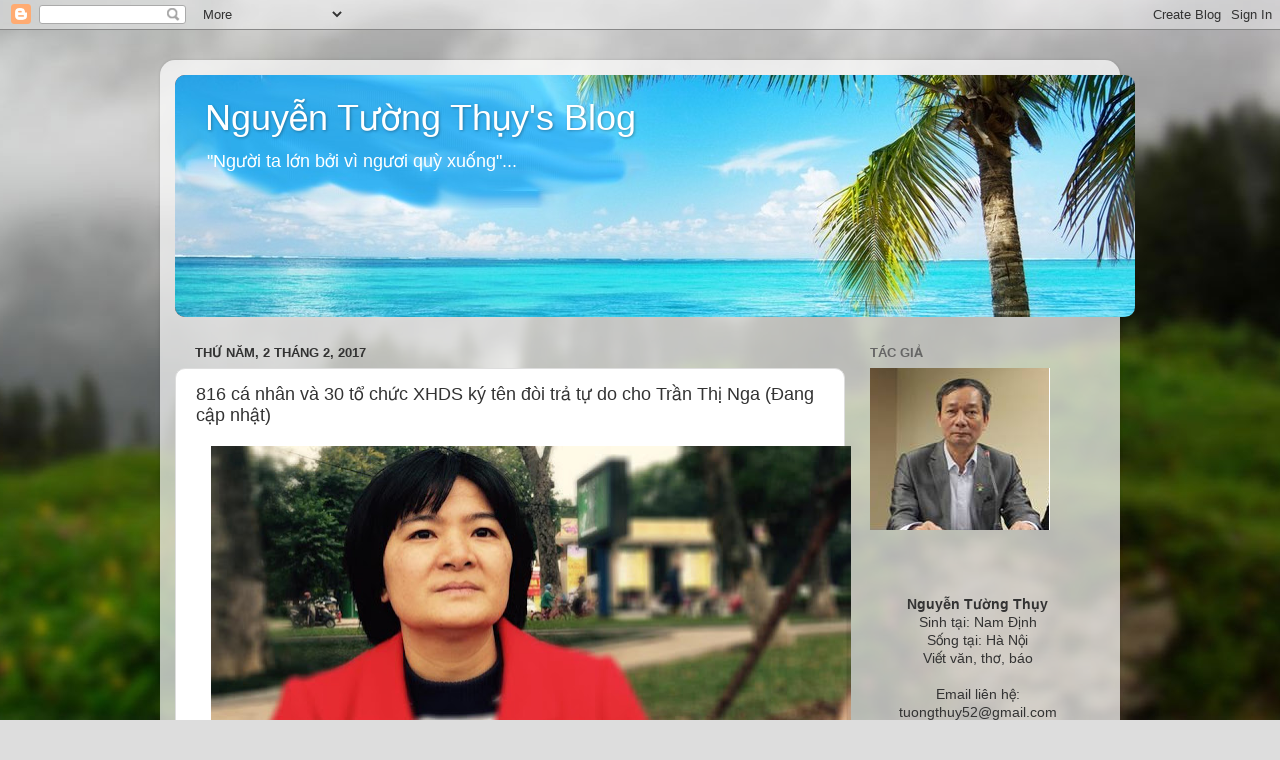

--- FILE ---
content_type: text/html; charset=UTF-8
request_url: https://ntuongthuy.blogspot.com/2017/02/816-ca-nhan-va-30-to-chuc-xhds-ky-ten.html
body_size: 41041
content:
<!DOCTYPE html>
<html class='v2' dir='ltr' xmlns='http://www.w3.org/1999/xhtml' xmlns:b='http://www.google.com/2005/gml/b' xmlns:data='http://www.google.com/2005/gml/data' xmlns:expr='http://www.google.com/2005/gml/expr'>
<head>
<link href='https://www.blogger.com/static/v1/widgets/335934321-css_bundle_v2.css' rel='stylesheet' type='text/css'/>
<meta content='width=1100' name='viewport'/>
<meta content='text/html; charset=UTF-8' http-equiv='Content-Type'/>
<meta content='blogger' name='generator'/>
<link href='https://ntuongthuy.blogspot.com/favicon.ico' rel='icon' type='image/x-icon'/>
<link href='http://ntuongthuy.blogspot.com/2017/02/816-ca-nhan-va-30-to-chuc-xhds-ky-ten.html' rel='canonical'/>
<link rel="alternate" type="application/atom+xml" title="Nguyễn Tường Thụy&#39;s Blog  - Atom" href="https://ntuongthuy.blogspot.com/feeds/posts/default" />
<link rel="alternate" type="application/rss+xml" title="Nguyễn Tường Thụy&#39;s Blog  - RSS" href="https://ntuongthuy.blogspot.com/feeds/posts/default?alt=rss" />
<link rel="service.post" type="application/atom+xml" title="Nguyễn Tường Thụy&#39;s Blog  - Atom" href="https://www.blogger.com/feeds/2653739777854275727/posts/default" />

<link rel="alternate" type="application/atom+xml" title="Nguyễn Tường Thụy&#39;s Blog  - Atom" href="https://ntuongthuy.blogspot.com/feeds/8847993448187261079/comments/default" />
<!--Can't find substitution for tag [blog.ieCssRetrofitLinks]-->
<link href='https://blogger.googleusercontent.com/img/b/R29vZ2xl/AVvXsEi31kEdLkVkiUsbI0SuMtW2C6Hx5rUOXqxeHtw5hT6AzfbzQUbzb4zQ4Jyaqt1MOsV4gLS7XyqtPmJok6FQlmn1arWe_UdyHGxmKUdnd-VWlOfb-22clsNOsgrSLwowfmkITI3TZHBh-HmK/s640/h1.jpg' rel='image_src'/>
<meta content='http://ntuongthuy.blogspot.com/2017/02/816-ca-nhan-va-30-to-chuc-xhds-ky-ten.html' property='og:url'/>
<meta content='816 cá nhân và 30 tổ chức XHDS ký tên đòi trả tự do cho Trần Thị Nga (Đang cập nhật)' property='og:title'/>
<meta content='     Dự thảo bản TUYÊN BỐ KHẨN CẤP VỀ VIỆC BÀ TRẦN THỊ NGA BỊ BẮT GIAM được đưa ra lấy chữ ký, ngay ngày 21/1/2017 là ngày Bà Trần Thị Nga b...' property='og:description'/>
<meta content='https://blogger.googleusercontent.com/img/b/R29vZ2xl/AVvXsEi31kEdLkVkiUsbI0SuMtW2C6Hx5rUOXqxeHtw5hT6AzfbzQUbzb4zQ4Jyaqt1MOsV4gLS7XyqtPmJok6FQlmn1arWe_UdyHGxmKUdnd-VWlOfb-22clsNOsgrSLwowfmkITI3TZHBh-HmK/w1200-h630-p-k-no-nu/h1.jpg' property='og:image'/>
<title>Nguyễn Tường Thụy's Blog : 816 cá nhân và 30 tổ chức XHDS ký tên đòi trả tự do cho Trần Thị Nga (Đang cập nhật)</title>
<style id='page-skin-1' type='text/css'><!--
/*-----------------------------------------------
Blogger Template Style
Name:     Picture Window
Designer: Blogger
URL:      www.blogger.com
----------------------------------------------- */
/* Content
----------------------------------------------- */
body {
font: normal normal 15px Arial, Tahoma, Helvetica, FreeSans, sans-serif;
color: #333333;
background: #dddddd url(//themes.googleusercontent.com/image?id=1fupio4xM9eVxyr-k5QC5RiCJlYR35r9dXsp63RKsKt64v33poi2MvnjkX_1MULBY8BsT) repeat-x fixed bottom center;
}
html body .region-inner {
min-width: 0;
max-width: 100%;
width: auto;
}
.content-outer {
font-size: 90%;
}
a:link {
text-decoration:none;
color: #992211;
}
a:visited {
text-decoration:none;
color: #771100;
}
a:hover {
text-decoration:underline;
color: #cc4411;
}
.content-outer {
background: transparent url(//www.blogblog.com/1kt/transparent/white80.png) repeat scroll top left;
-moz-border-radius: 15px;
-webkit-border-radius: 15px;
-goog-ms-border-radius: 15px;
border-radius: 15px;
-moz-box-shadow: 0 0 3px rgba(0, 0, 0, .15);
-webkit-box-shadow: 0 0 3px rgba(0, 0, 0, .15);
-goog-ms-box-shadow: 0 0 3px rgba(0, 0, 0, .15);
box-shadow: 0 0 3px rgba(0, 0, 0, .15);
margin: 30px auto;
}
.content-inner {
padding: 15px;
}
/* Header
----------------------------------------------- */
.header-outer {
background: #992211 url(//www.blogblog.com/1kt/transparent/header_gradient_shade.png) repeat-x scroll top left;
_background-image: none;
color: #ffffff;
-moz-border-radius: 10px;
-webkit-border-radius: 10px;
-goog-ms-border-radius: 10px;
border-radius: 10px;
}
.Header img, .Header #header-inner {
-moz-border-radius: 10px;
-webkit-border-radius: 10px;
-goog-ms-border-radius: 10px;
border-radius: 10px;
}
.header-inner .Header .titlewrapper,
.header-inner .Header .descriptionwrapper {
padding-left: 30px;
padding-right: 30px;
}
.Header h1 {
font: normal normal 36px Arial, Tahoma, Helvetica, FreeSans, sans-serif;
text-shadow: 1px 1px 3px rgba(0, 0, 0, 0.3);
}
.Header h1 a {
color: #ffffff;
}
.Header .description {
font-size: 130%;
}
/* Tabs
----------------------------------------------- */
.tabs-inner {
margin: .5em 0 0;
padding: 0;
}
.tabs-inner .section {
margin: 0;
}
.tabs-inner .widget ul {
padding: 0;
background: #f5f5f5 url(//www.blogblog.com/1kt/transparent/tabs_gradient_shade.png) repeat scroll bottom;
-moz-border-radius: 10px;
-webkit-border-radius: 10px;
-goog-ms-border-radius: 10px;
border-radius: 10px;
}
.tabs-inner .widget li {
border: none;
}
.tabs-inner .widget li a {
display: inline-block;
padding: .5em 1em;
margin-right: 0;
color: #992211;
font: normal normal 15px Arial, Tahoma, Helvetica, FreeSans, sans-serif;
-moz-border-radius: 0 0 0 0;
-webkit-border-top-left-radius: 0;
-webkit-border-top-right-radius: 0;
-goog-ms-border-radius: 0 0 0 0;
border-radius: 0 0 0 0;
background: transparent none no-repeat scroll top left;
border-right: 1px solid #cccccc;
}
.tabs-inner .widget li:first-child a {
padding-left: 1.25em;
-moz-border-radius-topleft: 10px;
-moz-border-radius-bottomleft: 10px;
-webkit-border-top-left-radius: 10px;
-webkit-border-bottom-left-radius: 10px;
-goog-ms-border-top-left-radius: 10px;
-goog-ms-border-bottom-left-radius: 10px;
border-top-left-radius: 10px;
border-bottom-left-radius: 10px;
}
.tabs-inner .widget li.selected a,
.tabs-inner .widget li a:hover {
position: relative;
z-index: 1;
background: #ffffff url(//www.blogblog.com/1kt/transparent/tabs_gradient_shade.png) repeat scroll bottom;
color: #000000;
-moz-box-shadow: 0 0 0 rgba(0, 0, 0, .15);
-webkit-box-shadow: 0 0 0 rgba(0, 0, 0, .15);
-goog-ms-box-shadow: 0 0 0 rgba(0, 0, 0, .15);
box-shadow: 0 0 0 rgba(0, 0, 0, .15);
}
/* Headings
----------------------------------------------- */
h2 {
font: bold normal 13px Arial, Tahoma, Helvetica, FreeSans, sans-serif;
text-transform: uppercase;
color: #666666;
margin: .5em 0;
}
/* Main
----------------------------------------------- */
.main-outer {
background: transparent none repeat scroll top center;
-moz-border-radius: 0 0 0 0;
-webkit-border-top-left-radius: 0;
-webkit-border-top-right-radius: 0;
-webkit-border-bottom-left-radius: 0;
-webkit-border-bottom-right-radius: 0;
-goog-ms-border-radius: 0 0 0 0;
border-radius: 0 0 0 0;
-moz-box-shadow: 0 0 0 rgba(0, 0, 0, .15);
-webkit-box-shadow: 0 0 0 rgba(0, 0, 0, .15);
-goog-ms-box-shadow: 0 0 0 rgba(0, 0, 0, .15);
box-shadow: 0 0 0 rgba(0, 0, 0, .15);
}
.main-inner {
padding: 15px 5px 20px;
}
.main-inner .column-center-inner {
padding: 0 0;
}
.main-inner .column-left-inner {
padding-left: 0;
}
.main-inner .column-right-inner {
padding-right: 0;
}
/* Posts
----------------------------------------------- */
h3.post-title {
margin: 0;
font: normal normal 18px Arial, Tahoma, Helvetica, FreeSans, sans-serif;
}
.comments h4 {
margin: 1em 0 0;
font: normal normal 18px Arial, Tahoma, Helvetica, FreeSans, sans-serif;
}
.date-header span {
color: #333333;
}
.post-outer {
background-color: #ffffff;
border: solid 1px #dddddd;
-moz-border-radius: 10px;
-webkit-border-radius: 10px;
border-radius: 10px;
-goog-ms-border-radius: 10px;
padding: 15px 20px;
margin: 0 -20px 20px;
}
.post-body {
line-height: 1.4;
font-size: 110%;
position: relative;
}
.post-header {
margin: 0 0 1.5em;
color: #999999;
line-height: 1.6;
}
.post-footer {
margin: .5em 0 0;
color: #999999;
line-height: 1.6;
}
#blog-pager {
font-size: 140%
}
#comments .comment-author {
padding-top: 1.5em;
border-top: dashed 1px #ccc;
border-top: dashed 1px rgba(128, 128, 128, .5);
background-position: 0 1.5em;
}
#comments .comment-author:first-child {
padding-top: 0;
border-top: none;
}
.avatar-image-container {
margin: .2em 0 0;
}
/* Comments
----------------------------------------------- */
.comments .comments-content .icon.blog-author {
background-repeat: no-repeat;
background-image: url([data-uri]);
}
.comments .comments-content .loadmore a {
border-top: 1px solid #cc4411;
border-bottom: 1px solid #cc4411;
}
.comments .continue {
border-top: 2px solid #cc4411;
}
/* Widgets
----------------------------------------------- */
.widget ul, .widget #ArchiveList ul.flat {
padding: 0;
list-style: none;
}
.widget ul li, .widget #ArchiveList ul.flat li {
border-top: dashed 1px #ccc;
border-top: dashed 1px rgba(128, 128, 128, .5);
}
.widget ul li:first-child, .widget #ArchiveList ul.flat li:first-child {
border-top: none;
}
.widget .post-body ul {
list-style: disc;
}
.widget .post-body ul li {
border: none;
}
/* Footer
----------------------------------------------- */
.footer-outer {
color:#eeeeee;
background: transparent url(//www.blogblog.com/1kt/transparent/black50.png) repeat scroll top left;
-moz-border-radius: 10px 10px 10px 10px;
-webkit-border-top-left-radius: 10px;
-webkit-border-top-right-radius: 10px;
-webkit-border-bottom-left-radius: 10px;
-webkit-border-bottom-right-radius: 10px;
-goog-ms-border-radius: 10px 10px 10px 10px;
border-radius: 10px 10px 10px 10px;
-moz-box-shadow: 0 0 0 rgba(0, 0, 0, .15);
-webkit-box-shadow: 0 0 0 rgba(0, 0, 0, .15);
-goog-ms-box-shadow: 0 0 0 rgba(0, 0, 0, .15);
box-shadow: 0 0 0 rgba(0, 0, 0, .15);
}
.footer-inner {
padding: 10px 5px 20px;
}
.footer-outer a {
color: #ffffdd;
}
.footer-outer a:visited {
color: #cccc99;
}
.footer-outer a:hover {
color: #ffffff;
}
.footer-outer .widget h2 {
color: #bbbbbb;
}
/* Mobile
----------------------------------------------- */
html body.mobile {
height: auto;
}
html body.mobile {
min-height: 480px;
background-size: 100% auto;
}
.mobile .body-fauxcolumn-outer {
background: transparent none repeat scroll top left;
}
html .mobile .mobile-date-outer, html .mobile .blog-pager {
border-bottom: none;
background: transparent none repeat scroll top center;
margin-bottom: 10px;
}
.mobile .date-outer {
background: transparent none repeat scroll top center;
}
.mobile .header-outer, .mobile .main-outer,
.mobile .post-outer, .mobile .footer-outer {
-moz-border-radius: 0;
-webkit-border-radius: 0;
-goog-ms-border-radius: 0;
border-radius: 0;
}
.mobile .content-outer,
.mobile .main-outer,
.mobile .post-outer {
background: inherit;
border: none;
}
.mobile .content-outer {
font-size: 100%;
}
.mobile-link-button {
background-color: #992211;
}
.mobile-link-button a:link, .mobile-link-button a:visited {
color: #ffffff;
}
.mobile-index-contents {
color: #333333;
}
.mobile .tabs-inner .PageList .widget-content {
background: #ffffff url(//www.blogblog.com/1kt/transparent/tabs_gradient_shade.png) repeat scroll bottom;
color: #000000;
}
.mobile .tabs-inner .PageList .widget-content .pagelist-arrow {
border-left: 1px solid #cccccc;
}

--></style>
<style id='template-skin-1' type='text/css'><!--
body {
min-width: 960px;
}
.content-outer, .content-fauxcolumn-outer, .region-inner {
min-width: 960px;
max-width: 960px;
_width: 960px;
}
.main-inner .columns {
padding-left: 0;
padding-right: 260px;
}
.main-inner .fauxcolumn-center-outer {
left: 0;
right: 260px;
/* IE6 does not respect left and right together */
_width: expression(this.parentNode.offsetWidth -
parseInt("0") -
parseInt("260px") + 'px');
}
.main-inner .fauxcolumn-left-outer {
width: 0;
}
.main-inner .fauxcolumn-right-outer {
width: 260px;
}
.main-inner .column-left-outer {
width: 0;
right: 100%;
margin-left: -0;
}
.main-inner .column-right-outer {
width: 260px;
margin-right: -260px;
}
#layout {
min-width: 0;
}
#layout .content-outer {
min-width: 0;
width: 800px;
}
#layout .region-inner {
min-width: 0;
width: auto;
}
body#layout div.add_widget {
padding: 8px;
}
body#layout div.add_widget a {
margin-left: 32px;
}
--></style>
<link href='https://www.blogger.com/dyn-css/authorization.css?targetBlogID=2653739777854275727&amp;zx=7b9d30cc-ba89-4037-ab4c-4ea9c43ef755' media='none' onload='if(media!=&#39;all&#39;)media=&#39;all&#39;' rel='stylesheet'/><noscript><link href='https://www.blogger.com/dyn-css/authorization.css?targetBlogID=2653739777854275727&amp;zx=7b9d30cc-ba89-4037-ab4c-4ea9c43ef755' rel='stylesheet'/></noscript>
<meta name='google-adsense-platform-account' content='ca-host-pub-1556223355139109'/>
<meta name='google-adsense-platform-domain' content='blogspot.com'/>

</head>
<body class='loading variant-shade'>
<div class='navbar section' id='navbar' name='Thanh điều hướng'><div class='widget Navbar' data-version='1' id='Navbar1'><script type="text/javascript">
    function setAttributeOnload(object, attribute, val) {
      if(window.addEventListener) {
        window.addEventListener('load',
          function(){ object[attribute] = val; }, false);
      } else {
        window.attachEvent('onload', function(){ object[attribute] = val; });
      }
    }
  </script>
<div id="navbar-iframe-container"></div>
<script type="text/javascript" src="https://apis.google.com/js/platform.js"></script>
<script type="text/javascript">
      gapi.load("gapi.iframes:gapi.iframes.style.bubble", function() {
        if (gapi.iframes && gapi.iframes.getContext) {
          gapi.iframes.getContext().openChild({
              url: 'https://www.blogger.com/navbar/2653739777854275727?po\x3d8847993448187261079\x26origin\x3dhttps://ntuongthuy.blogspot.com',
              where: document.getElementById("navbar-iframe-container"),
              id: "navbar-iframe"
          });
        }
      });
    </script><script type="text/javascript">
(function() {
var script = document.createElement('script');
script.type = 'text/javascript';
script.src = '//pagead2.googlesyndication.com/pagead/js/google_top_exp.js';
var head = document.getElementsByTagName('head')[0];
if (head) {
head.appendChild(script);
}})();
</script>
</div></div>
<div class='body-fauxcolumns'>
<div class='fauxcolumn-outer body-fauxcolumn-outer'>
<div class='cap-top'>
<div class='cap-left'></div>
<div class='cap-right'></div>
</div>
<div class='fauxborder-left'>
<div class='fauxborder-right'></div>
<div class='fauxcolumn-inner'>
</div>
</div>
<div class='cap-bottom'>
<div class='cap-left'></div>
<div class='cap-right'></div>
</div>
</div>
</div>
<div class='content'>
<div class='content-fauxcolumns'>
<div class='fauxcolumn-outer content-fauxcolumn-outer'>
<div class='cap-top'>
<div class='cap-left'></div>
<div class='cap-right'></div>
</div>
<div class='fauxborder-left'>
<div class='fauxborder-right'></div>
<div class='fauxcolumn-inner'>
</div>
</div>
<div class='cap-bottom'>
<div class='cap-left'></div>
<div class='cap-right'></div>
</div>
</div>
</div>
<div class='content-outer'>
<div class='content-cap-top cap-top'>
<div class='cap-left'></div>
<div class='cap-right'></div>
</div>
<div class='fauxborder-left content-fauxborder-left'>
<div class='fauxborder-right content-fauxborder-right'></div>
<div class='content-inner'>
<header>
<div class='header-outer'>
<div class='header-cap-top cap-top'>
<div class='cap-left'></div>
<div class='cap-right'></div>
</div>
<div class='fauxborder-left header-fauxborder-left'>
<div class='fauxborder-right header-fauxborder-right'></div>
<div class='region-inner header-inner'>
<div class='header section' id='header' name='Tiêu đề'><div class='widget Header' data-version='1' id='Header1'>
<div id='header-inner' style='background-image: url("https://blogger.googleusercontent.com/img/b/R29vZ2xl/AVvXsEiwlTTDoR4Os_udG1JuHIQkeGEdQnHkWOMjQCwD_r17guvgV2OuVKP8Xe8Q4UkbqltHKjcyamhIyYF-aB7QPNGg2J6t3MOe0IcEZ9O7IOizMfxRbOma_TILrYLEG_YlN7oeN8zG1pMu2BHl/s1600/bn.jpeg"); background-position: left; width: 960px; min-height: 242px; _height: 242px; background-repeat: no-repeat; '>
<div class='titlewrapper' style='background: transparent'>
<h1 class='title' style='background: transparent; border-width: 0px'>
<a href='https://ntuongthuy.blogspot.com/'>
Nguyễn Tường Thụy's Blog 
</a>
</h1>
</div>
<div class='descriptionwrapper'>
<p class='description'><span>"Người ta lớn bởi vì ngươi quỳ xuống"...

</span></p>
</div>
</div>
</div></div>
</div>
</div>
<div class='header-cap-bottom cap-bottom'>
<div class='cap-left'></div>
<div class='cap-right'></div>
</div>
</div>
</header>
<div class='tabs-outer'>
<div class='tabs-cap-top cap-top'>
<div class='cap-left'></div>
<div class='cap-right'></div>
</div>
<div class='fauxborder-left tabs-fauxborder-left'>
<div class='fauxborder-right tabs-fauxborder-right'></div>
<div class='region-inner tabs-inner'>
<div class='tabs no-items section' id='crosscol' name='Trên tất cả các cột'></div>
<div class='tabs no-items section' id='crosscol-overflow' name='Cross-Column 2'></div>
</div>
</div>
<div class='tabs-cap-bottom cap-bottom'>
<div class='cap-left'></div>
<div class='cap-right'></div>
</div>
</div>
<div class='main-outer'>
<div class='main-cap-top cap-top'>
<div class='cap-left'></div>
<div class='cap-right'></div>
</div>
<div class='fauxborder-left main-fauxborder-left'>
<div class='fauxborder-right main-fauxborder-right'></div>
<div class='region-inner main-inner'>
<div class='columns fauxcolumns'>
<div class='fauxcolumn-outer fauxcolumn-center-outer'>
<div class='cap-top'>
<div class='cap-left'></div>
<div class='cap-right'></div>
</div>
<div class='fauxborder-left'>
<div class='fauxborder-right'></div>
<div class='fauxcolumn-inner'>
</div>
</div>
<div class='cap-bottom'>
<div class='cap-left'></div>
<div class='cap-right'></div>
</div>
</div>
<div class='fauxcolumn-outer fauxcolumn-left-outer'>
<div class='cap-top'>
<div class='cap-left'></div>
<div class='cap-right'></div>
</div>
<div class='fauxborder-left'>
<div class='fauxborder-right'></div>
<div class='fauxcolumn-inner'>
</div>
</div>
<div class='cap-bottom'>
<div class='cap-left'></div>
<div class='cap-right'></div>
</div>
</div>
<div class='fauxcolumn-outer fauxcolumn-right-outer'>
<div class='cap-top'>
<div class='cap-left'></div>
<div class='cap-right'></div>
</div>
<div class='fauxborder-left'>
<div class='fauxborder-right'></div>
<div class='fauxcolumn-inner'>
</div>
</div>
<div class='cap-bottom'>
<div class='cap-left'></div>
<div class='cap-right'></div>
</div>
</div>
<!-- corrects IE6 width calculation -->
<div class='columns-inner'>
<div class='column-center-outer'>
<div class='column-center-inner'>
<div class='main section' id='main' name='Số điện thoại chính'><div class='widget Blog' data-version='1' id='Blog1'>
<div class='blog-posts hfeed'>

          <div class="date-outer">
        
<h2 class='date-header'><span>Thứ Năm, 2 tháng 2, 2017</span></h2>

          <div class="date-posts">
        
<div class='post-outer'>
<div class='post hentry uncustomized-post-template' itemprop='blogPost' itemscope='itemscope' itemtype='http://schema.org/BlogPosting'>
<meta content='https://blogger.googleusercontent.com/img/b/R29vZ2xl/AVvXsEi31kEdLkVkiUsbI0SuMtW2C6Hx5rUOXqxeHtw5hT6AzfbzQUbzb4zQ4Jyaqt1MOsV4gLS7XyqtPmJok6FQlmn1arWe_UdyHGxmKUdnd-VWlOfb-22clsNOsgrSLwowfmkITI3TZHBh-HmK/s640/h1.jpg' itemprop='image_url'/>
<meta content='2653739777854275727' itemprop='blogId'/>
<meta content='8847993448187261079' itemprop='postId'/>
<a name='8847993448187261079'></a>
<h3 class='post-title entry-title' itemprop='name'>
816 cá nhân và 30 tổ chức XHDS ký tên đòi trả tự do cho Trần Thị Nga (Đang cập nhật)
</h3>
<div class='post-header'>
<div class='post-header-line-1'></div>
</div>
<div class='post-body entry-content' id='post-body-8847993448187261079' itemprop='description articleBody'>
<div style="text-align: justify;">
<div class="separator" style="clear: both; text-align: center;">
<a href="https://blogger.googleusercontent.com/img/b/R29vZ2xl/AVvXsEi31kEdLkVkiUsbI0SuMtW2C6Hx5rUOXqxeHtw5hT6AzfbzQUbzb4zQ4Jyaqt1MOsV4gLS7XyqtPmJok6FQlmn1arWe_UdyHGxmKUdnd-VWlOfb-22clsNOsgrSLwowfmkITI3TZHBh-HmK/s1600/h1.jpg" imageanchor="1" style="margin-left: 1em; margin-right: 1em;"><img border="0" height="292" src="https://blogger.googleusercontent.com/img/b/R29vZ2xl/AVvXsEi31kEdLkVkiUsbI0SuMtW2C6Hx5rUOXqxeHtw5hT6AzfbzQUbzb4zQ4Jyaqt1MOsV4gLS7XyqtPmJok6FQlmn1arWe_UdyHGxmKUdnd-VWlOfb-22clsNOsgrSLwowfmkITI3TZHBh-HmK/s640/h1.jpg" width="640" /></a></div>
<div class="separator" style="clear: both; text-align: center;">
<br /></div>
Dự thảo bản TUYÊN BỐ KHẨN CẤP VỀ VIỆC BÀ TRẦN THỊ NGA BỊ BẮT GIAM được đưa ra lấy chữ ký, ngay ngày 21/1/2017 là ngày Bà Trần Thị Nga bị bắt.<br />
<a name="more"></a></div>
<div style="text-align: justify;">
<br /></div>
<div style="text-align: justify;">
Vì tính chất cấp bách của bản Tuyên bố, ban đầu chúng tôi chỉ định lấy chữ ký và tổng hợp trong phạm vi chỉ 1 ngày, tính đến 24h00 ngày 22/1/2017 và thu được chữ ký của 502 cá nhân và 16 tổ chức, hội nhóm.&nbsp;</div>
<div style="text-align: justify;">
<br /></div>
<div style="text-align: justify;">
Tuy nhiên sau khi công bố, bản Tuyên bố tiếp tục được hưởng ứng.</div>
<div style="text-align: justify;">
<br /></div>
<div style="text-align: justify;">
Chữ ký đợt 2 từ 0h00 ngày 23/1/2017 đến 18h00h ngày 25/1/2017 gồm 243 cá nhân và 8 tổ chức hội nhóm.<br />
<br />
<br />
(Hai đợt đầu chúng tôi đã bỏ đi một số trường hợp do trùng tên. Chúng tôi cũng bỏ ra ngoài danh sách Đảng Dân chủ Nhân dân theo yêu cầu của Bs Lê Nguyên Sang)</div>
<div style="text-align: justify;">
<br /></div>
<div style="text-align: justify;">
Chữ ký đợt 3 (cập nhật hết ngày 31/1/2017) gồm 71 cá nhân và 6 hội nhóm&nbsp;</div>
<div style="text-align: justify;">
<br /></div>
<div style="text-align: justify;">
Như vậy, tổng 3 đợt có 816 cá nhân và 30 tổ chức, hội nhóm XHDS ký tên.</div>
<div style="text-align: justify;">
<br /></div>
<div style="text-align: justify;">
Nay chúng tôi tổng hợp và chính thức công bố kết quả lấy chữ ký vào bản Tuyên bố. Danh sách được xếp theo thứ tự A=&gt;Z để dễ tra cứu. Đây là bản Tuyên bố đầy đủ và chính thức.</div>
<div style="text-align: justify;">
<br /></div>
<h3 style="text-align: center;">
TUYÊN BỐ KHẨN CẤP VỀ VIỆC BÀ TRẦN THỊ NGA BỊ BẮT GIAM&nbsp;</h3>
<div style="text-align: justify;">
<br /></div>
<div style="text-align: justify;">
Chúng tôi, những người ký tên dưới đây;&nbsp;</div>
<div style="text-align: justify;">
<br /></div>
<div style="text-align: justify;">
Được biết, Công an Việt Nam vừa bắt giam, khởi tố hình sự bà Trần Thị Nga lúc 8 giờ sáng ngày 21/1/2017, theo điều 88, Bộ Luật Hình sự: &#8220;Tội tuyên truyền chống nhà nước&#8221;.&nbsp;</div>
<div style="text-align: justify;">
<br /></div>
<div style="text-align: justify;">
1. Chúng tôi nhận thức và nhận định rằng:&nbsp;</div>
<div style="text-align: justify;">
<br /></div>
<div style="text-align: justify;">
a) Trong nhiều năm qua, Bà Trần Thị Nga liên tục bị khủng bố dưới các hình thức canh giữ, đeo bám, ngăn cản quyền tự do đi lại, cướp tài sản&#8230; Bà từng nhiều lần bị xúc phạm nhân phẩm, bị đánh đập đến tàn phế.&nbsp;</div>
<div style="text-align: justify;">
<br /></div>
<div style="text-align: justify;">
Là một phụ nữ can đảm, nhận thức việc làm của mình là đúng đắn nên bà Nga không hề nao núng, vẫn kiên định tranh đấu cho các quyền cơ bản của con người, vì một Việt Nam tự do, dân chủ, tiến bộ xã hội, văn minh, cường thịnh.&nbsp;</div>
<div style="text-align: justify;">
<br /></div>
<div style="text-align: justify;">
b) Qua tìm hiểu chúng tôi thấy những việc Bà Nga làm gồm:&nbsp;</div>
<div style="text-align: justify;">
<br /></div>
<div style="text-align: justify;">
- Tư vấn pháp luật cho những người lao động ở Đài Loan biết để đòi quyền lợi chính đáng của mình;&nbsp;</div>
<div style="text-align: justify;">
<br /></div>
<div style="text-align: justify;">
- Tuyên truyền cho người dân về dân chủ, về quyền con người, các quyền của người dân được quy định tại Hiến pháp Việt Nam và Công ước của Liên Hiệp Quốc về các quyền dân sự, chính trị mà Việt Nam là thành viên; bày tỏ cảm thông, đoàn kết, giúp đỡ người dân cùng khổ bị áp bức;&nbsp;</div>
<div style="text-align: justify;">
<br /></div>
<div style="text-align: justify;">
- Bày tỏ sự phẫn nộ, lên án hành động xâm lược, gây hấn của Trung Quốc đối với chủ quyền của Việt Nam;&nbsp;</div>
<div style="text-align: justify;">
<br /></div>
<div style="text-align: justify;">
- Bày tỏ sự phẫn nộ, lên án những hành vi chà đạp lên pháp luật, áp bức dân lành;&nbsp;</div>
<div style="text-align: justify;">
<br /></div>
<div style="text-align: justify;">
- Bà Nga chưa đưa ra một thông tin nào bịa đặt, xuyên tạc.&nbsp;</div>
<div style="text-align: justify;">
<br /></div>
<div style="text-align: justify;">
Những hoạt động này của Bà Trần Thị Nga hoàn toàn phù hợp với pháp luật Việt Nam, thể hiện trách nhiệm của một công dân đối với đất nước, với xã hội, đúng đạo lý, không phải là tội. Tuy nhiên, việc làm của Bà Nga đã làm khó chịu cho những cá nhân và nhóm lợi ích vì quyền lợi ích kỷ của họ.&nbsp;</div>
<div style="text-align: justify;">
<br /></div>
<div style="text-align: justify;">
c) Việc bắt Bà Trần Thị Nga vào những ngày giáp Tết cổ truyền trong khi hoàn cảnh của bà một mình đang phải nuôi 2 con nhỏ là một việc làm phi đạo lý, trái pháp luật.&nbsp;</div>
<div style="text-align: justify;">
<br /></div>
<div style="text-align: justify;">
2. Chúng tôi cảnh báo:&nbsp;</div>
<div style="text-align: justify;">
<br /></div>
<div style="text-align: justify;">
- Việc bắt Bà Trần Thị Nga sẽ gây nên làn sóng phản đối trong nước và quốc tế, làm tồi tệ thêm tình trạng nhân quyền ở Việt Nam.&nbsp;</div>
<div style="text-align: justify;">
<br /></div>
<div style="text-align: justify;">
- Việc bắt giam Bà Nga không thể làm nhụt chí những người có lương tri, tâm huyết và can đảm. Ngược lại, phong trào đòi tự do, dân chủ, nhân quyền, phản đối mọi sự khủng bố bạo ngược càng thêm mạnh mẽ.&nbsp;</div>
<div style="text-align: justify;">
<br /></div>
<div style="text-align: justify;">
3. Chúng tôi yêu cầu:&nbsp;</div>
<div style="text-align: justify;">
<br /></div>
<div style="text-align: justify;">
- Trả tự do cho Bà Trần Thị Nga lập tức và vô điều kiện.&nbsp;</div>
<div style="text-align: justify;">
<br /></div>
<div style="text-align: justify;">
- Chấm dứt mọi hành vi đánh đập, xúc phạm nhân phẩm Bà Trần Thị Nga trong thời gian bà bị giam giữ, cũng như sau khi trả tự do cho Bà.&nbsp;</div>
<div style="text-align: justify;">
<br /></div>
<div style="text-align: justify;">
Hà Nội, Việt Nam ngày 21/1/2017.&nbsp;</div>
<div style="text-align: justify;">
<br /></div>
<div style="text-align: justify;">
<b>Các cá nhân và tổ chức hội nhóm XHDS ký tên:</b><br />
<b><br /></b>
<br />
<br />
<table border="0" cellpadding="0" cellspacing="0" style="border-collapse: collapse; width: 690px;">
 <colgroup><col style="mso-width-alt: 1499; mso-width-source: userset; width: 31pt;" width="41"></col>
 <col style="mso-width-alt: 23734; mso-width-source: userset; width: 487pt;" width="649"></col>
 </colgroup><tbody>
<tr height="25" style="height: 18.75pt; mso-height-source: userset;">
  <td class="xl66" height="25" style="height: 18.75pt; width: 31pt;" width="41">I</td>
  <td class="xl65" style="width: 487pt;" width="649">NHÓM FACEBOOK</td>
 </tr>
<tr height="25" style="height: 18.75pt; mso-height-source: userset;">
  <td class="xl66" height="25" style="height: 18.75pt;"></td>
  <td class="xl67"></td>
 </tr>
<tr height="22" style="height: 16.5pt;">
  <td class="xl66" height="22" style="height: 16.5pt;">1</td>
  <td class="xl65">Ai Le 79588 Efringen - Kirchen Deutscheland (GERMANY)</td>
 </tr>
<tr height="22" style="height: 16.5pt;">
  <td class="xl66" height="22" style="height: 16.5pt;">2</td>
  <td class="xl65">Ai Thanh Ha&nbsp;</td>
 </tr>
<tr height="22" style="height: 16.5pt;">
  <td class="xl66" height="22" style="height: 16.5pt;">3</td>
  <td class="xl65">Ai Van Ha (A&#769;i Vân Ha&#768;), California, Hoa Ky&#768;</td>
 </tr>
<tr height="22" style="height: 16.5pt;">
  <td class="xl66" height="22" style="height: 16.5pt;">4</td>
  <td class="xl65">An Dang, Texas, USA</td>
 </tr>
<tr height="22" style="height: 16.5pt;">
  <td class="xl66" height="22" style="height: 16.5pt;">5</td>
  <td class="xl65">Andy Do, Arizona USA</td>
 </tr>
<tr height="22" style="height: 16.5pt;">
  <td class="xl66" height="22" style="height: 16.5pt;">6</td>
  <td class="xl65">Anh Dang, Hoa Kỳ&nbsp;</td>
 </tr>
<tr height="22" style="height: 16.5pt;">
  <td class="xl66" height="22" style="height: 16.5pt;">7</td>
  <td class="xl65">Anh HA</td>
 </tr>
<tr height="22" style="height: 16.5pt;">
  <td class="xl66" height="22" style="height: 16.5pt;">8</td>
  <td class="xl65">Anh Huynh</td>
 </tr>
<tr height="22" style="height: 16.5pt;">
  <td class="xl66" height="22" style="height: 16.5pt;">9</td>
  <td class="xl65">Anh Quân (Vu&#771; Văn Quân), Ha&#768; Nô&#803;i</td>
 </tr>
<tr height="22" style="height: 16.5pt;">
  <td class="xl66" height="22" style="height: 16.5pt;">10</td>
  <td class="xl65">Anh tuyet, Binh Duong</td>
 </tr>
<tr height="22" style="height: 16.5pt;">
  <td class="xl66" height="22" style="height: 16.5pt;">11</td>
  <td class="xl65">Anh Vien Phan</td>
 </tr>
<tr height="22" style="height: 16.5pt;">
  <td class="xl66" height="22" style="height: 16.5pt;">12</td>
  <td class="xl65">Anhngoc LE McDonough , GA , USA .&nbsp;</td>
 </tr>
<tr height="22" style="height: 16.5pt;">
  <td class="xl66" height="22" style="height: 16.5pt;">13</td>
  <td class="xl65">Anna Nguyen, GA.Atlanta.</td>
 </tr>
<tr height="22" style="height: 16.5pt;">
  <td class="xl66" height="22" style="height: 16.5pt;">14</td>
  <td class="xl65">Anna Tran Nguyen</td>
 </tr>
<tr height="22" style="height: 16.5pt;">
  <td class="xl66" height="22" style="height: 16.5pt;">15</td>
  <td class="xl77" style="width: 487pt;" width="649">Anthony Le (Lê Thanh Tùng),
  Saigon</td>
 </tr>
<tr height="22" style="height: 16.5pt;">
  <td class="xl66" height="22" style="height: 16.5pt;">16</td>
  <td class="xl65">Anthony Tom Tâm - saigon</td>
 </tr>
<tr height="22" style="height: 16.5pt;">
  <td class="xl66" height="22" style="height: 16.5pt;">17</td>
  <td class="xl65">Bang Nguyen (Nguyễn Văn Băng)&nbsp;</td>
 </tr>
<tr height="22" style="height: 16.5pt;">
  <td class="xl66" height="22" style="height: 16.5pt;">18</td>
  <td class="xl65">Bang Truong MELBOURNE, AUSTRALIA</td>
 </tr>
<tr height="22" style="height: 16.5pt;">
  <td class="xl66" height="22" style="height: 16.5pt;">19</td>
  <td class="xl65">Bao Lam</td>
 </tr>
<tr height="22" style="height: 16.5pt;">
  <td class="xl66" height="22" style="height: 16.5pt;">20</td>
  <td class="xl65">Bao Nguyen (Nguyễn Bảo)</td>
 </tr>
<tr height="22" style="height: 16.5pt;">
  <td class="xl66" height="22" style="height: 16.5pt;">21</td>
  <td class="xl65">Bao Quoc (Bảo Quốc) California USA</td>
 </tr>
<tr height="22" style="height: 16.5pt;">
  <td class="xl66" height="22" style="height: 16.5pt;">22</td>
  <td class="xl65">Be Nguyen</td>
 </tr>
<tr height="22" style="height: 16.5pt;">
  <td class="xl66" height="22" style="height: 16.5pt;">23</td>
  <td class="xl65">Be Nguyen</td>
 </tr>
<tr height="22" style="height: 16.5pt;">
  <td class="xl66" height="22" style="height: 16.5pt;">24</td>
  <td class="xl65">Bella Thu Huynh&nbsp;</td>
 </tr>
<tr height="22" style="height: 16.5pt;">
  <td class="xl66" height="22" style="height: 16.5pt;">25</td>
  <td class="xl65">Bich Hanh Nguyen Thi (Nguyễn Thị Bích Hạnh) Vĩnh Hòa, Hợp
  Thành, Yên Thành, Nghệ An</td>
 </tr>
<tr height="22" style="height: 16.5pt;">
  <td class="xl66" height="22" style="height: 16.5pt;">26</td>
  <td class="xl65">Bích Ngân (Nguyễn Thị Bích Ngân), Nha Trang, Khánh Hoà</td>
 </tr>
<tr height="22" style="height: 16.5pt;">
  <td class="xl66" height="22" style="height: 16.5pt;">27</td>
  <td class="xl65">Bich Nguyen, Calgary, Canada</td>
 </tr>
<tr height="22" style="height: 16.5pt;">
  <td class="xl66" height="22" style="height: 16.5pt;">28</td>
  <td class="xl65">Bichngoc Doan (Bi&#769;ch Ngo&#803;c Doàn) USA</td>
 </tr>
<tr height="22" style="height: 16.5pt;">
  <td class="xl66" height="22" style="height: 16.5pt;">29</td>
  <td class="xl65">BíchThuỷ Trần, Tas Bello Huong Ngo,Canada</td>
 </tr>
<tr height="22" style="height: 16.5pt;">
  <td class="xl66" height="22" style="height: 16.5pt;">30</td>
  <td class="xl65">Biển Độc Biển Cạn (Nguyễn Văn Thịnh)</td>
 </tr>
<tr height="22" style="height: 16.5pt;">
  <td class="xl66" height="22" style="height: 16.5pt;">31</td>
  <td class="xl65">Bình Ngô, Hà nội&nbsp;</td>
 </tr>
<tr height="22" style="height: 16.5pt;">
  <td class="xl66" height="22" style="height: 16.5pt;">32</td>
  <td class="xl65">Binh Nguyen (Nguyễn Văn Bính), Nhật Tân, kim Bảng, Hà Nam</td>
 </tr>
<tr height="22" style="height: 16.5pt;">
  <td class="xl66" height="22" style="height: 16.5pt;">33</td>
  <td class="xl65">Binh Peter Pham</td>
 </tr>
<tr height="22" style="height: 16.5pt;">
  <td class="xl66" height="22" style="height: 16.5pt;">34</td>
  <td class="xl65">Binh Tran (Bình Trần), Florida, USA.</td>
 </tr>
<tr height="22" style="height: 16.5pt;">
  <td class="xl66" height="22" style="height: 16.5pt;">35</td>
  <td class="xl65">Bong Ngo</td>
 </tr>
<tr height="22" style="height: 16.5pt;">
  <td class="xl66" height="22" style="height: 16.5pt;">36</td>
  <td class="xl65">Borris Tr</td>
 </tr>
<tr height="22" style="height: 16.5pt;">
  <td class="xl66" height="22" style="height: 16.5pt;">37</td>
  <td class="xl65">Bùi Hậu (Bùi Văn Hậu), Nghệ An</td>
 </tr>
<tr height="22" style="height: 16.5pt;">
  <td class="xl66" height="22" style="height: 16.5pt;">38</td>
  <td class="xl65">Bùi Tuấn Dương, số cmnd 245.200.299</td>
 </tr>
<tr height="22" style="height: 16.5pt;">
  <td class="xl66" height="22" style="height: 16.5pt;">39</td>
  <td class="xl65">Buu Che</td>
 </tr>
<tr height="22" style="height: 16.5pt;">
  <td class="xl66" height="22" style="height: 16.5pt;">40</td>
  <td class="xl65">Ca Dao</td>
 </tr>
<tr height="22" style="height: 16.5pt;">
  <td class="xl66" height="22" style="height: 16.5pt;">41</td>
  <td class="xl65">Cao Minh Tran (Trần cao Minh), Tp Vị Thanh, tinh Hậu
  Giang&nbsp;</td>
 </tr>
<tr height="22" style="height: 16.5pt;">
  <td class="xl66" height="22" style="height: 16.5pt;">42</td>
  <td class="xl65">Cây NếnNhỏ (Lê văn đức) &#8211; Nghệ An</td>
 </tr>
<tr height="22" style="height: 16.5pt;">
  <td class="xl66" height="22" style="height: 16.5pt;">43</td>
  <td class="xl65">Cecilia D. Nguyen Cecilia Nguyen Houston TX USA</td>
 </tr>
<tr height="22" style="height: 16.5pt;">
  <td class="xl66" height="22" style="height: 16.5pt;">44</td>
  <td class="xl65">Chan Le (Lê Mạnh Chấn), Ottawa, Canada</td>
 </tr>
<tr height="22" style="height: 16.5pt;">
  <td class="xl66" height="22" style="height: 16.5pt;">45</td>
  <td class="xl65">Châu Tuâ&#769;n - Thư&#768;a Thiên Huê&#769;</td>
 </tr>
<tr height="22" style="height: 16.5pt;">
  <td class="xl66" height="22" style="height: 16.5pt;">46</td>
  <td class="xl65">Chi Kim Nguyễn (Nghệ sĩ Kim Chi)</td>
 </tr>
<tr height="22" style="height: 16.5pt;">
  <td class="xl66" height="22" style="height: 16.5pt;">47</td>
  <td class="xl65">Chí Tâm Trương, Sài Gòn.</td>
 </tr>
<tr height="22" style="height: 16.5pt;">
  <td class="xl66" height="22" style="height: 16.5pt;">48</td>
  <td class="xl65">Chinh Minh (Phạm Văn Trội), cựu tù nhân lương tâm,Hà Nội</td>
 </tr>
<tr height="22" style="height: 16.5pt;">
  <td class="xl66" height="22" style="height: 16.5pt;">49</td>
  <td class="xl65">Christine Do, Australia&nbsp;</td>
 </tr>
<tr height="22" style="height: 16.5pt;">
  <td class="xl66" height="22" style="height: 16.5pt;">50</td>
  <td class="xl65">Chu Le, Adelaide / Australia</td>
 </tr>
<tr height="22" style="height: 16.5pt;">
  <td class="xl66" height="22" style="height: 16.5pt;">51</td>
  <td class="xl65">Cô Gái Họ Hà (Hà Thị Ngụ), công nhân, Lăng Thành, Yên Thành,
  Nghệ An.</td>
 </tr>
<tr height="22" style="height: 16.5pt;">
  <td class="xl66" height="22" style="height: 16.5pt;">52</td>
  <td class="xl65">Công Nguyễn</td>
 </tr>
<tr height="22" style="height: 16.5pt;">
  <td class="xl66" height="22" style="height: 16.5pt;">53</td>
  <td class="xl65">Cường Anh (Pha&#803;m Anh Cươ&#768;ng), Ha&#768; Nô&#803;i</td>
 </tr>
<tr height="22" style="height: 16.5pt;">
  <td class="xl66" height="22" style="height: 16.5pt;">54</td>
  <td class="xl65">Cuong Phung (Phùng Mạnh Cường) CHLB Đức</td>
 </tr>
<tr height="22" style="height: 16.5pt;">
  <td class="xl66" height="22" style="height: 16.5pt;">55</td>
  <td class="xl65">Cường Trần (Trần Mạnh Cường) - Hà Nội.</td>
 </tr>
<tr height="22" style="height: 16.5pt;">
  <td class="xl66" height="22" style="height: 16.5pt;">56</td>
  <td class="xl65">Cường Võ United Kingdom.</td>
 </tr>
<tr height="22" style="height: 16.5pt;">
  <td class="xl66" height="22" style="height: 16.5pt;">57</td>
  <td class="xl65">Đại Trần Phước, Đồng Nai</td>
 </tr>
<tr height="22" style="height: 16.5pt;">
  <td class="xl66" height="22" style="height: 16.5pt;">58</td>
  <td class="xl65">Daisy Ngo (Tuấn Ngô), Úc Đại Lợi</td>
 </tr>
<tr height="22" style="height: 16.5pt;">
  <td class="xl66" height="22" style="height: 16.5pt;">59</td>
  <td class="xl65">Dan Nhaque</td>
 </tr>
<tr height="22" style="height: 16.5pt;">
  <td class="xl66" height="22" style="height: 16.5pt;">60</td>
  <td class="xl78">Dang Hoa fb</td>
 </tr>
<tr height="22" style="height: 16.5pt;">
  <td class="xl66" height="22" style="height: 16.5pt;">61</td>
  <td class="xl65">Đặng Hòa Phát (Đặng Thị Mỹ Lan) - Quảng Bình</td>
 </tr>
<tr height="22" style="height: 16.5pt;">
  <td class="xl66" height="22" style="height: 16.5pt;">62</td>
  <td class="xl65">Dang Hung (Đặng Ngọc Hùng), Đà Nẵng</td>
 </tr>
<tr height="22" style="height: 16.5pt;">
  <td class="xl66" height="22" style="height: 16.5pt;">63</td>
  <td class="xl65">Đặng Phước, GV - Dak Lak</td>
 </tr>
<tr height="22" style="height: 16.5pt;">
  <td class="xl66" height="22" style="height: 16.5pt;">64</td>
  <td class="xl65">Dang Tien Dung</td>
 </tr>
<tr height="22" style="height: 16.5pt;">
  <td class="xl66" height="22" style="height: 16.5pt;">65</td>
  <td class="xl65">Dang Tien Dung (Đặng Tiến Dũng), NORWAY</td>
 </tr>
<tr height="22" style="height: 16.5pt;">
  <td class="xl66" height="22" style="height: 16.5pt;">66</td>
  <td class="xl65">Dang Tuan</td>
 </tr>
<tr height="22" style="height: 16.5pt;">
  <td class="xl66" height="22" style="height: 16.5pt;">67</td>
  <td class="xl65">Dangvinh Ngo (Ngô Đăng Vinh) - Trung Văn, Từ Liêm, HN&nbsp;</td>
 </tr>
<tr height="22" style="height: 16.5pt;">
  <td class="xl66" height="22" style="height: 16.5pt;">68</td>
  <td class="xl65">Danny Zwiebel (Đang Phu Cuong), Brampton, Ontario, Canada</td>
 </tr>
<tr height="22" style="height: 16.5pt;">
  <td class="xl66" height="22" style="height: 16.5pt;">69</td>
  <td class="xl65">Dao Nhat Quang&nbsp;</td>
 </tr>
<tr height="22" style="height: 16.5pt;">
  <td class="xl66" height="22" style="height: 16.5pt;">70</td>
  <td class="xl65">Đào Tiến Thi, nhà n/cứu V/học và Ngôn ngữ, nguyên Ủy viên BCH
  Hội Ngôn ngữ học VN, HN</td>
 </tr>
<tr height="22" style="height: 16.5pt;">
  <td class="xl66" height="22" style="height: 16.5pt;">71</td>
  <td class="xl65">Dat Le</td>
 </tr>
<tr height="22" style="height: 16.5pt;">
  <td class="xl66" height="22" style="height: 16.5pt;">72</td>
  <td class="xl65">Đất VănLang (Đỗ Việt Quốc), An Giang.</td>
 </tr>
<tr height="22" style="height: 16.5pt;">
  <td class="xl66" height="22" style="height: 16.5pt;">73</td>
  <td class="xl65">Đê Ka Kái Đời (Vũ Anh Thương), Hải Phòng</td>
 </tr>
<tr height="22" style="height: 16.5pt;">
  <td class="xl66" height="22" style="height: 16.5pt;">74</td>
  <td class="xl65">Diễm Mi (Tạ Thị Diễm Mi) Nội Trợ, TP Cà Mau</td>
 </tr>
<tr height="22" style="height: 16.5pt;">
  <td class="xl66" height="22" style="height: 16.5pt;">75</td>
  <td class="xl65">Dieutuyet Dang (Nhật Bản)</td>
 </tr>
<tr height="22" style="height: 16.5pt;">
  <td class="xl66" height="22" style="height: 16.5pt;">76</td>
  <td class="xl65">Đinh Văn Hải</td>
 </tr>
<tr height="22" style="height: 16.5pt;">
  <td class="xl66" height="22" style="height: 16.5pt;">77</td>
  <td class="xl65">Đinh Việt Linh, thành phố San Jose, tiểu bang California, Hoa
  Kỳ.</td>
 </tr>
<tr height="22" style="height: 16.5pt;">
  <td class="xl66" height="22" style="height: 16.5pt;">78</td>
  <td class="xl65">Đỗ Đức Hợp</td>
 </tr>
<tr height="22" style="height: 16.5pt;">
  <td class="xl66" height="22" style="height: 16.5pt;">79</td>
  <td class="xl65">Đỗ Mùi</td>
 </tr>
<tr height="22" style="height: 16.5pt;">
  <td class="xl66" height="22" style="height: 16.5pt;">80</td>
  <td class="xl65">Đỗ Ngọc Bách, Thái Nguyên !</td>
 </tr>
<tr height="22" style="height: 16.5pt;">
  <td class="xl66" height="22" style="height: 16.5pt;">81</td>
  <td class="xl65">Đỗ Như Ly&nbsp;</td>
 </tr>
<tr height="22" style="height: 16.5pt;">
  <td class="xl66" height="22" style="height: 16.5pt;">82</td>
  <td class="xl65">Đỗ Thị Lệ Thu, Bien Hoa.Viet Nam</td>
 </tr>
<tr height="22" style="height: 16.5pt;">
  <td class="xl66" height="22" style="height: 16.5pt;">83</td>
  <td class="xl65">Do van, Sai gon</td>
 </tr>
<tr height="22" style="height: 16.5pt;">
  <td class="xl66" height="22" style="height: 16.5pt;">84</td>
  <td class="xl65">Đỗ Việt Khoa</td>
 </tr>
<tr height="22" style="height: 16.5pt;">
  <td class="xl66" height="22" style="height: 16.5pt;">85</td>
  <td class="xl65">Đoàn Dũng</td>
 </tr>
<tr height="22" style="height: 16.5pt;">
  <td class="xl66" height="22" style="height: 16.5pt;">86</td>
  <td class="xl65">Độc Đạo, Sài Gòn</td>
 </tr>
<tr height="22" style="height: 16.5pt;">
  <td class="xl66" height="22" style="height: 16.5pt;">87</td>
  <td class="xl65">Don Huynh Huỳnh Dũng : USA</td>
 </tr>
<tr height="22" style="height: 16.5pt;">
  <td class="xl66" height="22" style="height: 16.5pt;">88</td>
  <td class="xl65">Đức Hải (Phạm Đức Hải) khu đô thị Tứ Hiệp, Thanh Trì, HN.</td>
 </tr>
<tr height="22" style="height: 16.5pt;">
  <td class="xl66" height="22" style="height: 16.5pt;">89</td>
  <td class="xl65">Duc Hanh Vo (Võ Đức Hạnh),&nbsp;
  Đà nẵng</td>
 </tr>
<tr height="22" style="height: 16.5pt;">
  <td class="xl66" height="22" style="height: 16.5pt;">90</td>
  <td class="xl65">Duc Nguyen</td>
 </tr>
<tr height="22" style="height: 16.5pt;">
  <td class="xl66" height="22" style="height: 16.5pt;">91</td>
  <td class="xl65">Duc Seven (Đoàn Ngọc Đức) - Hải Dương</td>
 </tr>
<tr height="22" style="height: 16.5pt;">
  <td class="xl66" height="22" style="height: 16.5pt;">92</td>
  <td class="xl65">DuLong Bryant King Nguyen, Mỹ</td>
 </tr>
<tr height="22" style="height: 16.5pt;">
  <td class="xl66" height="22" style="height: 16.5pt;">93</td>
  <td class="xl65">Dung Dinh, Portland, OR97236</td>
 </tr>
<tr height="22" style="height: 16.5pt;">
  <td class="xl66" height="22" style="height: 16.5pt;">94</td>
  <td class="xl65">Dũng Hoàng (Hoàng Văn Dũng) 108/64A Thích Quảng Đức, P5, Phú
  Nhuận, HCM</td>
 </tr>
<tr height="22" style="height: 16.5pt;">
  <td class="xl66" height="22" style="height: 16.5pt;">95</td>
  <td class="xl65">Dung Nguyen Quoc (Nguyễn Quốc Dũng)</td>
 </tr>
<tr height="22" style="height: 16.5pt;">
  <td class="xl66" height="22" style="height: 16.5pt;">96</td>
  <td class="xl72"><a href="https://www.facebook.com/dung.tran.71216141?fref=ufi"><span style="font-family: &quot;times new roman&quot; , serif; font-size: 13.0pt;">Dung Tran&nbsp;</span></a></td>
 </tr>
<tr height="22" style="height: 16.5pt;">
  <td class="xl66" height="22" style="height: 16.5pt;">97</td>
  <td class="xl65">Dung Truong (Trương Văn Dũng), 69 ngõ 73 Quận Đống Đa, Hà Nội</td>
 </tr>
<tr height="22" style="height: 16.5pt;">
  <td class="xl66" height="22" style="height: 16.5pt;">98</td>
  <td class="xl65">Dương Bảo Như Toronto Canada</td>
 </tr>
<tr height="22" style="height: 16.5pt;">
  <td class="xl66" height="22" style="height: 16.5pt;">99</td>
  <td class="xl65">Dương Bình Long Quận Tân Bình, Sài Gòn</td>
 </tr>
<tr height="22" style="height: 16.5pt;">
  <td class="xl66" height="22" style="height: 16.5pt;">100</td>
  <td class="xl65">Duong Hoa (Dương Hòa), Melbourne; Australia</td>
 </tr>
<tr height="22" style="height: 16.5pt;">
  <td class="xl66" height="22" style="height: 16.5pt;">101</td>
  <td class="xl65">Duong Nguyen</td>
 </tr>
<tr height="22" style="height: 16.5pt;">
  <td class="xl66" height="22" style="height: 16.5pt;">102</td>
  <td class="xl65">Dương Văn Bậc</td>
 </tr>
<tr height="22" style="height: 16.5pt;">
  <td class="xl66" height="22" style="height: 16.5pt;">103</td>
  <td class="xl65">Duy An (Nguyễn Tấn Duy Thanh), Tp Vĩnh Long.</td>
 </tr>
<tr height="22" style="height: 16.5pt;">
  <td class="xl66" height="22" style="height: 16.5pt;">104</td>
  <td class="xl65">Emmanuel Vo</td>
 </tr>
<tr height="22" style="height: 16.5pt;">
  <td class="xl66" height="22" style="height: 16.5pt;">105</td>
  <td class="xl65">Gia An Ho</td>
 </tr>
<tr height="22" style="height: 16.5pt;">
  <td class="xl66" height="22" style="height: 16.5pt;">106</td>
  <td class="xl65">Gia Cát Cai, Nghệ An, học sinh</td>
 </tr>
<tr height="22" style="height: 16.5pt;">
  <td class="xl66" height="22" style="height: 16.5pt;">107</td>
  <td class="xl65">Gia đức Hoài , 458 phố Minh Khai , Hà nội</td>
 </tr>
<tr height="22" style="height: 16.5pt;">
  <td class="xl66" height="22" style="height: 16.5pt;">108</td>
  <td class="xl65">Gia Huy</td>
 </tr>
<tr height="22" style="height: 16.5pt;">
  <td class="xl66" height="22" style="height: 16.5pt;">109</td>
  <td class="xl65">Giang Đức Nguyễn (Nguyễn Đức Giang) Hoàn kiếm- Hà&nbsp;</td>
 </tr>
<tr height="22" style="height: 16.5pt;">
  <td class="xl66" height="22" style="height: 16.5pt;">110</td>
  <td class="xl65">Giang Quach</td>
 </tr>
<tr height="22" style="height: 16.5pt;">
  <td class="xl66" height="22" style="height: 16.5pt;">111</td>
  <td class="xl65">Giang Tran Thanh</td>
 </tr>
<tr height="22" style="height: 16.5pt;">
  <td class="xl66" height="22" style="height: 16.5pt;">112</td>
  <td class="xl65">Giap Nguyen&nbsp;</td>
 </tr>
<tr height="22" style="height: 16.5pt;">
  <td class="xl66" height="22" style="height: 16.5pt;">113</td>
  <td class="xl65">Grace Deng</td>
 </tr>
<tr height="22" style="height: 16.5pt;">
  <td class="xl66" height="22" style="height: 16.5pt;">114</td>
  <td class="xl65">Ha Ngo ( Hà Ngô), 901 BriarWooD Mason Ohio</td>
 </tr>
<tr height="22" style="height: 16.5pt;">
  <td class="xl66" height="22" style="height: 16.5pt;">115</td>
  <td class="xl65">Ha Nguyen (Nguyễn Văn Hà) Thanh Hóa</td>
 </tr>
<tr height="22" style="height: 16.5pt;">
  <td class="xl66" height="22" style="height: 16.5pt;">116</td>
  <td class="xl65">Ha Nguyen Thuy</td>
 </tr>
<tr height="22" style="height: 16.5pt;">
  <td class="xl66" height="22" style="height: 16.5pt;">117</td>
  <td class="xl65">Ha Than (Ma&#803;nh Hà), Hà Nô&#803;i</td>
 </tr>
<tr height="22" style="height: 16.5pt;">
  <td class="xl66" height="22" style="height: 16.5pt;">118</td>
  <td class="xl65">Ha Thanh (Nguyễn Thanh Hà, Tả Thanh Oai, Thanh Trì, Hà Nội</td>
 </tr>
<tr height="22" style="height: 16.5pt;">
  <td class="xl66" height="22" style="height: 16.5pt;">119</td>
  <td class="xl65">Hà Trần Phương (Trần Phương Hà) CB hưu HN</td>
 </tr>
<tr height="22" style="height: 16.5pt;">
  <td class="xl66" height="22" style="height: 16.5pt;">120</td>
  <td class="xl65">Ha Vo</td>
 </tr>
<tr height="22" style="height: 16.5pt;">
  <td class="xl66" height="22" style="height: 16.5pt;">121</td>
  <td class="xl65">Ha-Duong Tuong (Hà Dương Tường)</td>
 </tr>
<tr height="22" style="height: 16.5pt;">
  <td class="xl66" height="22" style="height: 16.5pt;">122</td>
  <td class="xl65">Hai Ha (Hà Xuân Hải), Vũng Tàu&nbsp;</td>
 </tr>
<tr height="22" style="height: 16.5pt;">
  <td class="xl66" height="22" style="height: 16.5pt;">123</td>
  <td class="xl65">Hai Nguyen</td>
 </tr>
<tr height="22" style="height: 16.5pt;">
  <td class="xl66" height="22" style="height: 16.5pt;">124</td>
  <td class="xl65">Hải Nguyễn (Nguyễn Thanh Hải)</td>
 </tr>
<tr height="22" style="height: 16.5pt;">
  <td class="xl66" height="22" style="height: 16.5pt;">125</td>
  <td class="xl65">Han Nguyen</td>
 </tr>
<tr height="22" style="height: 16.5pt;">
  <td class="xl66" height="22" style="height: 16.5pt;">126</td>
  <td class="xl65">Hanam Vu,&nbsp; Mr.Thủy Vũ,
  Milpitas California USA.</td>
 </tr>
<tr height="22" style="height: 16.5pt;">
  <td class="xl66" height="22" style="height: 16.5pt;">127</td>
  <td class="xl65">Hanh Ho - Melbourne Australia</td>
 </tr>
<tr height="22" style="height: 16.5pt;">
  <td class="xl66" height="22" style="height: 16.5pt;">128</td>
  <td class="xl65">Hanh Ngo, 1385lucretia ave ,Sanjose,ca 95122</td>
 </tr>
<tr height="22" style="height: 16.5pt;">
  <td class="xl66" height="22" style="height: 16.5pt;">129</td>
  <td class="xl65">Hạnh Trường</td>
 </tr>
<tr height="22" style="height: 16.5pt;">
  <td class="xl66" height="22" style="height: 16.5pt;">130</td>
  <td class="xl65">HaQuyen Nguyen , Ottawa, Canada</td>
 </tr>
<tr height="22" style="height: 16.5pt;">
  <td class="xl66" height="22" style="height: 16.5pt;">131</td>
  <td class="xl65">Helen Huong Bui, Australia</td>
 </tr>
<tr height="22" style="height: 16.5pt;">
  <td class="xl66" height="22" style="height: 16.5pt;">132</td>
  <td class="xl65">Helen Nguyen (Helen Huyen Nguyen), Fremont, CA, USA.</td>
 </tr>
<tr height="22" style="height: 16.5pt;">
  <td class="xl66" height="22" style="height: 16.5pt;">133</td>
  <td class="xl65">Hien Bui (Bu&#768;i Hiê&#768;n) nha&#768; thơ Canada xin ky&#769; tên .</td>
 </tr>
<tr height="22" style="height: 16.5pt;">
  <td class="xl66" height="22" style="height: 16.5pt;">134</td>
  <td class="xl65">Hiê&#768;n Nguyê&#771;n, Công nhân, Qua&#777;ng Nga&#771;i</td>
 </tr>
<tr height="22" style="height: 16.5pt;">
  <td class="xl66" height="22" style="height: 16.5pt;">135</td>
  <td class="xl65">Hiep Nguyen</td>
 </tr>
<tr height="22" style="height: 16.5pt;">
  <td class="xl66" height="22" style="height: 16.5pt;">136</td>
  <td class="xl65">Hieu Nguyen, Toronto Canada</td>
 </tr>
<tr height="22" style="height: 16.5pt;">
  <td class="xl66" height="22" style="height: 16.5pt;">137</td>
  <td class="xl65">Hiếu Trung Lê (Lê Trung Hiếu), tổ 119 p Chính Gián,q Thanh
  Khê, Đà Nẵng.</td>
 </tr>
<tr height="22" style="height: 16.5pt;">
  <td class="xl66" height="22" style="height: 16.5pt;">138</td>
  <td class="xl65">Hieu TrungNguyên</td>
 </tr>
<tr height="22" style="height: 16.5pt;">
  <td class="xl66" height="22" style="height: 16.5pt;">139</td>
  <td class="xl65">Hieutruc Le Australia</td>
 </tr>
<tr height="22" style="height: 16.5pt;">
  <td class="xl66" height="22" style="height: 16.5pt;">140</td>
  <td class="xl65">Highland Honey (Nguyễn Thị Hằng)</td>
 </tr>
<tr height="22" style="height: 16.5pt;">
  <td class="xl66" height="22" style="height: 16.5pt;">141</td>
  <td class="xl65">Hồ Huy Khang, Nghệ An</td>
 </tr>
<tr height="22" style="height: 16.5pt;">
  <td class="xl66" height="22" style="height: 16.5pt;">142</td>
  <td class="xl65">Hồ Nhật Minh, Biên Hòa, Đồng Nai.</td>
 </tr>
<tr height="22" style="height: 16.5pt;">
  <td class="xl66" height="22" style="height: 16.5pt;">143</td>
  <td class="xl65">Ho Pham, Hoa Kỳ</td>
 </tr>
<tr height="22" style="height: 16.5pt;">
  <td class="xl66" height="22" style="height: 16.5pt;">144</td>
  <td class="xl65">Hoa Bay Theo Gio (Mai Cao Thăng) Saigon</td>
 </tr>
<tr height="22" style="height: 16.5pt;">
  <td class="xl66" height="22" style="height: 16.5pt;">145</td>
  <td class="xl65">Hoa Nguyen Duy&nbsp;</td>
 </tr>
<tr height="22" style="height: 16.5pt;">
  <td class="xl66" height="22" style="height: 16.5pt;">146</td>
  <td class="xl65">Hoa TD (Trịnh Đình Hoà), Đống Đa, Hà Nội&nbsp;</td>
 </tr>
<tr height="22" style="height: 16.5pt;">
  <td class="xl66" height="22" style="height: 16.5pt;">147</td>
  <td class="xl65">Hoai Hoang</td>
 </tr>
<tr height="22" style="height: 16.5pt;">
  <td class="xl66" height="22" style="height: 16.5pt;">148</td>
  <td class="xl65">Hoàng Cầu Trương</td>
 </tr>
<tr height="22" style="height: 16.5pt;">
  <td class="xl66" height="22" style="height: 16.5pt;">149</td>
  <td class="xl65">Hoang Dang (Hoàng Đặng), Virginia, Hoa Kỳ.</td>
 </tr>
<tr height="22" style="height: 16.5pt;">
  <td class="xl66" height="22" style="height: 16.5pt;">150</td>
  <td class="xl65">Hoàng Gia (Phạm Chỉnh) Kỳ Anh, Hà Tĩnh</td>
 </tr>
<tr height="22" style="height: 16.5pt;">
  <td class="xl66" height="22" style="height: 16.5pt;">151</td>
  <td class="xl65">Hoàng Hùng (Hoàng Quốc Hùng), Quốc tịch: Việt Nam, Praha -
  Cộng hoà Séc.</td>
 </tr>
<tr height="22" style="height: 16.5pt;">
  <td class="xl66" height="22" style="height: 16.5pt;">152</td>
  <td class="xl65">Hoàng Kỳ Nguyễn</td>
 </tr>
<tr height="22" style="height: 16.5pt;">
  <td class="xl66" height="22" style="height: 16.5pt;">153</td>
  <td class="xl65">Hoàng Phúc, Thái phúc Quỳnh Thanh Quỳnh Lưu, Nghệ An</td>
 </tr>
<tr height="22" style="height: 16.5pt;">
  <td class="xl66" height="22" style="height: 16.5pt;">154</td>
  <td class="xl65">Hoang Son (Hoàng Sơn) Thái Bình</td>
 </tr>
<tr height="22" style="height: 16.5pt;">
  <td class="xl66" height="22" style="height: 16.5pt;">155</td>
  <td class="xl65">Hoang Tam Ho</td>
 </tr>
<tr height="22" style="height: 16.5pt;">
  <td class="xl66" height="22" style="height: 16.5pt;">156</td>
  <td class="xl65">Hoang Tan Hoàng Duy Tân. Hải Phòng</td>
 </tr>
<tr height="22" style="height: 16.5pt;">
  <td class="xl66" height="22" style="height: 16.5pt;">157</td>
  <td class="xl65">Hoàng Thế Phượng</td>
 </tr>
<tr height="22" style="height: 16.5pt;">
  <td class="xl66" height="22" style="height: 16.5pt;">158</td>
  <td class="xl65">Hoàng Thị Như Hoa</td>
 </tr>
<tr height="22" style="height: 16.5pt;">
  <td class="xl66" height="22" style="height: 16.5pt;">159</td>
  <td class="xl65">Hoàng Thiên Phương</td>
 </tr>
<tr height="22" style="height: 16.5pt;">
  <td class="xl66" height="22" style="height: 16.5pt;">160</td>
  <td class="xl65">Hoàng Trường Sa (Phạm Ngọc Minh), HN</td>
 </tr>
<tr height="22" style="height: 16.5pt;">
  <td class="xl66" height="22" style="height: 16.5pt;">161</td>
  <td class="xl65">Hoàng Tứ Duy, Hoa Kỳ</td>
 </tr>
<tr height="22" style="height: 16.5pt;">
  <td class="xl66" height="22" style="height: 16.5pt;">162</td>
  <td class="xl65">Hoàng Tuấn Bạch (Bạch Hoàng Tuấn) Germany</td>
 </tr>
<tr height="22" style="height: 16.5pt;">
  <td class="xl66" height="22" style="height: 16.5pt;">163</td>
  <td class="xl65">Hoàng Vũ TrangThùy, Sài Gòn</td>
 </tr>
<tr height="22" style="height: 16.5pt;">
  <td class="xl66" height="22" style="height: 16.5pt;">164</td>
  <td class="xl65">Hoangducdoanh Hoang</td>
 </tr>
<tr height="22" style="height: 16.5pt;">
  <td class="xl66" height="22" style="height: 16.5pt;">165</td>
  <td class="xl65">Hồi Khứ (Nguyễn Văn Giáp, Đồng Nai)</td>
 </tr>
<tr height="22" style="height: 16.5pt;">
  <td class="xl66" height="22" style="height: 16.5pt;">166</td>
  <td class="xl65">Hong Le Giám đốc, Công ty Kế Toán tại Melbourne, Australia</td>
 </tr>
<tr height="22" style="height: 16.5pt;">
  <td class="xl66" height="22" style="height: 16.5pt;">167</td>
  <td class="xl65">Hong Tran&nbsp;</td>
 </tr>
<tr height="22" style="height: 16.5pt;">
  <td class="xl66" height="22" style="height: 16.5pt;">168</td>
  <td class="xl65">Hong Tran, Canberra, Australia.</td>
 </tr>
<tr height="22" style="height: 16.5pt;">
  <td class="xl66" height="22" style="height: 16.5pt;">169</td>
  <td class="xl65">Hung Cao, email: hungcao8386@gmail.com</td>
 </tr>
<tr height="22" style="height: 16.5pt;">
  <td class="xl66" height="22" style="height: 16.5pt;">170</td>
  <td class="xl65">Hung Duong (Harry Đuong), kỹ sư điện toán, Hoa Kỳ</td>
 </tr>
<tr height="22" style="height: 16.5pt;">
  <td class="xl66" height="22" style="height: 16.5pt;">171</td>
  <td class="xl65">Hung Le Ngoc (Le Ngoc Hung), Atlanta, GA U.S.A</td>
 </tr>
<tr height="22" style="height: 16.5pt;">
  <td class="xl66" height="22" style="height: 16.5pt;">172</td>
  <td class="xl65">Hưng Ngô Hoàng, 366 Hanover, Manchester NH , USA</td>
 </tr>
<tr height="22" style="height: 16.5pt;">
  <td class="xl66" height="22" style="height: 16.5pt;">173</td>
  <td class="xl65">Hung Nguyen</td>
 </tr>
<tr height="22" style="height: 16.5pt;">
  <td class="xl66" height="22" style="height: 16.5pt;">174</td>
  <td class="xl65">Hung Nguyen (Hùng Nguyễn) Australia</td>
 </tr>
<tr height="22" style="height: 16.5pt;">
  <td class="xl66" height="22" style="height: 16.5pt;">175</td>
  <td class="xl65">Hung Quoc Nguyen (Hùng Nguyễn) U S A</td>
 </tr>
<tr height="22" style="height: 16.5pt;">
  <td class="xl66" height="22" style="height: 16.5pt;">176</td>
  <td class="xl65">Hung Quoc Nguyen,&nbsp; vuong
  quoc Danmark&nbsp;</td>
 </tr>
<tr height="22" style="height: 16.5pt;">
  <td class="xl66" height="22" style="height: 16.5pt;">177</td>
  <td class="xl65">Hưng Trần Thọ (Trần Thọ Hưng), Ks xây dựng, Tp HCM</td>
 </tr>
<tr height="22" style="height: 16.5pt;">
  <td class="xl66" height="22" style="height: 16.5pt;">178</td>
  <td class="xl65">Hùng Văn Hùng</td>
 </tr>
<tr height="22" style="height: 16.5pt;">
  <td class="xl66" height="22" style="height: 16.5pt;">179</td>
  <td class="xl65">Hungtien Le</td>
 </tr>
<tr height="22" style="height: 16.5pt;">
  <td class="xl66" height="22" style="height: 16.5pt;">180</td>
  <td class="xl65">Huong Cao</td>
 </tr>
<tr height="22" style="height: 16.5pt;">
  <td class="xl66" height="22" style="height: 16.5pt;">181</td>
  <td class="xl65">Hường Chu (Chu Thị Hường), Hà Nội, Việt Nam</td>
 </tr>
<tr height="22" style="height: 16.5pt;">
  <td class="xl66" height="22" style="height: 16.5pt;">182</td>
  <td class="xl65">Hương Giang</td>
 </tr>
<tr height="22" style="height: 16.5pt;">
  <td class="xl66" height="22" style="height: 16.5pt;">183</td>
  <td class="xl65">Huong Mua Thu (Dương Thị Tân), Sài Gòn, Việt Nam .</td>
 </tr>
<tr height="22" style="height: 16.5pt;">
  <td class="xl66" height="22" style="height: 16.5pt;">184</td>
  <td class="xl65">Huong Nguyen, Copenhagen</td>
 </tr>
<tr height="22" style="height: 16.5pt;">
  <td class="xl66" height="22" style="height: 16.5pt;">185</td>
  <td class="xl65">Huong Pham (Phạm Thị Hương) Hà Nội</td>
 </tr>
<tr height="22" style="height: 16.5pt;">
  <td class="xl66" height="22" style="height: 16.5pt;">186</td>
  <td class="xl65">Hưởng vũ Austraia.</td>
 </tr>
<tr height="22" style="height: 16.5pt;">
  <td class="xl66" height="22" style="height: 16.5pt;">187</td>
  <td class="xl65">Huy Lực Nguyễn (Nguyễn Huy Lực), SG</td>
 </tr>
<tr height="22" style="height: 16.5pt;">
  <td class="xl66" height="22" style="height: 16.5pt;">188</td>
  <td class="xl65">Huy Phan</td>
 </tr>
<tr height="22" style="height: 16.5pt;">
  <td class="xl66" height="22" style="height: 16.5pt;">189</td>
  <td class="xl65">Huyen Nguyen</td>
 </tr>
<tr height="22" style="height: 16.5pt;">
  <td class="xl66" height="22" style="height: 16.5pt;">190</td>
  <td class="xl65">Huỳnh Anh Tú</td>
 </tr>
<tr height="22" style="height: 16.5pt;">
  <td class="xl66" height="22" style="height: 16.5pt;">191</td>
  <td class="xl65">Huỳnh Chí Trung, Sài Gòn.</td>
 </tr>
<tr height="22" style="height: 16.5pt;">
  <td class="xl66" height="22" style="height: 16.5pt;">192</td>
  <td class="xl65">Huỳnh Công Thuận - 0937777543 - Sài Gòn</td>
 </tr>
<tr height="22" style="height: 16.5pt;">
  <td class="xl66" height="22" style="height: 16.5pt;">193</td>
  <td class="xl65">Huynh Hoangcua (Huỳnh Bảo Hoàng), Sài gòn</td>
 </tr>
<tr height="22" style="height: 16.5pt;">
  <td class="xl66" height="22" style="height: 16.5pt;">194</td>
  <td class="xl65">Huỳnh Ngọc Chênh</td>
 </tr>
<tr height="22" style="height: 16.5pt;">
  <td class="xl66" height="22" style="height: 16.5pt;">195</td>
  <td class="xl65">Huynh Quoc Phu (Huỳnh Quốc Phú)&nbsp;</td>
 </tr>
<tr height="22" style="height: 16.5pt;">
  <td class="xl66" height="22" style="height: 16.5pt;">196</td>
  <td class="xl65">Huynh T Vinh,<span class="font0"> </span><span class="font5">Hoa
  Kỳ</span></td>
 </tr>
<tr height="22" style="height: 16.5pt;">
  <td class="xl66" height="22" style="height: 16.5pt;">197</td>
  <td class="xl65">Huỳnh Văn An</td>
 </tr>
<tr height="22" style="height: 16.5pt;">
  <td class="xl66" height="22" style="height: 16.5pt;">198</td>
  <td class="xl65">Huỳnh Văn An</td>
 </tr>
<tr height="22" style="height: 16.5pt;">
  <td class="xl66" height="22" style="height: 16.5pt;">199</td>
  <td class="xl65">Huỳnh Văn Sen</td>
 </tr>
<tr height="22" style="height: 16.5pt;">
  <td class="xl66" height="22" style="height: 16.5pt;">200</td>
  <td class="xl65">Ivy Pham&nbsp;</td>
 </tr>
<tr height="22" style="height: 16.5pt;">
  <td class="xl66" height="22" style="height: 16.5pt;">201</td>
  <td class="xl65">Jack Pham - Seattle USA</td>
 </tr>
<tr height="22" style="height: 16.5pt;">
  <td class="xl66" height="22" style="height: 16.5pt;">202</td>
  <td class="xl65">Jane Le (Tranh Thanh Le), Australia</td>
 </tr>
<tr height="22" style="height: 16.5pt;">
  <td class="xl66" height="22" style="height: 16.5pt;">203</td>
  <td class="xl65">JB Nguyễn Hữu Vinh</td>
 </tr>
<tr height="22" style="height: 16.5pt;">
  <td class="xl66" height="22" style="height: 16.5pt;">204</td>
  <td class="xl65">Jenny Nguyen, USA</td>
 </tr>
<tr height="22" style="height: 16.5pt;">
  <td class="xl66" height="22" style="height: 16.5pt;">205</td>
  <td class="xl65">Jesus Tran (Lý Quốc Anh), PO Box 743, Midway City, CA 92655,
  USA, Tel. 1-714-363-8172</td>
 </tr>
<tr height="22" style="height: 16.5pt;">
  <td class="xl66" height="22" style="height: 16.5pt;">206</td>
  <td class="xl65">Joe Vo</td>
 </tr>
<tr height="22" style="height: 16.5pt;">
  <td class="xl66" height="22" style="height: 16.5pt;">207</td>
  <td class="xl65">Jonh T Poka (Cựu quân nhân Jonh Mashall)</td>
 </tr>
<tr height="22" style="height: 16.5pt;">
  <td class="xl66" height="22" style="height: 16.5pt;">208</td>
  <td class="xl65">Josef Bui Josef (Bùi Đức Quốc) München</td>
 </tr>
<tr height="22" style="height: 16.5pt;">
  <td class="xl66" height="22" style="height: 16.5pt;">209</td>
  <td class="xl65">July Hoàng, Lan Hoàng Quảng Bình</td>
 </tr>
<tr height="22" style="height: 16.5pt;">
  <td class="xl66" height="22" style="height: 16.5pt;">210</td>
  <td class="xl65">Kelvin Thai Dang</td>
 </tr>
<tr height="22" style="height: 16.5pt;">
  <td class="xl66" height="22" style="height: 16.5pt;">211</td>
  <td class="xl65">Keo Tong</td>
 </tr>
<tr height="22" style="height: 16.5pt;">
  <td class="xl66" height="22" style="height: 16.5pt;">212</td>
  <td class="xl65">Khắc Long Nguyễn</td>
 </tr>
<tr height="22" style="height: 16.5pt;">
  <td class="xl66" height="22" style="height: 16.5pt;">213</td>
  <td class="xl65">Khai Nguyen (Khải Nguyễn), USA.</td>
 </tr>
<tr height="22" style="height: 16.5pt;">
  <td class="xl66" height="22" style="height: 16.5pt;">214</td>
  <td class="xl65">Khaitam Do</td>
 </tr>
<tr height="22" style="height: 16.5pt;">
  <td class="xl66" height="22" style="height: 16.5pt;">215</td>
  <td class="xl65">Khanh Ngoc (Trương Kha&#769;nh Ngo&#803;c), Huê&#769;&nbsp;</td>
 </tr>
<tr height="22" style="height: 16.5pt;">
  <td class="xl66" height="22" style="height: 16.5pt;">216</td>
  <td class="xl65">Khanh Nguyen, Union, New Jersey USA</td>
 </tr>
<tr height="22" style="height: 16.5pt;">
  <td class="xl66" height="22" style="height: 16.5pt;">217</td>
  <td class="xl65">Khanh Pham&nbsp;</td>
 </tr>
<tr height="22" style="height: 16.5pt;">
  <td class="xl66" height="22" style="height: 16.5pt;">218</td>
  <td class="xl65">Khanh Phuong Phuong Khanh (Khánh Phương), Pennsylvania, Hoa
  Kỳ.</td>
 </tr>
<tr height="22" style="height: 16.5pt;">
  <td class="xl66" height="22" style="height: 16.5pt;">219</td>
  <td class="xl65">Khiem Le (Lê Xuân Khiêm), Đa&#768; Nă&#771;ng&nbsp;</td>
 </tr>
<tr height="22" style="height: 16.5pt;">
  <td class="xl66" height="22" style="height: 16.5pt;">220</td>
  <td class="xl65">Khương Tú, Hà nội</td>
 </tr>
<tr height="22" style="height: 16.5pt;">
  <td class="xl66" height="22" style="height: 16.5pt;">221</td>
  <td class="xl65">Kiều Cảnh Bình</td>
 </tr>
<tr height="22" style="height: 16.5pt;">
  <td class="xl66" height="22" style="height: 16.5pt;">222</td>
  <td class="xl65">Kiều Việt Hùng Hoa Lư - Ninh Bình</td>
 </tr>
<tr height="22" style="height: 16.5pt;">
  <td class="xl66" height="22" style="height: 16.5pt;">223</td>
  <td class="xl65">Kim Dinh,&nbsp;
  Australia&nbsp;</td>
 </tr>
<tr height="22" style="height: 16.5pt;">
  <td class="xl66" height="22" style="height: 16.5pt;">224</td>
  <td class="xl65">Kim Frank, Florida USA.</td>
 </tr>
<tr height="22" style="height: 16.5pt;">
  <td class="xl66" height="22" style="height: 16.5pt;">225</td>
  <td class="xl65">Kim Hop Hoang</td>
 </tr>
<tr height="22" style="height: 16.5pt;">
  <td class="xl66" height="22" style="height: 16.5pt;">226</td>
  <td class="xl65">KimNgoc Huynh</td>
 </tr>
<tr height="22" style="height: 16.5pt;">
  <td class="xl66" height="22" style="height: 16.5pt;">227</td>
  <td class="xl65">Ky Toan Nguyen</td>
 </tr>
<tr height="22" style="height: 16.5pt;">
  <td class="xl66" height="22" style="height: 16.5pt;">228</td>
  <td class="xl65">Lactan Nuygen&nbsp;</td>
 </tr>
<tr height="22" style="height: 16.5pt;">
  <td class="xl66" height="22" style="height: 16.5pt;">229</td>
  <td class="xl65">Lâm Khả Nhi</td>
 </tr>
<tr height="22" style="height: 16.5pt;">
  <td class="xl66" height="22" style="height: 16.5pt;">230</td>
  <td class="xl65">Lâm Mạnh Di&nbsp;</td>
 </tr>
<tr height="22" style="height: 16.5pt;">
  <td class="xl66" height="22" style="height: 16.5pt;">231</td>
  <td class="xl65">Lam Pham (Phạm Ngọc Lâm), 4 Điện biên phủ Nha Trang Khánh Hoà</td>
 </tr>
<tr height="22" style="height: 16.5pt;">
  <td class="xl66" height="22" style="height: 16.5pt;">232</td>
  <td class="xl65">Lan Dinh&nbsp;</td>
 </tr>
<tr height="22" style="height: 16.5pt;">
  <td class="xl66" height="22" style="height: 16.5pt;">233</td>
  <td class="xl65">Lan Thi Nguyen (Nguyễn Thị Lan), Mộc Châu, Sơn La</td>
 </tr>
<tr height="22" style="height: 16.5pt;">
  <td class="xl66" height="22" style="height: 16.5pt;">234</td>
  <td class="xl65">Lana Tran,&nbsp; California,
  USA</td>
 </tr>
<tr height="22" style="height: 16.5pt;">
  <td class="xl66" height="22" style="height: 16.5pt;">235</td>
  <td class="xl65">Lanney Tran, California, USA</td>
 </tr>
<tr height="22" style="height: 16.5pt;">
  <td class="xl66" height="22" style="height: 16.5pt;">236</td>
  <td class="xl65">Lão Đại Lưu</td>
 </tr>
<tr height="22" style="height: 16.5pt;">
  <td class="xl66" height="22" style="height: 16.5pt;">237</td>
  <td class="xl65">Lê Bắc Tiến</td>
 </tr>
<tr height="22" style="height: 16.5pt;">
  <td class="xl66" height="22" style="height: 16.5pt;">238</td>
  <td class="xl65">Le Chung CH Séc&nbsp;</td>
 </tr>
<tr height="22" style="height: 16.5pt;">
  <td class="xl66" height="22" style="height: 16.5pt;">239</td>
  <td class="xl65">Lê Đỗ Tuấn, H.N</td>
 </tr>
<tr height="22" style="height: 16.5pt;">
  <td class="xl66" height="22" style="height: 16.5pt;">240</td>
  <td class="xl65">lê hm thắng (Lê Hoàng Minh Thắng), Đồng Nai</td>
 </tr>
<tr height="22" style="height: 16.5pt;">
  <td class="xl66" height="22" style="height: 16.5pt;">241</td>
  <td class="xl65">Lê Hợi - Sài gòn&nbsp;</td>
 </tr>
<tr height="22" style="height: 16.5pt;">
  <td class="xl66" height="22" style="height: 16.5pt;">242</td>
  <td class="xl65">Lê Hữu Nghiệp lehuunghiep27@gmail.com</td>
 </tr>
<tr height="22" style="height: 16.5pt;">
  <td class="xl66" height="22" style="height: 16.5pt;">243</td>
  <td class="xl65">Le Huynh Huynh</td>
 </tr>
<tr height="22" style="height: 16.5pt;">
  <td class="xl66" height="22" style="height: 16.5pt;">244</td>
  <td class="xl65">Lê Phiô (Lê Phi Ô), San Jose, California, USA</td>
 </tr>
<tr height="22" style="height: 16.5pt;">
  <td class="xl66" height="22" style="height: 16.5pt;">245</td>
  <td class="xl65">Lê Phước Thành, email: Davidphuocthanh@yahoo.com</td>
 </tr>
<tr height="22" style="height: 16.5pt;">
  <td class="xl66" height="22" style="height: 16.5pt;">246</td>
  <td class="xl65">Lê Quang Huy, Thái Nguyên</td>
 </tr>
<tr height="22" style="height: 16.5pt;">
  <td class="xl66" height="22" style="height: 16.5pt;">247</td>
  <td class="xl65">Lê Thái học</td>
 </tr>
<tr height="22" style="height: 16.5pt;">
  <td class="xl66" height="22" style="height: 16.5pt;">248</td>
  <td class="xl65">Le Thanh Thien&nbsp;</td>
 </tr>
<tr height="22" style="height: 16.5pt;">
  <td class="xl66" height="22" style="height: 16.5pt;">249</td>
  <td class="xl65">Lê Thị Kiều Oanh, 423 Nguyễn Tri Phương F8, Q10, Sài Gòn.</td>
 </tr>
<tr height="22" style="height: 16.5pt;">
  <td class="xl66" height="22" style="height: 16.5pt;">250</td>
  <td class="xl65">Lê thị Vân, Dân oan Hải Phòng</td>
 </tr>
<tr height="22" style="height: 16.5pt;">
  <td class="xl66" height="22" style="height: 16.5pt;">251</td>
  <td class="xl65">Le Toan, San Antonio TX</td>
 </tr>
<tr height="22" style="height: 16.5pt;">
  <td class="xl66" height="22" style="height: 16.5pt;">252</td>
  <td class="xl65">Lê Vỹ-Kiều, My&#771;&nbsp;</td>
 </tr>
<tr height="22" style="height: 16.5pt;">
  <td class="xl66" height="22" style="height: 16.5pt;">253</td>
  <td class="xl65">Lena Nguyen - USA</td>
 </tr>
<tr height="22" style="height: 16.5pt;">
  <td class="xl66" height="22" style="height: 16.5pt;">254</td>
  <td class="xl65">Lich Nguyen Van ngõ 33 phố Chùa Láng,phường Láng Thượng, Đống
  Đa, HN.&nbsp;</td>
 </tr>
<tr height="22" style="height: 16.5pt;">
  <td class="xl66" height="22" style="height: 16.5pt;">255</td>
  <td class="xl65">Liem Thanh Doan (Đoàn Thanh Liêm) - USA&nbsp;</td>
 </tr>
<tr height="22" style="height: 16.5pt;">
  <td class="xl66" height="22" style="height: 16.5pt;">256</td>
  <td class="xl65">Lien Kim (Võ Thị Kim Liên)</td>
 </tr>
<tr height="22" style="height: 16.5pt;">
  <td class="xl66" height="22" style="height: 16.5pt;">257</td>
  <td class="xl65">Liên Lê Văn</td>
 </tr>
<tr height="22" style="height: 16.5pt;">
  <td class="xl66" height="22" style="height: 16.5pt;">258</td>
  <td class="xl65">Lien Nguyen (Nguyễn Đình Liên)&nbsp;</td>
 </tr>
<tr height="22" style="height: 16.5pt;">
  <td class="xl66" height="22" style="height: 16.5pt;">259</td>
  <td class="xl65">Lienminh Dang (Đặng Minh Liên) trí thức hưu trí</td>
 </tr>
<tr height="22" style="height: 16.5pt;">
  <td class="xl66" height="22" style="height: 16.5pt;">260</td>
  <td class="xl65">Lily Tran, Raleigh USA</td>
 </tr>
<tr height="22" style="height: 16.5pt;">
  <td class="xl66" height="22" style="height: 16.5pt;">261</td>
  <td class="xl65">Linhson Tran (Trần Linh Sơn)</td>
 </tr>
<tr height="22" style="height: 16.5pt;">
  <td class="xl66" height="22" style="height: 16.5pt;">262</td>
  <td class="xl65">Loc Ngo Thi (Ngô Thị Lộc), Bắc Giang</td>
 </tr>
<tr height="22" style="height: 16.5pt;">
  <td class="xl66" height="22" style="height: 16.5pt;">263</td>
  <td class="xl65">Loc Nguyenduc</td>
 </tr>
<tr height="22" style="height: 16.5pt;">
  <td class="xl66" height="22" style="height: 16.5pt;">264</td>
  <td class="xl65">Loc Pham (Phạm Lộc) CA &#8211; USA</td>
 </tr>
<tr height="22" style="height: 16.5pt;">
  <td class="xl66" height="22" style="height: 16.5pt;">265</td>
  <td class="xl65">Loi Le (Lê Lợi), 29dewey st,Worcester,M.A 01609 USA</td>
 </tr>
<tr height="22" style="height: 16.5pt;">
  <td class="xl66" height="22" style="height: 16.5pt;">266</td>
  <td class="xl65">Long Tran</td>
 </tr>
<tr height="22" style="height: 16.5pt;">
  <td class="xl66" height="22" style="height: 16.5pt;">267</td>
  <td class="xl65">Long Văn</td>
 </tr>
<tr height="22" style="height: 16.5pt;">
  <td class="xl66" height="22" style="height: 16.5pt;">268</td>
  <td class="xl65">Long Voviet</td>
 </tr>
<tr height="22" style="height: 16.5pt;">
  <td class="xl66" height="22" style="height: 16.5pt;">269</td>
  <td class="xl65">Luan Pham USA</td>
 </tr>
<tr height="22" style="height: 16.5pt;">
  <td class="xl66" height="22" style="height: 16.5pt;">270</td>
  <td class="xl65">Luan Tran</td>
 </tr>
<tr height="22" style="height: 16.5pt;">
  <td class="xl66" height="22" style="height: 16.5pt;">271</td>
  <td class="xl65">Lương Nguyễn (Le Thi Ngọc Hoai), học sinh, Bien Hòa Đồng
  Nai&nbsp;</td>
 </tr>
<tr height="22" style="height: 16.5pt;">
  <td class="xl66" height="22" style="height: 16.5pt;">272</td>
  <td class="xl65">Lương Nhuần Virginia</td>
 </tr>
<tr height="22" style="height: 16.5pt;">
  <td class="xl66" height="22" style="height: 16.5pt;">273</td>
  <td class="xl65">Luong Tran</td>
 </tr>
<tr height="22" style="height: 16.5pt;">
  <td class="xl66" height="22" style="height: 16.5pt;">274</td>
  <td class="xl65">Luong Trong Giang (Lương Trọng Giang) - Thanh Hóa</td>
 </tr>
<tr height="22" style="height: 16.5pt;">
  <td class="xl66" height="22" style="height: 16.5pt;">275</td>
  <td class="xl65">Lưu Huy, Hà Tĩnh.</td>
 </tr>
<tr height="22" style="height: 16.5pt;">
  <td class="xl66" height="22" style="height: 16.5pt;">276</td>
  <td class="xl65">Lưu Thị Thu, Dân oan Hải Phòng</td>
 </tr>
<tr height="22" style="height: 16.5pt;">
  <td class="xl66" height="22" style="height: 16.5pt;">277</td>
  <td class="xl65">Luyen Bui, Houston TX. USA</td>
 </tr>
<tr height="22" style="height: 16.5pt;">
  <td class="xl66" height="22" style="height: 16.5pt;">278</td>
  <td class="xl65">Mabel Nguyen (Nguyễn Thị Hạnh)</td>
 </tr>
<tr height="22" style="height: 16.5pt;">
  <td class="xl66" height="22" style="height: 16.5pt;">279</td>
  <td class="xl65">Mai Dung</td>
 </tr>
<tr height="22" style="height: 16.5pt;">
  <td class="xl66" height="22" style="height: 16.5pt;">280</td>
  <td class="xl65">Mai Duy (Mai Hữu Duy) Wilmington, North Carolina. USA</td>
 </tr>
<tr height="22" style="height: 16.5pt;">
  <td class="xl66" height="22" style="height: 16.5pt;">281</td>
  <td class="xl65">Mai Nguyen (Mai Quốc Việt), Truyền hình Ovm4tv &amp; truyền
  thanh VNHN</td>
 </tr>
<tr height="22" style="height: 16.5pt;">
  <td class="xl66" height="22" style="height: 16.5pt;">282</td>
  <td class="xl65">Mai Nguyen (Nguyễn văn Mai)</td>
 </tr>
<tr height="22" style="height: 16.5pt;">
  <td class="xl66" height="22" style="height: 16.5pt;">283</td>
  <td class="xl65">Manh Hai Nguyen - CHLB Duc&nbsp;</td>
 </tr>
<tr height="22" style="height: 16.5pt;">
  <td class="xl66" height="22" style="height: 16.5pt;">284</td>
  <td class="xl65">Manh Pham, Australia</td>
 </tr>
<tr height="22" style="height: 16.5pt;">
  <td class="xl66" height="22" style="height: 16.5pt;">285</td>
  <td class="xl65">Maria Antôn Phan Ánh&nbsp;</td>
 </tr>
<tr height="22" style="height: 16.5pt;">
  <td class="xl66" height="22" style="height: 16.5pt;">286</td>
  <td class="xl65">Maria Minh Hanh (Đỗ Thị Minh Hạnh)</td>
 </tr>
<tr height="22" style="height: 16.5pt;">
  <td class="xl66" height="22" style="height: 16.5pt;">287</td>
  <td class="xl65">Mây (Nguyễn Mây). Q7, Sài Gòn.</td>
 </tr>
<tr height="22" style="height: 16.5pt;">
  <td class="xl66" height="22" style="height: 16.5pt;">288</td>
  <td class="xl65">Mẹ Tít Mít</td>
 </tr>
<tr height="22" style="height: 16.5pt;">
  <td class="xl66" height="22" style="height: 16.5pt;">289</td>
  <td class="xl65">Menras André (Hồ Cương Quyết), nhà giáo Pháp- Việt</td>
 </tr>
<tr height="22" style="height: 16.5pt;">
  <td class="xl66" height="22" style="height: 16.5pt;">290</td>
  <td class="xl65">Mèo MA Mãnh (Nguyễn Thị Thanh Thủy), An Giang</td>
 </tr>
<tr height="22" style="height: 16.5pt;">
  <td class="xl66" height="22" style="height: 16.5pt;">291</td>
  <td class="xl65">Mialau Phan</td>
 </tr>
<tr height="22" style="height: 16.5pt;">
  <td class="xl66" height="22" style="height: 16.5pt;">292</td>
  <td class="xl65">Michael Trang</td>
 </tr>
<tr height="22" style="height: 16.5pt;">
  <td class="xl66" height="22" style="height: 16.5pt;">293</td>
  <td class="xl65">Mike Tran</td>
 </tr>
<tr height="22" style="height: 16.5pt;">
  <td class="xl66" height="22" style="height: 16.5pt;">294</td>
  <td class="xl65">Minh Minh</td>
 </tr>
<tr height="22" style="height: 16.5pt;">
  <td class="xl66" height="22" style="height: 16.5pt;">295</td>
  <td class="xl65">Minh N Truong</td>
 </tr>
<tr height="22" style="height: 16.5pt;">
  <td class="xl66" height="22" style="height: 16.5pt;">296</td>
  <td class="xl65">Minh Nguyễn (Nguyễn Ngọc Minh)</td>
 </tr>
<tr height="22" style="height: 16.5pt;">
  <td class="xl66" height="22" style="height: 16.5pt;">297</td>
  <td class="xl65">Minh Nguyen, PA. USA</td>
 </tr>
<tr height="22" style="height: 16.5pt;">
  <td class="xl66" height="22" style="height: 16.5pt;">298</td>
  <td class="xl65">Minh Thiện, La Vân1, Quỳnh Hồng, Quỳnh Phụ, Thái Bình</td>
 </tr>
<tr height="22" style="height: 16.5pt;">
  <td class="xl66" height="22" style="height: 16.5pt;">299</td>
  <td class="xl65">MinhHung Thinh&nbsp;</td>
 </tr>
<tr height="22" style="height: 16.5pt;">
  <td class="xl66" height="22" style="height: 16.5pt;">300</td>
  <td class="xl65">Momo Truong</td>
 </tr>
<tr height="22" style="height: 16.5pt;">
  <td class="xl66" height="22" style="height: 16.5pt;">301</td>
  <td class="xl65">Monica Cécilia Châu Linh</td>
 </tr>
<tr height="22" style="height: 16.5pt;">
  <td class="xl66" height="22" style="height: 16.5pt;">302</td>
  <td class="xl65">Monica Cécilia Châu Linh (Trần Đình Châu Linh), Sài gòn</td>
 </tr>
<tr height="22" style="height: 16.5pt;">
  <td class="xl66" height="22" style="height: 16.5pt;">303</td>
  <td class="xl65">Muc Hoang (Hoàng Mục) Đức Quốc Stuttgart</td>
 </tr>
<tr height="22" style="height: 16.5pt;">
  <td class="xl66" height="22" style="height: 16.5pt;">304</td>
  <td class="xl65">My Tranhaicon</td>
 </tr>
<tr height="22" style="height: 16.5pt;">
  <td class="xl66" height="22" style="height: 16.5pt;">305</td>
  <td class="xl65">Nam Anh Tran (Trần Nam Anh)</td>
 </tr>
<tr height="22" style="height: 16.5pt;">
  <td class="xl66" height="22" style="height: 16.5pt;">306</td>
  <td class="xl65">Nam Nguyen, Montreal, Quebec, Canada</td>
 </tr>
<tr height="22" style="height: 16.5pt;">
  <td class="xl66" height="22" style="height: 16.5pt;">307</td>
  <td class="xl65">Nam Thien Thu pham - Sa&#768;i go&#768;n</td>
 </tr>
<tr height="22" style="height: 16.5pt;">
  <td class="xl66" height="22" style="height: 16.5pt;">308</td>
  <td class="xl65">Nam Truong (Nam Trương)</td>
 </tr>
<tr height="22" style="height: 16.5pt;">
  <td class="xl66" height="22" style="height: 16.5pt;">309</td>
  <td class="xl65">Nam Việt Nam</td>
 </tr>
<tr height="22" style="height: 16.5pt;">
  <td class="xl66" height="22" style="height: 16.5pt;">310</td>
  <td class="xl65">Năng Lượng</td>
 </tr>
<tr height="22" style="height: 16.5pt;">
  <td class="xl66" height="22" style="height: 16.5pt;">311</td>
  <td class="xl65">Nang Tran</td>
 </tr>
<tr height="22" style="height: 16.5pt;">
  <td class="xl66" height="22" style="height: 16.5pt;">312</td>
  <td class="xl65">Nani Nguyen (Nguyễn Kim Trúc) - Tuy Phong Bình Thuận</td>
 </tr>
<tr height="22" style="height: 16.5pt;">
  <td class="xl66" height="22" style="height: 16.5pt;">313</td>
  <td class="xl65">NewJersey Njvaca (Phan thi Anh-Nguyệt), 55 NJ, USA</td>
 </tr>
<tr height="22" style="height: 16.5pt;">
  <td class="xl66" height="22" style="height: 16.5pt;">314</td>
  <td class="xl65">Nga Le, Canada&nbsp;</td>
 </tr>
<tr height="22" style="height: 16.5pt;">
  <td class="xl66" height="22" style="height: 16.5pt;">315</td>
  <td class="xl65">Nga Le, Tiền Giang</td>
 </tr>
<tr height="22" style="height: 16.5pt;">
  <td class="xl66" height="22" style="height: 16.5pt;">316</td>
  <td class="xl65">Nga Nguyen Thanh</td>
 </tr>
<tr height="22" style="height: 16.5pt;">
  <td class="xl66" height="22" style="height: 16.5pt;">317</td>
  <td class="xl65">Nga Nguyen Thanh (Nguyễn Thành Nga)</td>
 </tr>
<tr height="22" style="height: 16.5pt;">
  <td class="xl66" height="22" style="height: 16.5pt;">318</td>
  <td class="xl65">Nga Nguyen, Ottawa; Ontario; Canada.</td>
 </tr>
<tr height="22" style="height: 16.5pt;">
  <td class="xl66" height="22" style="height: 16.5pt;">319</td>
  <td class="xl65">Nga Nguyen, USA&nbsp;</td>
 </tr>
<tr height="22" style="height: 16.5pt;">
  <td class="xl66" height="22" style="height: 16.5pt;">320</td>
  <td class="xl65">Nga Thúy</td>
 </tr>
<tr height="22" style="height: 16.5pt;">
  <td class="xl66" height="22" style="height: 16.5pt;">321</td>
  <td class="xl65">Nga Vu</td>
 </tr>
<tr height="22" style="height: 16.5pt;">
  <td class="xl66" height="22" style="height: 16.5pt;">322</td>
  <td class="xl65">Ngan tran, Minnesota 55420</td>
 </tr>
<tr height="22" style="height: 16.5pt;">
  <td class="xl66" height="22" style="height: 16.5pt;">323</td>
  <td class="xl65">Nghe Tuong</td>
 </tr>
<tr height="22" style="height: 16.5pt;">
  <td class="xl66" height="22" style="height: 16.5pt;">324</td>
  <td class="xl65">Ngheo Dang Dang Ngheo (Ngô Sỹ Manh) Bình Dương&nbsp;</td>
 </tr>
<tr height="22" style="height: 16.5pt;">
  <td class="xl66" height="22" style="height: 16.5pt;">325</td>
  <td class="xl65">Nghia Nguyenxuan (Nguyễn Xuân Nghĩa), cựu TNLT- Kiến An - Hải
  Phòng&nbsp;</td>
 </tr>
<tr height="22" style="height: 16.5pt;">
  <td class="xl66" height="22" style="height: 16.5pt;">326</td>
  <td class="xl65">Ngô Đằng Giang</td>
 </tr>
<tr height="22" style="height: 16.5pt;">
  <td class="xl66" height="22" style="height: 16.5pt;">327</td>
  <td class="xl65">Ngo Du Trung, USA</td>
 </tr>
<tr height="22" style="height: 16.5pt;">
  <td class="xl66" height="22" style="height: 16.5pt;">328</td>
  <td class="xl65">Ngô Hiền, Sài Gòn.</td>
 </tr>
<tr height="22" style="height: 16.5pt;">
  <td class="xl66" height="22" style="height: 16.5pt;">329</td>
  <td class="xl65">Ngô Thị Quyết, Dân oan Hải Phòng</td>
 </tr>
<tr height="22" style="height: 16.5pt;">
  <td class="xl66" height="22" style="height: 16.5pt;">330</td>
  <td class="xl65">Ngoc Bui</td>
 </tr>
<tr height="22" style="height: 16.5pt;">
  <td class="xl66" height="22" style="height: 16.5pt;">331</td>
  <td class="xl65">Ngoc Dung nguyen, Perth Australia</td>
 </tr>
<tr height="22" style="height: 16.5pt;">
  <td class="xl66" height="22" style="height: 16.5pt;">332</td>
  <td class="xl65">Ngoc Han Duong, California USA</td>
 </tr>
<tr height="22" style="height: 16.5pt;">
  <td class="xl66" height="22" style="height: 16.5pt;">333</td>
  <td class="xl65">Ngoc Hoang Diem</td>
 </tr>
<tr height="22" style="height: 16.5pt;">
  <td class="xl66" height="22" style="height: 16.5pt;">334</td>
  <td class="xl65">Ngọc Lân Đặng</td>
 </tr>
<tr height="22" style="height: 16.5pt;">
  <td class="xl66" height="22" style="height: 16.5pt;">335</td>
  <td class="xl65">Ngoc Mai</td>
 </tr>
<tr height="22" style="height: 16.5pt;">
  <td class="xl66" height="22" style="height: 16.5pt;">336</td>
  <td class="xl65">Ngoc Nhi Nguyen</td>
 </tr>
<tr height="22" style="height: 16.5pt;">
  <td class="xl66" height="22" style="height: 16.5pt;">337</td>
  <td class="xl65">Ngoc Thy</td>
 </tr>
<tr height="22" style="height: 16.5pt;">
  <td class="xl66" height="22" style="height: 16.5pt;">338</td>
  <td class="xl65">Ngọc Tuyên (Đàm Ngọc Tuyên)</td>
 </tr>
<tr height="22" style="height: 16.5pt;">
  <td class="xl66" height="22" style="height: 16.5pt;">339</td>
  <td class="xl65">Ngocvinh Nguyen, BRD Dresden</td>
 </tr>
<tr height="22" style="height: 16.5pt;">
  <td class="xl66" height="22" style="height: 16.5pt;">340</td>
  <td class="xl65">Nguyê&#771;n Ba&#777;o Nam, Vietnamese American Coalition, Washington DC</td>
 </tr>
<tr height="22" style="height: 16.5pt;">
  <td class="xl66" height="22" style="height: 16.5pt;">341</td>
  <td class="xl65">Nguyen Binh Nguyen (Nhà văn Nguyễn Nguyên Bình), nhà văn ở Hà
  Nội&nbsp;</td>
 </tr>
<tr height="22" style="height: 16.5pt;">
  <td class="xl66" height="22" style="height: 16.5pt;">342</td>
  <td class="xl65">Nguyễn Công Huân, Dân oan Hải Phòng</td>
 </tr>
<tr height="22" style="height: 16.5pt;">
  <td class="xl66" height="22" style="height: 16.5pt;">343</td>
  <td class="xl65">Nguyễn Cửa Lò Hải (Nguyễn Văn Hải), Thị xã Cửa Lò, tỉnh Nghệ
  An</td>
 </tr>
<tr height="22" style="height: 16.5pt;">
  <td class="xl66" height="22" style="height: 16.5pt;">344</td>
  <td class="xl65">Nguyễn Cường (Nguyễn đức Cường) - TX.Thái Hoà - Nghệ An</td>
 </tr>
<tr height="22" style="height: 16.5pt;">
  <td class="xl66" height="22" style="height: 16.5pt;">345</td>
  <td class="xl65">Nguyễn Đăng Đức, Quận Tân Bình-TPHCM&nbsp;</td>
 </tr>
<tr height="22" style="height: 16.5pt;">
  <td class="xl66" height="22" style="height: 16.5pt;">346</td>
  <td class="xl65">Nguyễn Đăng Phong - Nam Định</td>
 </tr>
<tr height="22" style="height: 16.5pt;">
  <td class="xl66" height="22" style="height: 16.5pt;">347</td>
  <td class="xl65">Nguyen Danh</td>
 </tr>
<tr height="22" style="height: 16.5pt;">
  <td class="xl66" height="22" style="height: 16.5pt;">348</td>
  <td class="xl65">Nguyễn Điệp, 570/10/18 kp5 phường Tam Hiêp, Biên Hòa, Đồng
  Nai&nbsp;</td>
 </tr>
<tr height="22" style="height: 16.5pt;">
  <td class="xl66" height="22" style="height: 16.5pt;">349</td>
  <td class="xl65">Nguyễn Đức Thọ</td>
 </tr>
<tr height="22" style="height: 16.5pt;">
  <td class="xl66" height="22" style="height: 16.5pt;">350</td>
  <td class="xl65">Nguyen Duy (Nguyễn Duy Thanh) &#8211; Bắc Ninh</td>
 </tr>
<tr height="22" style="height: 16.5pt;">
  <td class="xl66" height="22" style="height: 16.5pt;">351</td>
  <td class="xl65">Nguyễn Hà (Nguyễn Thị Hà, Yên Lã, Tân Hồng, Từ Sơn, Bắc Ninh</td>
 </tr>
<tr height="22" style="height: 16.5pt;">
  <td class="xl66" height="22" style="height: 16.5pt;">352</td>
  <td class="xl65">Nguyễn Hải Ngọc, Sài Gòn</td>
 </tr>
<tr height="22" style="height: 16.5pt;">
  <td class="xl66" height="22" style="height: 16.5pt;">353</td>
  <td class="xl65">Nguyễn Hoà An</td>
 </tr>
<tr height="22" style="height: 16.5pt;">
  <td class="xl66" height="22" style="height: 16.5pt;">354</td>
  <td class="xl65">Nguyễn Hoài Thu</td>
 </tr>
<tr height="22" style="height: 16.5pt;">
  <td class="xl66" height="22" style="height: 16.5pt;">355</td>
  <td class="xl65">Nguyen Hoang Phuc</td>
 </tr>
<tr height="22" style="height: 16.5pt;">
  <td class="xl66" height="22" style="height: 16.5pt;">356</td>
  <td class="xl65">Nguyễn Hoàng Thiên Phú, Sài Gòn</td>
 </tr>
<tr height="22" style="height: 16.5pt;">
  <td class="xl66" height="22" style="height: 16.5pt;">357</td>
  <td class="xl65">Nguyễn Hoàng Vi, 107/22 Phan Văn Năm, P. Phú Thạnh, Q. Tân
  Phú, Sài Gòn.</td>
 </tr>
<tr height="22" style="height: 16.5pt;">
  <td class="xl66" height="22" style="height: 16.5pt;">358</td>
  <td class="xl65">Nguyen Hoi (Nguyễn Hội), Berlin Germany</td>
 </tr>
<tr height="22" style="height: 16.5pt;">
  <td class="xl66" height="22" style="height: 16.5pt;">359</td>
  <td class="xl65">Nguyễn Hữu Hòa, Saigon</td>
 </tr>
<tr height="22" style="height: 16.5pt;">
  <td class="xl66" height="22" style="height: 16.5pt;">360</td>
  <td class="xl65">Nguyen Minh Cong, cán bộ Truyền thông, trú tại số 2, ngõ 19
  Nguyễn Công Trứ, HBT, HN</td>
 </tr>
<tr height="22" style="height: 16.5pt;">
  <td class="xl66" height="22" style="height: 16.5pt;">361</td>
  <td class="xl65">Nguyen Minh Tri (Nguyễn Minh Trí - Sài Gòn)</td>
 </tr>
<tr height="22" style="height: 16.5pt;">
  <td class="xl66" height="22" style="height: 16.5pt;">362</td>
  <td class="xl65">Nguyễn Ngọc Anh (Nguyễn Thị Ngọc Anh), Quận Bình Thạnh, Sài
  Gòn.</td>
 </tr>
<tr height="22" style="height: 16.5pt;">
  <td class="xl66" height="22" style="height: 16.5pt;">363</td>
  <td class="xl65">Nguyen Ngoc Quy</td>
 </tr>
<tr height="22" style="height: 16.5pt;">
  <td class="xl66" height="22" style="height: 16.5pt;">364</td>
  <td class="xl65">Nguyễn Phan</td>
 </tr>
<tr height="22" style="height: 16.5pt;">
  <td class="xl66" height="22" style="height: 16.5pt;">365</td>
  <td class="xl65">Nguyễn Quang Trường, Đà Nẵng</td>
 </tr>
<tr height="22" style="height: 16.5pt;">
  <td class="xl66" height="22" style="height: 16.5pt;">366</td>
  <td class="xl65">Nguyễn Quát (Nguyễn Hoàng Quát) Seattle</td>
 </tr>
<tr height="22" style="height: 16.5pt;">
  <td class="xl66" height="22" style="height: 16.5pt;">367</td>
  <td class="xl65">Nguyễn Quốc Dũng</td>
 </tr>
<tr height="22" style="height: 16.5pt;">
  <td class="xl66" height="22" style="height: 16.5pt;">368</td>
  <td class="xl65">Nguyễn Quốc Việt</td>
 </tr>
<tr height="22" style="height: 16.5pt;">
  <td class="xl66" height="22" style="height: 16.5pt;">369</td>
  <td class="xl65">Nguyễn Quý Giáp Quảng ninh</td>
 </tr>
<tr height="22" style="height: 16.5pt;">
  <td class="xl66" height="22" style="height: 16.5pt;">370</td>
  <td class="xl65">Nguyễn Tâm</td>
 </tr>
<tr height="22" style="height: 16.5pt;">
  <td class="xl66" height="22" style="height: 16.5pt;">371</td>
  <td class="xl65">Nguyễn Tâm, Bạch Đằng, Bình Dương</td>
 </tr>
<tr height="22" style="height: 16.5pt;">
  <td class="xl66" height="22" style="height: 16.5pt;">372</td>
  <td class="xl65">Nguyễn Thái Minh, CMT: 090023705</td>
 </tr>
<tr height="22" style="height: 16.5pt;">
  <td class="xl66" height="22" style="height: 16.5pt;">373</td>
  <td class="xl65">Nguyễn Thái Phát, Bà Rịa - Vũng Tàu&nbsp;</td>
 </tr>
<tr height="22" style="height: 16.5pt;">
  <td class="xl66" height="22" style="height: 16.5pt;">374</td>
  <td class="xl65">Nguyễn Thị Doan, Dân oan Hải Phòng</td>
 </tr>
<tr height="22" style="height: 16.5pt;">
  <td class="xl66" height="22" style="height: 16.5pt;">375</td>
  <td class="xl65">Nguyễn Thị Hằng, Dân oan Hải Phòng</td>
 </tr>
<tr height="22" style="height: 16.5pt;">
  <td class="xl66" height="22" style="height: 16.5pt;">376</td>
  <td class="xl65">Nguyễn Thị Huần</td>
 </tr>
<tr height="22" style="height: 16.5pt;">
  <td class="xl66" height="22" style="height: 16.5pt;">377</td>
  <td class="xl65">Nguyễn Thị HươngThích,<span class="font0"> </span><span class="font5">Dân oan Hải Phòng</span></td>
 </tr>
<tr height="22" style="height: 16.5pt;">
  <td class="xl66" height="22" style="height: 16.5pt;">378</td>
  <td class="xl65">Nguyen Thi Kieu Thu (Thu Nguyễn), USA</td>
 </tr>
<tr height="22" style="height: 16.5pt;">
  <td class="xl66" height="22" style="height: 16.5pt;">379</td>
  <td class="xl65">Nguyen Thi Kieu Van Paris France</td>
 </tr>
<tr height="22" style="height: 16.5pt;">
  <td class="xl66" height="22" style="height: 16.5pt;">380</td>
  <td class="xl65">Nguyễn Thị Loan, Dân oan Hải Phòng</td>
 </tr>
<tr height="22" style="height: 16.5pt;">
  <td class="xl66" height="22" style="height: 16.5pt;">381</td>
  <td class="xl65">Nguyễn Thị Nga (vợ cựu TNLT Nguyễn Xuân Nghĩa)&nbsp;</td>
 </tr>
<tr height="22" style="height: 16.5pt;">
  <td class="xl66" height="22" style="height: 16.5pt;">382</td>
  <td class="xl65">Nguyen Thien Nhan (Nguyễn Thiện Nhân), hội viên HNBĐL&nbsp;</td>
 </tr>
<tr height="22" style="height: 16.5pt;">
  <td class="xl66" height="22" style="height: 16.5pt;">383</td>
  <td class="xl65">Nguyễn Thúy Hạnh</td>
 </tr>
<tr height="22" style="height: 16.5pt;">
  <td class="xl66" height="22" style="height: 16.5pt;">384</td>
  <td class="xl65">Nguyễn Tính</td>
 </tr>
<tr height="22" style="height: 16.5pt;">
  <td class="xl66" height="22" style="height: 16.5pt;">385</td>
  <td class="xl65">Nguyễn Trọng Anh</td>
 </tr>
<tr height="22" style="height: 16.5pt;">
  <td class="xl66" height="22" style="height: 16.5pt;">386</td>
  <td class="xl65">Nguyen Tuan Cuong</td>
 </tr>
<tr height="22" style="height: 16.5pt;">
  <td class="xl66" height="22" style="height: 16.5pt;">387</td>
  <td class="xl65">Nguyễn Tường Thụy, Thanh Trì, Hà Nội</td>
 </tr>
<tr height="22" style="height: 16.5pt;">
  <td class="xl66" height="22" style="height: 16.5pt;">388</td>
  <td class="xl65">Nguyen van Dinh</td>
 </tr>
<tr height="22" style="height: 16.5pt;">
  <td class="xl66" height="22" style="height: 16.5pt;">389</td>
  <td class="xl65">Nguyễn Văn Hùng, 116 chung hoa rd., bát khu vực, Tp đào viên.
  Đài Loan</td>
 </tr>
<tr height="22" style="height: 16.5pt;">
  <td class="xl66" height="22" style="height: 16.5pt;">390</td>
  <td class="xl65">Nguyễn Văn Minh, Tân Hội, Đan Phượng, Hà Nội.</td>
 </tr>
<tr height="22" style="height: 16.5pt;">
  <td class="xl66" height="22" style="height: 16.5pt;">391</td>
  <td class="xl65">Nguyễn Văn Túc, Thái Bình</td>
 </tr>
<tr height="22" style="height: 16.5pt;">
  <td class="xl66" height="22" style="height: 16.5pt;">392</td>
  <td class="xl65">Nguyễn Vũ Bình, Nhà báo, Cựu Tù nhân lương tâm</td>
 </tr>
<tr height="22" style="height: 16.5pt;">
  <td class="xl66" height="22" style="height: 16.5pt;">393</td>
  <td class="xl65">Nguyen Xuan Lien (NguyễnXuân Liên), 75 tuổi, hưu trí, Hà Nội.</td>
 </tr>
<tr height="22" style="height: 16.5pt;">
  <td class="xl66" height="22" style="height: 16.5pt;">394</td>
  <td class="xl65">Nguyen Xuan Tung (Nguyễn Xuân Tùng), Cát Bi, Hải An, Hải Phòng</td>
 </tr>
<tr height="22" style="height: 16.5pt;">
  <td class="xl66" height="22" style="height: 16.5pt;">395</td>
  <td class="xl65">Nhân Thế Hoàng (Hoàng Thế Nhân) xin ký.</td>
 </tr>
<tr height="22" style="height: 16.5pt;">
  <td class="xl66" height="22" style="height: 16.5pt;">396</td>
  <td class="xl65">Nhi Do</td>
 </tr>
<tr height="22" style="height: 16.5pt;">
  <td class="xl66" height="22" style="height: 16.5pt;">397</td>
  <td class="xl65">Nhỏ Terexa (Đinh Thị Cửu), Sinh viên, Nghệ An</td>
 </tr>
<tr height="25" style="height: 18.75pt;">
  <td class="xl66" height="25" style="height: 18.75pt;">398</td>
  <td class="xl65">Nho Vu<span class="font6"> (Vũ Nho)</span></td>
 </tr>
<tr height="22" style="height: 16.5pt;">
  <td class="xl66" height="22" style="height: 16.5pt;">399</td>
  <td class="xl65">Nhơn Ly (Nhon Khoa Ly) Garden Grove ca USA</td>
 </tr>
<tr height="22" style="height: 16.5pt;">
  <td class="xl66" height="22" style="height: 16.5pt;">400</td>
  <td class="xl65">Nhon Nguyen</td>
 </tr>
<tr height="22" style="height: 16.5pt;">
  <td class="xl66" height="22" style="height: 16.5pt;">401</td>
  <td class="xl65">Như Lê, Lynda lê - SG</td>
 </tr>
<tr height="22" style="height: 16.5pt;">
  <td class="xl66" height="22" style="height: 16.5pt;">402</td>
  <td class="xl65">Nhung Phùng, USA</td>
 </tr>
<tr height="22" style="height: 16.5pt;">
  <td class="xl66" height="22" style="height: 16.5pt;">403</td>
  <td class="xl65">Nhuong Nguyen&nbsp;</td>
 </tr>
<tr height="22" style="height: 16.5pt;">
  <td class="xl66" height="22" style="height: 16.5pt;">404</td>
  <td class="xl65">Nhuong Nguyenkhac (Nguyễn Khắc Nhượng), Nam Định</td>
 </tr>
<tr height="22" style="height: 16.5pt;">
  <td class="xl66" height="22" style="height: 16.5pt;">405</td>
  <td class="xl65">Nhựt Nguyễn (Nguyễn Nhựt), Chapel Hill , NC , USA</td>
 </tr>
<tr height="22" style="height: 16.5pt;">
  <td class="xl66" height="22" style="height: 16.5pt;">406</td>
  <td class="xl65">Niemvuitrolaihp Hp</td>
 </tr>
<tr height="22" style="height: 16.5pt;">
  <td class="xl66" height="22" style="height: 16.5pt;">407</td>
  <td class="xl65">Ning Nga Jos</td>
 </tr>
<tr height="22" style="height: 16.5pt;">
  <td class="xl66" height="22" style="height: 16.5pt;">408</td>
  <td class="xl65">Ninh Duong, 486 Moggill Rd Chapel Hill Brisbane, Úc</td>
 </tr>
<tr height="22" style="height: 16.5pt;">
  <td class="xl66" height="22" style="height: 16.5pt;">409</td>
  <td class="xl65">Ninh Thị Định, Dân oan Hải Phòng</td>
 </tr>
<tr height="22" style="height: 16.5pt;">
  <td class="xl66" height="22" style="height: 16.5pt;">410</td>
  <td class="xl65">Ntm Van (Van Nguyen) Texas Hoa Ky</td>
 </tr>
<tr height="22" style="height: 16.5pt;">
  <td class="xl66" height="22" style="height: 16.5pt;">411</td>
  <td class="xl65">Paramita Thanh Do, Cergy, Pháp quốc</td>
 </tr>
<tr height="22" style="height: 16.5pt;">
  <td class="xl66" height="22" style="height: 16.5pt;">412</td>
  <td class="xl65">Paris Trần</td>
 </tr>
<tr height="22" style="height: 16.5pt;">
  <td class="xl66" height="22" style="height: 16.5pt;">413</td>
  <td class="xl65">Paul Jc, Falls Church Virginia, USA</td>
 </tr>
<tr height="22" style="height: 16.5pt;">
  <td class="xl66" height="22" style="height: 16.5pt;">414</td>
  <td class="xl65">Paul Tran, USA</td>
 </tr>
<tr height="22" style="height: 16.5pt;">
  <td class="xl66" height="22" style="height: 16.5pt;">415</td>
  <td class="xl65">Pham Hong (Phạm Hồng) - Hải Phòng</td>
 </tr>
<tr height="22" style="height: 16.5pt;">
  <td class="xl66" height="22" style="height: 16.5pt;">416</td>
  <td class="xl65">Phạm Lĩnh (Phạm Vũ Hồng Lĩnh) Hà Nội</td>
 </tr>
<tr height="22" style="height: 16.5pt;">
  <td class="xl66" height="22" style="height: 16.5pt;">417</td>
  <td class="xl65">Phạm Minh Đức, Hà Nội, Việt Nam!</td>
 </tr>
<tr height="22" style="height: 16.5pt;">
  <td class="xl66" height="22" style="height: 16.5pt;">418</td>
  <td class="xl65">Phạm Minh Hoàng, 383/6 Bà Hạt, F4, q 10, Sài Gòn.</td>
 </tr>
<tr height="22" style="height: 16.5pt;">
  <td class="xl66" height="22" style="height: 16.5pt;">419</td>
  <td class="xl65">Phạm Nam Hải - Hà Nội .</td>
 </tr>
<tr height="22" style="height: 16.5pt;">
  <td class="xl66" height="22" style="height: 16.5pt;">420</td>
  <td class="xl65">Pham Nguyen (Phạm Nguyen)</td>
 </tr>
<tr height="22" style="height: 16.5pt;">
  <td class="xl66" height="22" style="height: 16.5pt;">421</td>
  <td class="xl65">Phạm Phương Thủy</td>
 </tr>
<tr height="22" style="height: 16.5pt;">
  <td class="xl66" height="22" style="height: 16.5pt;">422</td>
  <td class="xl65">Pham Quang Long (Phạm Quang Long), linh mục, giáo phận Vinh</td>
 </tr>
<tr height="22" style="height: 16.5pt;">
  <td class="xl66" height="22" style="height: 16.5pt;">423</td>
  <td class="xl65">Phạm Quỳnh My, Hòa Thắng, Daklak</td>
 </tr>
<tr height="22" style="height: 16.5pt;">
  <td class="xl66" height="22" style="height: 16.5pt;">424</td>
  <td class="xl65">Phạm Thanh Nghiên</td>
 </tr>
<tr height="22" style="height: 16.5pt;">
  <td class="xl66" height="22" style="height: 16.5pt;">425</td>
  <td class="xl65">Phạm Thành Nhân, Sài gòn</td>
 </tr>
<tr height="22" style="height: 16.5pt;">
  <td class="xl66" height="22" style="height: 16.5pt;">426</td>
  <td class="xl65">Phạm Thị Lân, Thanh Trì, Hà Nội</td>
 </tr>
<tr height="22" style="height: 16.5pt;">
  <td class="xl66" height="22" style="height: 16.5pt;">427</td>
  <td class="xl65">Phạm Thị Lộc</td>
 </tr>
<tr height="22" style="height: 16.5pt;">
  <td class="xl66" height="22" style="height: 16.5pt;">428</td>
  <td class="xl65">Phạm Uyên (Phạm Thảo Uyên), Sài Gòn.</td>
 </tr>
<tr height="22" style="height: 16.5pt;">
  <td class="xl66" height="22" style="height: 16.5pt;">429</td>
  <td class="xl65">Phan Duong (Duong quang Phan), Katy, TX USA</td>
 </tr>
<tr height="22" style="height: 16.5pt;">
  <td class="xl66" height="22" style="height: 16.5pt;">430</td>
  <td class="xl65">Phan P. Vinh, Hoa Kỳ</td>
 </tr>
<tr height="22" style="height: 16.5pt;">
  <td class="xl66" height="22" style="height: 16.5pt;">431</td>
  <td class="xl65">Phan Thị Hận, Dân oan Hải Phòng</td>
 </tr>
<tr height="22" style="height: 16.5pt;">
  <td class="xl66" height="22" style="height: 16.5pt;">432</td>
  <td class="xl65">Phiêu Diêu Tự Tại (Lưu Chi&#769; Kha&#769;ng), Hơ&#803;p Tha&#768;nh, Yên Tha&#768;nh,
  Nghê&#803; An.</td>
 </tr>
<tr height="22" style="height: 16.5pt;">
  <td class="xl66" height="22" style="height: 16.5pt;">433</td>
  <td class="xl65">Pho Luu</td>
 </tr>
<tr height="22" style="height: 16.5pt;">
  <td class="xl66" height="22" style="height: 16.5pt;">434</td>
  <td class="xl65">Phong Lan, California, USA</td>
 </tr>
<tr height="22" style="height: 16.5pt;">
  <td class="xl66" height="22" style="height: 16.5pt;">435</td>
  <td class="xl65">Phong Tran&nbsp; (Trần
  Phong), Austria&nbsp;</td>
 </tr>
<tr height="22" style="height: 16.5pt;">
  <td class="xl66" height="22" style="height: 16.5pt;">436</td>
  <td class="xl65">Phu Cuong Nguyen Phu cuong nguyen Sydney Australia</td>
 </tr>
<tr height="22" style="height: 16.5pt;">
  <td class="xl66" height="22" style="height: 16.5pt;">437</td>
  <td class="xl65">Phúc Trần</td>
 </tr>
<tr height="22" style="height: 16.5pt;">
  <td class="xl66" height="22" style="height: 16.5pt;">438</td>
  <td class="xl65">Phùng Hoài Ngọc, cựu gv đại học, An Giang</td>
 </tr>
<tr height="22" style="height: 16.5pt;">
  <td class="xl66" height="22" style="height: 16.5pt;">439</td>
  <td class="xl65">Phung Nguyen</td>
 </tr>
<tr height="22" style="height: 16.5pt;">
  <td class="xl66" height="22" style="height: 16.5pt;">440</td>
  <td class="xl65">Phuoc Nguyen (Nguyễn Hồng Phước) Úc&nbsp;</td>
 </tr>
<tr height="22" style="height: 16.5pt;">
  <td class="xl66" height="22" style="height: 16.5pt;">441</td>
  <td class="xl65">Phuoc Thang Mai</td>
 </tr>
<tr height="22" style="height: 16.5pt;">
  <td class="xl66" height="22" style="height: 16.5pt;">442</td>
  <td class="xl65">Phuoc Thang Mai (Mai phuoc Thang) &#8211; Bảo Lộc Lâm Đồng</td>
 </tr>
<tr height="22" style="height: 16.5pt;">
  <td class="xl66" height="22" style="height: 16.5pt;">443</td>
  <td class="xl65">Phương Loan</td>
 </tr>
<tr height="22" style="height: 16.5pt;">
  <td class="xl66" height="22" style="height: 16.5pt;">444</td>
  <td class="xl65">Phuong Nguyen, Trà Vinh</td>
 </tr>
<tr height="22" style="height: 16.5pt;">
  <td class="xl66" height="22" style="height: 16.5pt;">445</td>
  <td class="xl65">Phuong Quan Nguyen (Nguyễn Phương Quân), Thụy Khuê, Tây Hồ, Hà
  Nội.</td>
 </tr>
<tr height="22" style="height: 16.5pt;">
  <td class="xl66" height="22" style="height: 16.5pt;">446</td>
  <td class="xl65">Phương Trần (Trần Thị Giao Phương) , Sài Gòn,Việt Nam&nbsp;</td>
 </tr>
<tr height="22" style="height: 16.5pt;">
  <td class="xl66" height="22" style="height: 16.5pt;">447</td>
  <td class="xl65">Quạ Đen (Trần Lê Anh Tuấn) , Biên Hoà , Đồng Nai</td>
 </tr>
<tr height="22" style="height: 16.5pt;">
  <td class="xl66" height="22" style="height: 16.5pt;">448</td>
  <td class="xl65">Quan Luu, Texas</td>
 </tr>
<tr height="22" style="height: 16.5pt;">
  <td class="xl66" height="22" style="height: 16.5pt;">449</td>
  <td class="xl65">Quang Duong (Dương đức Quang), Thành phố Đà Nẵng</td>
 </tr>
<tr height="22" style="height: 16.5pt;">
  <td class="xl66" height="22" style="height: 16.5pt;">450</td>
  <td class="xl65">Quang Nguyen</td>
 </tr>
<tr height="22" style="height: 16.5pt;">
  <td class="xl66" height="22" style="height: 16.5pt;">451</td>
  <td class="xl65">Quang Nguyen</td>
 </tr>
<tr height="22" style="height: 16.5pt;">
  <td class="xl66" height="22" style="height: 16.5pt;">452</td>
  <td class="xl65">Quang Nguyen (Nguyễn Công Sơn), Quảng Nam</td>
 </tr>
<tr height="22" style="height: 16.5pt;">
  <td class="xl66" height="22" style="height: 16.5pt;">453</td>
  <td class="xl65">Quang Nguyen (Quang Nguyễn) Sài Gòn</td>
 </tr>
<tr height="22" style="height: 16.5pt;">
  <td class="xl66" height="22" style="height: 16.5pt;">454</td>
  <td class="xl65">Quang Tuấn (Ngô Quang Tuấn), nguyên quán Quỳnh Hồng, Quỳnh
  Lưu, Nghệ An, Kỹ sư x/dựng</td>
 </tr>
<tr height="22" style="height: 16.5pt;">
  <td class="xl66" height="22" style="height: 16.5pt;">455</td>
  <td class="xl65">Quang Tuyen DinhSài Gòn</td>
 </tr>
<tr height="22" style="height: 16.5pt;">
  <td class="xl66" height="22" style="height: 16.5pt;">456</td>
  <td class="xl65">Quang Vơm Bùi (Bùi Quang Vơm, kỹ sư, Pa ri, Pháp)</td>
 </tr>
<tr height="22" style="height: 16.5pt;">
  <td class="xl66" height="22" style="height: 16.5pt;">457</td>
  <td class="xl65">Quangvinh Ha. cán bộ hưu trí Quận 5, tp HCM&nbsp;</td>
 </tr>
<tr height="22" style="height: 16.5pt;">
  <td class="xl66" height="22" style="height: 16.5pt;">458</td>
  <td class="xl65">Quoc Le</td>
 </tr>
<tr height="22" style="height: 16.5pt;">
  <td class="xl66" height="22" style="height: 16.5pt;">459</td>
  <td class="xl65">Quoc Tran</td>
 </tr>
<tr height="22" style="height: 16.5pt;">
  <td class="xl66" height="22" style="height: 16.5pt;">460</td>
  <td class="xl65">Quoc Trung</td>
 </tr>
<tr height="22" style="height: 16.5pt;">
  <td class="xl66" height="22" style="height: 16.5pt;">461</td>
  <td class="xl65">Quý Phạm (Phạm Thị Quý), 323, Trường Chinh, Hà Nội&nbsp;</td>
 </tr>
<tr height="22" style="height: 16.5pt;">
  <td class="xl66" height="22" style="height: 16.5pt;">462</td>
  <td class="xl65">Quý Phạm Phạm Quang Quý. Bạch Đằng, Tân Bình, Sài Gòn.</td>
 </tr>
<tr height="22" style="height: 16.5pt;">
  <td class="xl66" height="22" style="height: 16.5pt;">463</td>
  <td class="xl65">Quy Tran (Trần phúc Qúy), Tân Thành, Bà Rịa &#8211; Vũng Tàu</td>
 </tr>
<tr height="22" style="height: 16.5pt;">
  <td class="xl66" height="22" style="height: 16.5pt;">464</td>
  <td class="xl65">Quý Vũ Lê (Lê Quý Vũ), Long Thành, Đồng Nai</td>
 </tr>
<tr height="22" style="height: 16.5pt;">
  <td class="xl66" height="22" style="height: 16.5pt;">465</td>
  <td class="xl65">Quyen Quoc Tran</td>
 </tr>
<tr height="22" style="height: 16.5pt;">
  <td class="xl66" height="22" style="height: 16.5pt;">466</td>
  <td class="xl65">Quyen Quoc Tran (Jayden Quoc Thái Nguyên)</td>
 </tr>
<tr height="22" style="height: 16.5pt;">
  <td class="xl66" height="22" style="height: 16.5pt;">467</td>
  <td class="xl65">Quyet Le Quoc (Lê Quốc Quyết), Saigon</td>
 </tr>
<tr height="22" style="height: 16.5pt;">
  <td class="xl66" height="22" style="height: 16.5pt;">468</td>
  <td class="xl65">Quynh Nga Chu</td>
 </tr>
<tr height="22" style="height: 16.5pt;">
  <td class="xl66" height="22" style="height: 16.5pt;">469</td>
  <td class="xl65">Quynh Vo&nbsp;</td>
 </tr>
<tr height="22" style="height: 16.5pt;">
  <td class="xl66" height="22" style="height: 16.5pt;">470</td>
  <td class="xl65">Ra Khoi</td>
 </tr>
<tr height="22" style="height: 16.5pt;">
  <td class="xl66" height="22" style="height: 16.5pt;">471</td>
  <td class="xl65">Rebecca Nguyen (Châu Nguyễn), chủ nhà hàng, Australia</td>
 </tr>
<tr height="22" style="height: 16.5pt;">
  <td class="xl66" height="22" style="height: 16.5pt;">472</td>
  <td class="xl65">Roger Truong,&nbsp; Roger
  Saint Mandé France</td>
 </tr>
<tr height="22" style="height: 16.5pt;">
  <td class="xl66" height="22" style="height: 16.5pt;">473</td>
  <td class="xl65">Ruth Nguyen</td>
 </tr>
<tr height="22" style="height: 16.5pt;">
  <td class="xl66" height="22" style="height: 16.5pt;">474</td>
  <td class="xl65">Sắc Ngô (Ngô Đình Thẩm) - 463/27/31 Lê Đức Thọ, phường 16,
  quận Gò Vấp, Sài Gòn&nbsp;</td>
 </tr>
<tr height="22" style="height: 16.5pt;">
  <td class="xl66" height="22" style="height: 16.5pt;">475</td>
  <td class="xl65">Sáu Đô (Đỗ Văn Sáu) Nguyen Thị Mỹ. Norway</td>
 </tr>
<tr height="22" style="height: 16.5pt;">
  <td class="xl66" height="22" style="height: 16.5pt;">476</td>
  <td class="xl65">Sơn Lê (Lê Trung Sơn), Hà Nội</td>
 </tr>
<tr height="22" style="height: 16.5pt;">
  <td class="xl66" height="22" style="height: 16.5pt;">477</td>
  <td class="xl65">Son Nguyen Hoai (Nguyễn Hoài Sơn) phường An Phú, Q2, Tp
  HCM.&nbsp;</td>
 </tr>
<tr height="22" style="height: 16.5pt;">
  <td class="xl66" height="22" style="height: 16.5pt;">478</td>
  <td class="xl65">Son Tran (Trần Sơn) - Sài Gòn</td>
 </tr>
<tr height="22" style="height: 16.5pt;">
  <td class="xl66" height="22" style="height: 16.5pt;">479</td>
  <td class="xl65">Sơn Văn Lê (Lê Văn Sơn) Cựu Tù Nhân Lương Tâm&nbsp;</td>
 </tr>
<tr height="22" style="height: 16.5pt;">
  <td class="xl66" height="22" style="height: 16.5pt;">480</td>
  <td class="xl65">Song Song (Chu Văn Sáng), Hà Nam</td>
 </tr>
<tr height="22" style="height: 16.5pt;">
  <td class="xl66" height="22" style="height: 16.5pt;">481</td>
  <td class="xl65">Stephen Nguyen, thương gia ở Sydney</td>
 </tr>
<tr height="22" style="height: 16.5pt;">
  <td class="xl66" height="22" style="height: 16.5pt;">482</td>
  <td class="xl65">Steve Mai Steve Mai. Doraville Georgia, USA.</td>
 </tr>
<tr height="22" style="height: 16.5pt;">
  <td class="xl66" height="22" style="height: 16.5pt;">483</td>
  <td class="xl65">Steven Phan</td>
 </tr>
<tr height="22" style="height: 16.5pt;">
  <td class="xl66" height="22" style="height: 16.5pt;">484</td>
  <td class="xl65">Sửa Khoan Giếng HN</td>
 </tr>
<tr height="22" style="height: 16.5pt;">
  <td class="xl66" height="22" style="height: 16.5pt;">485</td>
  <td class="xl65">Tâm Ân</td>
 </tr>
<tr height="22" style="height: 16.5pt;">
  <td class="xl66" height="22" style="height: 16.5pt;">486</td>
  <td class="xl65">Tâm Đoàn (Đoàn thị Thu Tâm), Biên Hòa_Đồng Nai.</td>
 </tr>
<tr height="22" style="height: 16.5pt;">
  <td class="xl66" height="22" style="height: 16.5pt;">487</td>
  <td class="xl65">Tam Lan (Lan Nguyen) , Melbourne - Áutralia</td>
 </tr>
<tr height="22" style="height: 16.5pt;">
  <td class="xl66" height="22" style="height: 16.5pt;">488</td>
  <td class="xl65">Tâm Ly Lê (Lê Ly Tâm) Sài Gòn</td>
 </tr>
<tr height="22" style="height: 16.5pt;">
  <td class="xl66" height="22" style="height: 16.5pt;">489</td>
  <td class="xl65">Tam Tit (Lại Công Tâm) 134 Bùi Thị Xuân q1 HCM</td>
 </tr>
<tr height="22" style="height: 16.5pt;">
  <td class="xl66" height="22" style="height: 16.5pt;">490</td>
  <td class="xl65">Tammy Ngo, Sài Gòn</td>
 </tr>
<tr height="22" style="height: 16.5pt;">
  <td class="xl66" height="22" style="height: 16.5pt;">491</td>
  <td class="xl65">Thach Ngoc (Trâ&#768;n Ngo&#803;c Tha&#803;ch) , Sa&#768;i Go&#768;n</td>
 </tr>
<tr height="22" style="height: 16.5pt;">
  <td class="xl66" height="22" style="height: 16.5pt;">492</td>
  <td class="xl65">Thach Nguyen</td>
 </tr>
<tr height="22" style="height: 16.5pt;">
  <td class="xl66" height="22" style="height: 16.5pt;">493</td>
  <td class="xl65">Thach Sung&nbsp;</td>
 </tr>
<tr height="22" style="height: 16.5pt;">
  <td class="xl66" height="22" style="height: 16.5pt;">494</td>
  <td class="xl65">Thacht Trant (Nhà thơ TRÂ&#768;N ĐƯ&#769;C THA&#803;CH), Nghê&#803; an&nbsp;</td>
 </tr>
<tr height="22" style="height: 16.5pt;">
  <td class="xl66" height="22" style="height: 16.5pt;">495</td>
  <td class="xl65">Thắng (Trần Quang Thắng) - Khánh Hòa</td>
 </tr>
<tr height="22" style="height: 16.5pt;">
  <td class="xl66" height="22" style="height: 16.5pt;">496</td>
  <td class="xl65">Thang Huynh (Huỳnh Quốc Thắng), Khánh Hòa</td>
 </tr>
<tr height="22" style="height: 16.5pt;">
  <td class="xl66" height="22" style="height: 16.5pt;">497</td>
  <td class="xl65">Thang nguyen, Florida.</td>
 </tr>
<tr height="22" style="height: 16.5pt;">
  <td class="xl66" height="22" style="height: 16.5pt;">498</td>
  <td class="xl65">Thanh Bích Nguyen</td>
 </tr>
<tr height="22" style="height: 16.5pt;">
  <td class="xl66" height="22" style="height: 16.5pt;">499</td>
  <td class="xl65">Thanh Dam (Trương Thanh Đạm), nhà nghiên cứu Xả Hội Học tại
  Hòa Lan đã về hưu</td>
 </tr>
<tr height="22" style="height: 16.5pt;">
  <td class="xl66" height="22" style="height: 16.5pt;">500</td>
  <td class="xl65">Thanh Hien (Phạm Thị Hiền), Quảng Bình</td>
 </tr>
<tr height="22" style="height: 16.5pt;">
  <td class="xl66" height="22" style="height: 16.5pt;">501</td>
  <td class="xl65">Thanh Hong Le</td>
 </tr>
<tr height="22" style="height: 16.5pt;">
  <td class="xl66" height="22" style="height: 16.5pt;">502</td>
  <td class="xl65">Thanh Le Trung (Lê Trung Thành) Hà Nội</td>
 </tr>
<tr height="22" style="height: 16.5pt;">
  <td class="xl66" height="22" style="height: 16.5pt;">503</td>
  <td class="xl65">Thanh Ngo</td>
 </tr>
<tr height="22" style="height: 16.5pt;">
  <td class="xl66" height="22" style="height: 16.5pt;">504</td>
  <td class="xl65">Thanh Nguyễn</td>
 </tr>
<tr height="22" style="height: 16.5pt;">
  <td class="xl66" height="22" style="height: 16.5pt;">505</td>
  <td class="xl65">Thanh Nguyen (Thành Nguyễn) Australia</td>
 </tr>
<tr height="22" style="height: 16.5pt;">
  <td class="xl66" height="22" style="height: 16.5pt;">506</td>
  <td class="xl65">Thanh Nguyen Van &#183;</td>
 </tr>
<tr height="22" style="height: 16.5pt;">
  <td class="xl66" height="22" style="height: 16.5pt;">507</td>
  <td class="xl65">Thanh Nhan Duong Dương thị Thanh Nhàn), Federal Way,
  Washington state&nbsp;</td>
 </tr>
<tr height="22" style="height: 16.5pt;">
  <td class="xl66" height="22" style="height: 16.5pt;">508</td>
  <td class="xl65">Thành Phạm (Phạm Thành), nhà báo, nhà văn, phường Đồng Tâm,
  quận Hai Bà Trưng, TP Hà Nội&nbsp;</td>
 </tr>
<tr height="22" style="height: 16.5pt;">
  <td class="xl66" height="22" style="height: 16.5pt;">509</td>
  <td class="xl65">Thanh Son (Đoàn Thanh), Brisbane-Australia.</td>
 </tr>
<tr height="22" style="height: 16.5pt;">
  <td class="xl66" height="22" style="height: 16.5pt;">510</td>
  <td class="xl65">Thanh Thai&nbsp; (Anthony
  Thai) 2008512751364 Disabled American Veterans.</td>
 </tr>
<tr height="22" style="height: 16.5pt;">
  <td class="xl66" height="22" style="height: 16.5pt;">511</td>
  <td class="xl65">Thanh Tran</td>
 </tr>
<tr height="22" style="height: 16.5pt;">
  <td class="xl66" height="22" style="height: 16.5pt;">512</td>
  <td class="xl71"><a href="https://www.facebook.com/thanhtuyen.nguyenthi.758?fref=ufi"><span style="font-family: &quot;times new roman&quot; , serif; font-size: 13.0pt;">Thanh Tuyen Nguyen Thi&nbsp;(Nguyễn Thị Thanh Tuyền, Bình
  Tân).&nbsp;</span></a></td>
 </tr>
<tr height="22" style="height: 16.5pt;">
  <td class="xl66" height="22" style="height: 16.5pt;">513</td>
  <td class="xl65">Thanh Vinh</td>
 </tr>
<tr height="22" style="height: 16.5pt;">
  <td class="xl66" height="22" style="height: 16.5pt;">514</td>
  <td class="xl65">Thanh Vinh</td>
 </tr>
<tr height="22" style="height: 16.5pt;">
  <td class="xl66" height="22" style="height: 16.5pt;">515</td>
  <td class="xl65">Thao Teresa (Mai Phương Thảo), Hà Nội .</td>
 </tr>
<tr height="22" style="height: 16.5pt;">
  <td class="xl66" height="22" style="height: 16.5pt;">516</td>
  <td class="xl65">Thao V Mai&nbsp;</td>
 </tr>
<tr height="22" style="height: 16.5pt;">
  <td class="xl66" height="22" style="height: 16.5pt;">517</td>
  <td class="xl65">Thao Vo</td>
 </tr>
<tr height="22" style="height: 16.5pt;">
  <td class="xl66" height="22" style="height: 16.5pt;">518</td>
  <td class="xl65">The-Hung Nguyen</td>
 </tr>
<tr height="22" style="height: 16.5pt;">
  <td class="xl66" height="22" style="height: 16.5pt;">519</td>
  <td class="xl65">Theo Nguyen</td>
 </tr>
<tr height="22" style="height: 16.5pt;">
  <td class="xl66" height="22" style="height: 16.5pt;">520</td>
  <td class="xl65">Therese Diem Chau</td>
 </tr>
<tr height="22" style="height: 16.5pt;">
  <td class="xl66" height="22" style="height: 16.5pt;">521</td>
  <td class="xl65">Thi Khieu Vu (Vũ thị Khiếu), Hamburg Đức quốc</td>
 </tr>
<tr height="22" style="height: 16.5pt;">
  <td class="xl66" height="22" style="height: 16.5pt;">522</td>
  <td class="xl65">Thich Khong Tanh (Hòa Thượng Thích Không Tánh)</td>
 </tr>
<tr height="22" style="height: 16.5pt;">
  <td class="xl66" height="22" style="height: 16.5pt;">523</td>
  <td class="xl65">Thien Ho, Louisville, Kentucky, USA</td>
 </tr>
<tr height="22" style="height: 16.5pt;">
  <td class="xl66" height="22" style="height: 16.5pt;">524</td>
  <td class="xl65">Thiện Ngô</td>
 </tr>
<tr height="22" style="height: 16.5pt;">
  <td class="xl66" height="22" style="height: 16.5pt;">525</td>
  <td class="xl65">Thien Tran Mlnh&nbsp;</td>
 </tr>
<tr height="22" style="height: 16.5pt;">
  <td class="xl66" height="22" style="height: 16.5pt;">526</td>
  <td class="xl65">Thiep Nguyen (Nguyễn Tuấn Thiệp), Hà nội.</td>
 </tr>
<tr height="22" style="height: 16.5pt;">
  <td class="xl66" height="22" style="height: 16.5pt;">527</td>
  <td class="xl65">Thikimthu Nguyen</td>
 </tr>
<tr height="22" style="height: 16.5pt;">
  <td class="xl66" height="22" style="height: 16.5pt;">528</td>
  <td class="xl65">Thikimthu Nguyen (Nguyễn Thị Kim Thu) - Cần Thơ - (korea)</td>
 </tr>
<tr height="22" style="height: 16.5pt;">
  <td class="xl66" height="22" style="height: 16.5pt;">529</td>
  <td class="xl65">Tho Nguyen (Nguyễn Xuân Thọ), Cologne CHLB Đức</td>
 </tr>
<tr height="22" style="height: 16.5pt;">
  <td class="xl66" height="22" style="height: 16.5pt;">530</td>
  <td class="xl65">Thoa Nguyen. USA</td>
 </tr>
<tr height="22" style="height: 16.5pt;">
  <td class="xl66" height="22" style="height: 16.5pt;">531</td>
  <td class="xl65">Thom Bui</td>
 </tr>
<tr height="22" style="height: 16.5pt;">
  <td class="xl66" height="22" style="height: 16.5pt;">532</td>
  <td class="xl65">Thom Tran</td>
 </tr>
<tr height="22" style="height: 16.5pt;">
  <td class="xl66" height="22" style="height: 16.5pt;">533</td>
  <td class="xl65">Thu Nguyen (Thu Nguyễn), Saigon Việt Nam.</td>
 </tr>
<tr height="22" style="height: 16.5pt;">
  <td class="xl66" height="22" style="height: 16.5pt;">534</td>
  <td class="xl65">Thu Noir</td>
 </tr>
<tr height="22" style="height: 16.5pt;">
  <td class="xl66" height="22" style="height: 16.5pt;">535</td>
  <td class="xl65">Thức Nguyen</td>
 </tr>
<tr height="22" style="height: 16.5pt;">
  <td class="xl66" height="22" style="height: 16.5pt;">536</td>
  <td class="xl65">Thuc Tri Pham</td>
 </tr>
<tr height="22" style="height: 16.5pt;">
  <td class="xl66" height="22" style="height: 16.5pt;">537</td>
  <td class="xl65">Thuy Hong</td>
 </tr>
<tr height="22" style="height: 16.5pt;">
  <td class="xl66" height="22" style="height: 16.5pt;">538</td>
  <td class="xl65">Thuy Hong</td>
 </tr>
<tr height="22" style="height: 16.5pt;">
  <td class="xl66" height="22" style="height: 16.5pt;">539</td>
  <td class="xl65">Thuy Le (Lê Thị Thanh Thúy), Sai Gon</td>
 </tr>
<tr height="22" style="height: 16.5pt;">
  <td class="xl66" height="22" style="height: 16.5pt;">540</td>
  <td class="xl65">Thùy Linh&nbsp;</td>
 </tr>
<tr height="22" style="height: 16.5pt;">
  <td class="xl66" height="22" style="height: 16.5pt;">541</td>
  <td class="xl65">Thuy Minh Nguyen</td>
 </tr>
<tr height="22" style="height: 16.5pt;">
  <td class="xl66" height="22" style="height: 16.5pt;">542</td>
  <td class="xl65">Thuy Nguyen</td>
 </tr>
<tr height="22" style="height: 16.5pt;">
  <td class="xl66" height="22" style="height: 16.5pt;">543</td>
  <td class="xl65">Thuy Tran (Thủy Trần), San Diego Cali</td>
 </tr>
<tr height="22" style="height: 16.5pt;">
  <td class="xl66" height="22" style="height: 16.5pt;">544</td>
  <td class="xl65">Thuy Truong, Thủ Đức, Saigon</td>
 </tr>
<tr height="22" style="height: 16.5pt;">
  <td class="xl66" height="22" style="height: 16.5pt;">545</td>
  <td class="xl65">Tien Dang</td>
 </tr>
<tr height="22" style="height: 16.5pt;">
  <td class="xl66" height="22" style="height: 16.5pt;">546</td>
  <td class="xl65">Tien Luu</td>
 </tr>
<tr height="22" style="height: 16.5pt;">
  <td class="xl66" height="22" style="height: 16.5pt;">547</td>
  <td class="xl65">Tienson Lai</td>
 </tr>
<tr height="22" style="height: 16.5pt;">
  <td class="xl66" height="22" style="height: 16.5pt;">548</td>
  <td class="xl65">Ti&#768;m Ngươ&#768;i La&#803;c - USA</td>
 </tr>
<tr height="22" style="height: 16.5pt;">
  <td class="xl66" height="22" style="height: 16.5pt;">549</td>
  <td class="xl65">Tim Nguyen</td>
 </tr>
<tr height="22" style="height: 16.5pt;">
  <td class="xl66" height="22" style="height: 16.5pt;">550</td>
  <td class="xl65">Tina Hong</td>
 </tr>
<tr height="22" style="height: 16.5pt;">
  <td class="xl66" height="22" style="height: 16.5pt;">551</td>
  <td class="xl65">Tinh Pham</td>
 </tr>
<tr height="22" style="height: 16.5pt;">
  <td class="xl66" height="22" style="height: 16.5pt;">552</td>
  <td class="xl65">Tinh Pham (Tình Phạm) Thanh Hóa</td>
 </tr>
<tr height="22" style="height: 16.5pt;">
  <td class="xl66" height="22" style="height: 16.5pt;">553</td>
  <td class="xl65">Toan Luong, Washington, USA.</td>
 </tr>
<tr height="22" style="height: 16.5pt;">
  <td class="xl66" height="22" style="height: 16.5pt;">554</td>
  <td class="xl65">Toan Thang Pham (Phạm Toàn Thắng) - Cộng hoà Séc .</td>
 </tr>
<tr height="22" style="height: 16.5pt;">
  <td class="xl66" height="22" style="height: 16.5pt;">555</td>
  <td class="xl65">Toi Yeu Que Toi</td>
 </tr>
<tr height="22" style="height: 16.5pt;">
  <td class="xl66" height="22" style="height: 16.5pt;">556</td>
  <td class="xl65">Tom Vu</td>
 </tr>
<tr height="22" style="height: 16.5pt;">
  <td class="xl66" height="22" style="height: 16.5pt;">557</td>
  <td class="xl65">Tong Ma</td>
 </tr>
<tr height="22" style="height: 16.5pt;">
  <td class="xl66" height="22" style="height: 16.5pt;">558</td>
  <td class="xl65">Tong Ngoc Minh Chau</td>
 </tr>
<tr height="22" style="height: 16.5pt;">
  <td class="xl66" height="22" style="height: 16.5pt;">559</td>
  <td class="xl65">Tony Long</td>
 </tr>
<tr height="22" style="height: 16.5pt;">
  <td class="xl66" height="22" style="height: 16.5pt;">560</td>
  <td class="xl65">Tony Vin</td>
 </tr>
<tr height="22" style="height: 16.5pt;">
  <td class="xl66" height="22" style="height: 16.5pt;">561</td>
  <td class="xl65">Trần Hải, công nhân, Tiền Giang.</td>
 </tr>
<tr height="22" style="height: 16.5pt;">
  <td class="xl66" height="22" style="height: 16.5pt;">562</td>
  <td class="xl65">Trần Hoàng</td>
 </tr>
<tr height="22" style="height: 16.5pt;">
  <td class="xl66" height="22" style="height: 16.5pt;">563</td>
  <td class="xl65">Trần Hưng - Hải Phòng.</td>
 </tr>
<tr height="22" style="height: 16.5pt;">
  <td class="xl66" height="22" style="height: 16.5pt;">564</td>
  <td class="xl65">Tran Huu Tuan</td>
 </tr>
<tr height="22" style="height: 16.5pt;">
  <td class="xl66" height="22" style="height: 16.5pt;">565</td>
  <td class="xl65">Trần Jo - Sài gòn</td>
 </tr>
<tr height="22" style="height: 16.5pt;">
  <td class="xl66" height="22" style="height: 16.5pt;">566</td>
  <td class="xl65">Trần Nghi Hoàng,<span class="font0"> </span><span class="font5">Pennsylvania,
  Hoa Kỳ.</span></td>
 </tr>
<tr height="22" style="height: 16.5pt;">
  <td class="xl66" height="22" style="height: 16.5pt;">567</td>
  <td class="xl65">Trần Nguyên Long</td>
 </tr>
<tr height="22" style="height: 16.5pt;">
  <td class="xl66" height="22" style="height: 16.5pt;">568</td>
  <td class="xl65">Trần Ninh</td>
 </tr>
<tr height="22" style="height: 16.5pt;">
  <td class="xl66" height="22" style="height: 16.5pt;">569</td>
  <td class="xl65">Tran Thanh Hung</td>
 </tr>
<tr height="22" style="height: 16.5pt;">
  <td class="xl66" height="22" style="height: 16.5pt;">570</td>
  <td class="xl65">Tran Thanh Quy</td>
 </tr>
<tr height="22" style="height: 16.5pt;">
  <td class="xl66" height="22" style="height: 16.5pt;">571</td>
  <td class="xl65">Trần Thị Thảo</td>
 </tr>
<tr height="22" style="height: 16.5pt;">
  <td class="xl66" height="22" style="height: 16.5pt;">572</td>
  <td class="xl65">Trần Thị Thỏa, Dân oan Hải Phòng</td>
 </tr>
<tr height="22" style="height: 16.5pt;">
  <td class="xl66" height="22" style="height: 16.5pt;">573</td>
  <td class="xl65">Trần Thị Tuyết, Dân oan Hải Phòng</td>
 </tr>
<tr height="22" style="height: 16.5pt;">
  <td class="xl66" height="22" style="height: 16.5pt;">574</td>
  <td class="xl65">Trần Thiện &#8211; Tây Nguyên</td>
 </tr>
<tr height="22" style="height: 16.5pt;">
  <td class="xl66" height="22" style="height: 16.5pt;">575</td>
  <td class="xl65">Tran Tu (Trần Thanh Tú), Thủ Đức, Sài Gòn</td>
 </tr>
<tr height="22" style="height: 16.5pt;">
  <td class="xl66" height="22" style="height: 16.5pt;">576</td>
  <td class="xl65">Trần tử Thiên: 11 Somerby road, Barking UK</td>
 </tr>
<tr height="22" style="height: 16.5pt;">
  <td class="xl66" height="22" style="height: 16.5pt;">577</td>
  <td class="xl65">Tran Van Sang (Trần văn Sang), Hà Nội</td>
 </tr>
<tr height="22" style="height: 16.5pt;">
  <td class="xl66" height="22" style="height: 16.5pt;">578</td>
  <td class="xl65">Tran VanHop (Trần Văn Hợp), Ba Đồn - Quảng Bình&nbsp;</td>
 </tr>
<tr height="22" style="height: 16.5pt;">
  <td class="xl66" height="22" style="height: 16.5pt;">579</td>
  <td class="xl65">Trang Nguyen</td>
 </tr>
<tr height="22" style="height: 16.5pt;">
  <td class="xl66" height="22" style="height: 16.5pt;">580</td>
  <td class="xl78">Trangthuy Hoangvu</td>
 </tr>
<tr height="22" style="height: 16.5pt;">
  <td class="xl66" height="22" style="height: 16.5pt;">581</td>
  <td class="xl65">Trịnh Bá Phương Dương Nội, Hà Đông, HN Thích</td>
 </tr>
<tr height="22" style="height: 16.5pt;">
  <td class="xl66" height="22" style="height: 16.5pt;">582</td>
  <td class="xl65">Trịnh Kim Tiến</td>
 </tr>
<tr height="22" style="height: 16.5pt;">
  <td class="xl66" height="22" style="height: 16.5pt;">583</td>
  <td class="xl65">Trịnh Việt Anh, Ngõ 73 Nguyễn Lương Bằng Hà Nội.</td>
 </tr>
<tr height="22" style="height: 16.5pt;">
  <td class="xl66" height="22" style="height: 16.5pt;">584</td>
  <td class="xl65">Tromly Nguyen</td>
 </tr>
<tr height="22" style="height: 16.5pt;">
  <td class="xl66" height="22" style="height: 16.5pt;">585</td>
  <td class="xl65">Trong Nguyen Australia</td>
 </tr>
<tr height="22" style="height: 16.5pt;">
  <td class="xl66" height="22" style="height: 16.5pt;">586</td>
  <td class="xl65">Trực Nguyễn Trung (Nguyễn Trung Trực), Quảng Bình</td>
 </tr>
<tr height="22" style="height: 16.5pt;">
  <td class="xl66" height="22" style="height: 16.5pt;">587</td>
  <td class="xl65">Trung Le (Lê Trung), Hà Nội</td>
 </tr>
<tr height="22" style="height: 16.5pt;">
  <td class="xl66" height="22" style="height: 16.5pt;">588</td>
  <td class="xl65">Trung Nghĩa (Đỗ Nam Trung)</td>
 </tr>
<tr height="22" style="height: 16.5pt;">
  <td class="xl66" height="22" style="height: 16.5pt;">589</td>
  <td class="xl65">Trung Quang, Hà nội</td>
 </tr>
<tr height="22" style="height: 16.5pt;">
  <td class="xl66" height="22" style="height: 16.5pt;">590</td>
  <td class="xl65">Trung VuDinh (Vũ Đình Trung), Lâm Đồng</td>
 </tr>
<tr height="22" style="height: 16.5pt;">
  <td class="xl66" height="22" style="height: 16.5pt;">591</td>
  <td class="xl65">Truong Dinh Xuan (Đinh Xuân Trường) - Ninh Bình.</td>
 </tr>
<tr height="22" style="height: 16.5pt;">
  <td class="xl66" height="22" style="height: 16.5pt;">592</td>
  <td class="xl65">Truong Sa&nbsp;</td>
 </tr>
<tr height="22" style="height: 16.5pt;">
  <td class="xl66" height="22" style="height: 16.5pt;">593</td>
  <td class="xl65">Truong Sinh Nguyen&nbsp;</td>
 </tr>
<tr height="22" style="height: 16.5pt;">
  <td class="xl66" height="22" style="height: 16.5pt;">594</td>
  <td class="xl65">Trường-Dạy Lái-Xe Quốc-Tế</td>
 </tr>
<tr height="22" style="height: 16.5pt;">
  <td class="xl66" height="22" style="height: 16.5pt;">595</td>
  <td class="xl65">Tu Oanh Nguyen (Nguyễn Tú Oanh và gia đình), Perth, Tây Úc.</td>
 </tr>
<tr height="22" style="height: 16.5pt;">
  <td class="xl66" height="22" style="height: 16.5pt;">596</td>
  <td class="xl65">Tụ Tinh Thần (Vũ Hùng),&nbsp;
  Kiến Hưng - Hà Đông - Hà Nội.</td>
 </tr>
<tr height="22" style="height: 16.5pt;">
  <td class="xl66" height="22" style="height: 16.5pt;">597</td>
  <td class="xl65">Tuấn Anh</td>
 </tr>
<tr height="22" style="height: 16.5pt;">
  <td class="xl66" height="22" style="height: 16.5pt;">598</td>
  <td class="xl65">Tuấn Hảo Phạm</td>
 </tr>
<tr height="22" style="height: 16.5pt;">
  <td class="xl66" height="22" style="height: 16.5pt;">599</td>
  <td class="xl65">Tuan Huynh (Tuấn Huỳnh)</td>
 </tr>
<tr height="22" style="height: 16.5pt;">
  <td class="xl66" height="22" style="height: 16.5pt;">600</td>
  <td class="xl65">Tuấn Khanh (Trần Tuấn Khanh) Kỳ Anh, Hà Tĩnh</td>
 </tr>
<tr height="22" style="height: 16.5pt;">
  <td class="xl66" height="22" style="height: 16.5pt;">601</td>
  <td class="xl65">Tuấn Lại</td>
 </tr>
<tr height="22" style="height: 16.5pt;">
  <td class="xl66" height="22" style="height: 16.5pt;">602</td>
  <td class="xl65">Tuan Le Thanh (Lê Thanh Tuấn), Quang Trung, Ban Mê Thuột,
  Daklak</td>
 </tr>
<tr height="22" style="height: 16.5pt;">
  <td class="xl66" height="22" style="height: 16.5pt;">603</td>
  <td class="xl65">Tuấn Ngô Quốc (Ngô Quốc Tuấn) - lao động tại Đài Loan.</td>
 </tr>
<tr height="22" style="height: 16.5pt;">
  <td class="xl66" height="22" style="height: 16.5pt;">604</td>
  <td class="xl65">Tuan Nguyen, Texas, USA</td>
 </tr>
<tr height="22" style="height: 16.5pt;">
  <td class="xl66" height="22" style="height: 16.5pt;">605</td>
  <td class="xl65">Tuan Phạm (Phạm Minh Tuấn), Saigon.</td>
 </tr>
<tr height="25" style="height: 18.75pt; mso-height-source: userset;">
  <td class="xl66" height="25" style="height: 18.75pt;">606</td>
  <td class="xl65">Tuan Pham Manh (Phạm Mạnh Tuân) Hội NBĐLVN&nbsp;&nbsp;</td>
 </tr>
<tr height="22" style="height: 16.5pt;">
  <td class="xl66" height="22" style="height: 16.5pt;">607</td>
  <td class="xl65">Tuấn Phan Ngọc (Tu&#768; nhân lương tâm Phan Ngo&#803;c Tuâ&#769;n), Ninh
  Thuâ&#803;n</td>
 </tr>
<tr height="22" style="height: 16.5pt;">
  <td class="xl66" height="22" style="height: 16.5pt;">608</td>
  <td class="xl65">Tuệ Nguyên, dân tộc Chàm Ninh Thuận</td>
 </tr>
<tr height="22" style="height: 16.5pt;">
  <td class="xl66" height="22" style="height: 16.5pt;">609</td>
  <td class="xl65">Tue Tran USA</td>
 </tr>
<tr height="22" style="height: 16.5pt;">
  <td class="xl66" height="22" style="height: 16.5pt;">610</td>
  <td class="xl65">Tung Cao (Cao Văn Tùng, Diễn Châu, Nghệ An)</td>
 </tr>
<tr height="22" style="height: 16.5pt;">
  <td class="xl66" height="22" style="height: 16.5pt;">611</td>
  <td class="xl65">Tung Luong Seattle Washington USA</td>
 </tr>
<tr height="22" style="height: 16.5pt;">
  <td class="xl66" height="22" style="height: 16.5pt;">612</td>
  <td class="xl65">Tùng Trần (Trần sơn Tùng) - CầnThơ</td>
 </tr>
<tr height="22" style="height: 16.5pt;">
  <td class="xl66" height="22" style="height: 16.5pt;">613</td>
  <td class="xl65">Tuyen Tuyen Tuyen</td>
 </tr>
<tr height="22" style="height: 16.5pt;">
  <td class="xl66" height="22" style="height: 16.5pt;">614</td>
  <td class="xl65">TuyetNguyen Australia</td>
 </tr>
<tr height="22" style="height: 16.5pt;">
  <td class="xl66" height="22" style="height: 16.5pt;">615</td>
  <td class="xl65">Ut Lun, Thomas Dinh Philadelphia USA</td>
 </tr>
<tr height="22" style="height: 16.5pt;">
  <td class="xl66" height="22" style="height: 16.5pt;">616</td>
  <td class="xl65">Uyen Le (Lê Phạm Phương Uyên), SG</td>
 </tr>
<tr height="22" style="height: 16.5pt;">
  <td class="xl66" height="22" style="height: 16.5pt;">617</td>
  <td class="xl65">Uyên Vũ</td>
 </tr>
<tr height="22" style="height: 16.5pt;">
  <td class="xl66" height="22" style="height: 16.5pt;">618</td>
  <td class="xl65">Văn An Trần (Trần Văn An), Sóc Trăng</td>
 </tr>
<tr height="22" style="height: 16.5pt;">
  <td class="xl66" height="22" style="height: 16.5pt;">619</td>
  <td class="xl65">Van Anh Dinh</td>
 </tr>
<tr height="22" style="height: 16.5pt;">
  <td class="xl66" height="22" style="height: 16.5pt;">620</td>
  <td class="xl65">Vân Đỗ, Fremont, California</td>
 </tr>
<tr height="22" style="height: 16.5pt;">
  <td class="xl66" height="22" style="height: 16.5pt;">621</td>
  <td class="xl65">Văn Hiển, Sài Gòn.</td>
 </tr>
<tr height="22" style="height: 16.5pt;">
  <td class="xl66" height="22" style="height: 16.5pt;">622</td>
  <td class="xl65">Van Nguyen (Nguyễn Thị Ngọc Vân) Quận 9</td>
 </tr>
<tr height="22" style="height: 16.5pt;">
  <td class="xl66" height="22" style="height: 16.5pt;">623</td>
  <td class="xl65">Van Nguyen (Nguyễn Thị Ngọc Vân) Quận 9 thành phố hồ chí minh</td>
 </tr>
<tr height="22" style="height: 16.5pt;">
  <td class="xl66" height="22" style="height: 16.5pt;">624</td>
  <td class="xl65">Van Nguyễn, Na-Uy</td>
 </tr>
<tr height="22" style="height: 16.5pt;">
  <td class="xl66" height="22" style="height: 16.5pt;">625</td>
  <td class="xl65">Van Soan Do (Đỗ Văn Soạn), Pháp</td>
 </tr>
<tr height="22" style="height: 16.5pt;">
  <td class="xl66" height="22" style="height: 16.5pt;">626</td>
  <td class="xl65">Văn Trần (Trần Quốc Văn), Hà Lam, Thăng Bình, Quảng Nam</td>
 </tr>
<tr height="22" style="height: 16.5pt;">
  <td class="xl66" height="22" style="height: 16.5pt;">627</td>
  <td class="xl65">Van Tuan Nguyen và gia đình</td>
 </tr>
<tr height="22" style="height: 16.5pt;">
  <td class="xl66" height="22" style="height: 16.5pt;">628</td>
  <td class="xl65">Vanminh Pham (Phạm Văn Minh), Đông Anh, Hà Nội.</td>
 </tr>
<tr height="22" style="height: 16.5pt;">
  <td class="xl66" height="22" style="height: 16.5pt;">629</td>
  <td class="xl65">Vanquang Luu (Lưu văn Quang) - Saigon (tp.hcm )</td>
 </tr>
<tr height="22" style="height: 16.5pt;">
  <td class="xl66" height="22" style="height: 16.5pt;">630</td>
  <td class="xl65">Van-Son Le, Toronto, Canada</td>
 </tr>
<tr height="22" style="height: 16.5pt;">
  <td class="xl66" height="22" style="height: 16.5pt;">631</td>
  <td class="xl65">Vi Nguyễn (Nguyễn Thị Trâm Vi), Sài Gòn</td>
 </tr>
<tr height="22" style="height: 16.5pt;">
  <td class="xl66" height="22" style="height: 16.5pt;">632</td>
  <td class="xl65">Việt An Nguyễn (Nguyễn An Việt) - Sài gòn</td>
 </tr>
<tr height="22" style="height: 16.5pt;">
  <td class="xl66" height="22" style="height: 16.5pt;">633</td>
  <td class="xl65">Viet Dan&nbsp;</td>
 </tr>
<tr height="22" style="height: 16.5pt;">
  <td class="xl66" height="22" style="height: 16.5pt;">634</td>
  <td class="xl65">Viet Nga Nga (Nguyễn Thị Nga) Hà Tĩnh</td>
 </tr>
<tr height="22" style="height: 16.5pt;">
  <td class="xl66" height="22" style="height: 16.5pt;">635</td>
  <td class="xl65">Viet Nguyen (Nguyễn quốc Việt), Charlotte, Hoa kỳ</td>
 </tr>
<tr height="22" style="height: 16.5pt;">
  <td class="xl66" height="22" style="height: 16.5pt;">636</td>
  <td class="xl65">Việt Quân (Việt Quân Phạm) Ngọc An - Sài Gòn</td>
 </tr>
<tr height="22" style="height: 16.5pt;">
  <td class="xl66" height="22" style="height: 16.5pt;">637</td>
  <td class="xl65">Viet Thái (Thái Quốc Việt) Phú Tân, An Giang</td>
 </tr>
<tr height="22" style="height: 16.5pt;">
  <td class="xl66" height="22" style="height: 16.5pt;">638</td>
  <td class="xl65">Viet Trung (Nguyễn Viết Trung) - Hà Nội</td>
 </tr>
<tr height="22" style="height: 16.5pt;">
  <td class="xl66" height="22" style="height: 16.5pt;">639</td>
  <td class="xl65">Vincent Nguyen,&nbsp; San
  Jose California</td>
 </tr>
<tr height="22" style="height: 16.5pt;">
  <td class="xl66" height="22" style="height: 16.5pt;">640</td>
  <td class="xl65">Vinh Anh, cựu chiến binh, Hà Nội</td>
 </tr>
<tr height="22" style="height: 16.5pt;">
  <td class="xl66" height="22" style="height: 16.5pt;">641</td>
  <td class="xl65">Vinh Quang Tran, USA California</td>
 </tr>
<tr height="22" style="height: 16.5pt;">
  <td class="xl66" height="22" style="height: 16.5pt;">642</td>
  <td class="xl65">Vinh Vy Van Viet (Đinh Ngọc Tuyết), Kentucky, USA</td>
 </tr>
<tr height="22" style="height: 16.5pt;">
  <td class="xl66" height="22" style="height: 16.5pt;">643</td>
  <td class="xl65">Vinhvan Pham</td>
 </tr>
<tr height="22" style="height: 16.5pt;">
  <td class="xl66" height="22" style="height: 16.5pt;">644</td>
  <td class="xl65">Vo Cu, Santa Ana, California, USA&nbsp;</td>
 </tr>
<tr height="22" style="height: 16.5pt;">
  <td class="xl66" height="22" style="height: 16.5pt;">645</td>
  <td class="xl65">Võ Ngọc Ánh</td>
 </tr>
<tr height="22" style="height: 16.5pt;">
  <td class="xl66" height="22" style="height: 16.5pt;">646</td>
  <td class="xl65">Võ Ngọc Hưng</td>
 </tr>
<tr height="22" style="height: 16.5pt;">
  <td class="xl66" height="22" style="height: 16.5pt;">647</td>
  <td class="xl65">Võ Petros Tường (vo cong tuong), cmt 183947252, Hà Tĩnh</td>
 </tr>
<tr height="22" style="height: 16.5pt;">
  <td class="xl66" height="22" style="height: 16.5pt;">648</td>
  <td class="xl65">Vô Tà Bất Chính (Lại Thế Anh), Sài Gòn</td>
 </tr>
<tr height="22" style="height: 16.5pt;">
  <td class="xl66" height="22" style="height: 16.5pt;">649</td>
  <td class="xl65">Võ Thuận, (Võ Vĩnh Thuận),&nbsp;
  Nha Trang Khánh Hoà.</td>
 </tr>
<tr height="22" style="height: 16.5pt;">
  <td class="xl66" height="22" style="height: 16.5pt;">650</td>
  <td class="xl65">Vô Thường (Nguyễn Công Đức) 444 chợ Hàng - Lê Chân - Hải
  Phòng&nbsp;</td>
 </tr>
<tr height="22" style="height: 16.5pt;">
  <td class="xl66" height="22" style="height: 16.5pt;">651</td>
  <td class="xl65">Vũ Cường</td>
 </tr>
<tr height="22" style="height: 16.5pt;">
  <td class="xl66" height="22" style="height: 16.5pt;">652</td>
  <td class="xl65">Vũ Kim Chi, Hà Nội</td>
 </tr>
<tr height="22" style="height: 16.5pt;">
  <td class="xl66" height="22" style="height: 16.5pt;">653</td>
  <td class="xl65">Vũ Minh Trường, Đồng Nai.</td>
 </tr>
<tr height="22" style="height: 16.5pt;">
  <td class="xl66" height="22" style="height: 16.5pt;">654</td>
  <td class="xl65">Vũ Nam, TpNam Định, tỉnh Nam Định</td>
 </tr>
<tr height="22" style="height: 16.5pt;">
  <td class="xl66" height="22" style="height: 16.5pt;">655</td>
  <td class="xl65">Vũ Phong (Vũ Đạt Phong), Khánh Hoà</td>
 </tr>
<tr height="22" style="height: 16.5pt;">
  <td class="xl66" height="22" style="height: 16.5pt;">656</td>
  <td class="xl65">Vũ Quốc Ngữ</td>
 </tr>
<tr height="22" style="height: 16.5pt;">
  <td class="xl66" height="22" style="height: 16.5pt;">657</td>
  <td class="xl65">Vũ Quốc Phong, Hoa Kỳ</td>
 </tr>
<tr height="22" style="height: 16.5pt;">
  <td class="xl66" height="22" style="height: 16.5pt;">658</td>
  <td class="xl65">Vu Thuan</td>
 </tr>
<tr height="22" style="height: 16.5pt;">
  <td class="xl66" height="22" style="height: 16.5pt;">659</td>
  <td class="xl65">Vung Cao (Cao Vững) Texas 75060</td>
 </tr>
<tr height="22" style="height: 16.5pt;">
  <td class="xl66" height="22" style="height: 16.5pt;">660</td>
  <td class="xl65">Vuong Le (Vuong Le Ba), Ha Noi</td>
 </tr>
<tr height="22" style="height: 16.5pt;">
  <td class="xl66" height="22" style="height: 16.5pt;">661</td>
  <td class="xl65">Vuquynh Nguyen (Nguyễn Vũ Quỳnh) Đồng Nai</td>
 </tr>
<tr height="22" style="height: 16.5pt;">
  <td class="xl66" height="22" style="height: 16.5pt;">662</td>
  <td class="xl65">Xinh Tran</td>
 </tr>
<tr height="22" style="height: 16.5pt;">
  <td class="xl66" height="22" style="height: 16.5pt;">663</td>
  <td class="xl65">Xuan Engel Vu Thi (Vũ thị Xuân)</td>
 </tr>
<tr height="22" style="height: 16.5pt;">
  <td class="xl66" height="22" style="height: 16.5pt;">664</td>
  <td class="xl65">Xuân Phạm (Phạm xuân Phụng) xã Thụy lôi huyện Kim Bảng, Hà Nam</td>
 </tr>
<tr height="22" style="height: 16.5pt;">
  <td class="xl66" height="22" style="height: 16.5pt;">665</td>
  <td class="xl65">Xuyen Pham (Phạm Thị Xuyến)</td>
 </tr>
<tr height="22" style="height: 16.5pt;">
  <td class="xl66" height="22" style="height: 16.5pt;">666</td>
  <td class="xl65">Yevi To</td>
 </tr>
<tr height="22" style="height: 16.5pt;">
  <td class="xl66" height="22" style="height: 16.5pt;"></td>
  <td class="xl65"></td>
 </tr>
<tr height="22" style="height: 16.5pt;">
  <td class="xl70" height="22" style="height: 16.5pt;">II</td>
  <td class="xl69">NHÓM EMAIL</td>
 </tr>
<tr height="22" style="height: 16.5pt;">
  <td class="xl68" height="22" style="height: 16.5pt;"></td>
  <td class="xl69"></td>
 </tr>
<tr height="22" style="height: 16.5pt;">
  <td class="xl70" height="22" style="height: 16.5pt;">667</td>
  <td class="xl69">94270 Le Kremlin Bicetre &#8211; France</td>
 </tr>
<tr height="22" style="height: 16.5pt;">
  <td class="xl70" height="22" style="height: 16.5pt;">668</td>
  <td class="xl65">André Menras, (Hồ Cương Quyết), Nhà giáo Pháp Việt.</td>
 </tr>
<tr height="22" style="height: 16.5pt;">
  <td class="xl70" height="22" style="height: 16.5pt;">669</td>
  <td class="xl69">Ánh Hồng Lại Thị , Nghệ Sĩ, SG</td>
 </tr>
<tr height="22" style="height: 16.5pt;">
  <td class="xl70" height="22" style="height: 16.5pt;">670</td>
  <td class="xl65">Bà Bảo Khánh, Vietnam Sydney Radio - Úc</td>
 </tr>
<tr height="22" style="height: 16.5pt;">
  <td class="xl70" height="22" style="height: 16.5pt;">671</td>
  <td class="xl69">Bùi Hiền nhà thơ Canada</td>
 </tr>
<tr height="22" style="height: 16.5pt;">
  <td class="xl70" height="22" style="height: 16.5pt;">672</td>
  <td class="xl69">Bùi Minh Quốc, nhà thơ, Đà Lạt</td>
 </tr>
<tr height="22" style="height: 16.5pt;">
  <td class="xl70" height="22" style="height: 16.5pt;">673</td>
  <td class="xl69">Bui Ngoc, công nhân, 359 Durham court, Oshawa. Ontario,
  Canada.</td>
 </tr>
<tr height="22" style="height: 16.5pt;">
  <td class="xl70" height="22" style="height: 16.5pt;">674</td>
  <td class="xl65">Bùi Văn Phú, Giảng viên Đại học Cộng đồng California&nbsp; Nhà báo tự do</td>
 </tr>
<tr height="22" style="height: 16.5pt;">
  <td class="xl70" height="22" style="height: 16.5pt;">675</td>
  <td class="xl69">Cao Minh Tâm, Sài Gòn</td>
 </tr>
<tr height="22" style="height: 16.5pt;">
  <td class="xl70" height="22" style="height: 16.5pt;">676</td>
  <td class="xl65">Cao Xuân Dũng (FB nam việt nam)</td>
 </tr>
<tr height="22" style="height: 16.5pt;">
  <td class="xl70" height="22" style="height: 16.5pt;">677</td>
  <td class="xl65">Cao Xuân Lý, nhà văn, Australia</td>
 </tr>
<tr height="22" style="height: 16.5pt;">
  <td class="xl70" height="22" style="height: 16.5pt;">678</td>
  <td class="xl73">Chu Vĩnh Hải, nhà báo độc lập</td>
 </tr>
<tr height="22" style="height: 16.5pt;">
  <td class="xl70" height="22" style="height: 16.5pt;">679</td>
  <td class="xl65">CTS Hứa Phi,<span class="font0"> </span><span class="font5">Ban
  Đại Diện Khối Nhơn Sanh Đạo Cao Đài</span></td>
 </tr>
<tr height="22" style="height: 16.5pt;">
  <td class="xl70" height="22" style="height: 16.5pt;">680</td>
  <td class="xl65">CTS Nguyễn Bạch Phụng - Ban Đại Diện Khối Nhơn Sanh Đạo Cao
  Đài&nbsp;</td>
 </tr>
<tr height="22" style="height: 16.5pt;">
  <td class="xl70" height="22" style="height: 16.5pt;">681</td>
  <td class="xl65">CTS Nguyễn Kim Lân, Ban Đại Diện Khối Nhơn Sanh Đạo Cao Đài</td>
 </tr>
<tr height="22" style="height: 16.5pt;">
  <td class="xl70" height="22" style="height: 16.5pt;">682</td>
  <td class="xl69">Cù Huy Hà Vũ, Tiến sĩ Luật, Hoa Kỳ,</td>
 </tr>
<tr height="22" style="height: 16.5pt;">
  <td class="xl70" height="22" style="height: 16.5pt;">683</td>
  <td class="xl65">Cuc Nguyen, hưu trí, Hoa Kỳ</td>
 </tr>
<tr height="22" style="height: 16.5pt;">
  <td class="xl70" height="22" style="height: 16.5pt;">684</td>
  <td class="xl69">Đặng Quốc Tuấn, Lao động tự do, Ứng Hòa, Hà Nội</td>
 </tr>
<tr height="22" style="height: 16.5pt;">
  <td class="xl70" height="22" style="height: 16.5pt;">685</td>
  <td class="xl69">Đặng Thanh Quý, Nhân viên văn phòng, Renton, Washington</td>
 </tr>
<tr height="22" style="height: 16.5pt;">
  <td class="xl70" height="22" style="height: 16.5pt;">686</td>
  <td class="xl69">Đặng-Vũ Thanh - Nguyên, kỹ sư, Vương quốc Bỉ.</td>
 </tr>
<tr height="22" style="height: 16.5pt;">
  <td class="xl70" height="22" style="height: 16.5pt;">687</td>
  <td class="xl65">Đinh Hữu Thoại, Linh mục, Dòng Chúa Cứu Thế</td>
 </tr>
<tr height="22" style="height: 16.5pt;">
  <td class="xl70" height="22" style="height: 16.5pt;">688</td>
  <td class="xl69">Dinh quang Minh, Atlanta, Hoa Ky</td>
 </tr>
<tr height="22" style="height: 16.5pt;">
  <td class="xl70" height="22" style="height: 16.5pt;">689</td>
  <td class="xl69">Dinh tai Duc, Atlanta, Hoa Ky</td>
 </tr>
<tr height="22" style="height: 16.5pt;">
  <td class="xl70" height="22" style="height: 16.5pt;">690</td>
  <td class="xl69">Dinh Tri, Atlanta, Hoa Ky</td>
 </tr>
<tr height="22" style="height: 16.5pt;">
  <td class="xl70" height="22" style="height: 16.5pt;">691</td>
  <td class="xl69">Đỗ Đăng Bắc, hội viên Hội nhà báo độc lập VN</td>
 </tr>
<tr height="22" style="height: 16.5pt;">
  <td class="xl70" height="22" style="height: 16.5pt;">692</td>
  <td class="xl69">Đỗ Nam Hải, kỹ sư, Hoa Kỳ</td>
 </tr>
<tr height="22" style="height: 16.5pt;">
  <td class="xl70" height="22" style="height: 16.5pt;">693</td>
  <td class="xl69">Đỗ Như Ly, Kỹ sư, Hưu trí, 327/46 Sư Vạn Hạnh P9 Q 10,thành
  phố HCM</td>
 </tr>
<tr height="22" style="height: 16.5pt;">
  <td class="xl70" height="22" style="height: 16.5pt;">694</td>
  <td class="xl69">Đoàn Hòa - Cộng Hòa Séc.</td>
 </tr>
<tr height="22" style="height: 16.5pt;">
  <td class="xl70" height="22" style="height: 16.5pt;">695</td>
  <td class="xl65">Đoàn Kim, Khối 1706 - Úc</td>
 </tr>
<tr height="22" style="height: 16.5pt;">
  <td class="xl70" height="22" style="height: 16.5pt;">696</td>
  <td class="xl69">Đoàn LV Jeffrey. Kỹ sư Điện Toán, Hoa Kỳ.</td>
 </tr>
<tr height="22" style="height: 16.5pt;">
  <td class="xl70" height="22" style="height: 16.5pt;">697</td>
  <td class="xl65">Đoàn Nhật Hồng, Đà Lạt, nguyên Giám đốc Sở Giáo dục Lâm Đồng</td>
 </tr>
<tr height="22" style="height: 16.5pt;">
  <td class="xl70" height="22" style="height: 16.5pt;">698</td>
  <td class="xl65">Dominic&nbsp; Pham , Atlanta
  - Hoa Ky</td>
 </tr>
<tr height="22" style="height: 16.5pt;">
  <td class="xl70" height="22" style="height: 16.5pt;">699</td>
  <td class="xl65">Dương Đình Huy, bác sĩ, Montreal, Canada</td>
 </tr>
<tr height="22" style="height: 16.5pt;">
  <td class="xl70" height="22" style="height: 16.5pt;">700</td>
  <td class="xl69">Dương Sanh, cựu giáo viên, Vạn Ninh, Khánh Hòa. ĐT:0985185107</td>
 </tr>
<tr height="22" style="height: 16.5pt;">
  <td class="xl70" height="22" style="height: 16.5pt;">701</td>
  <td class="xl65">Facebooker Mylinh Vo</td>
 </tr>
<tr height="22" style="height: 16.5pt;">
  <td class="xl70" height="22" style="height: 16.5pt;">702</td>
  <td class="xl65">G.B. Huỳnh Công Minh, linh mục thuộc Tổng Giám mục Sài Gòn,
  nghỉ hưu</td>
 </tr>
<tr height="22" style="height: 16.5pt;">
  <td class="xl70" height="22" style="height: 16.5pt;">703</td>
  <td class="xl69">Hà Dương Tường, nhà giáo về hưu, Pháp</td>
 </tr>
<tr height="22" style="height: 16.5pt;">
  <td class="xl70" height="22" style="height: 16.5pt;">704</td>
  <td class="xl69">Hà Sĩ Phu, nhà văn Tự do, Đà Lạt</td>
 </tr>
<tr height="22" style="height: 16.5pt;">
  <td class="xl70" height="22" style="height: 16.5pt;">705</td>
  <td class="xl69">Hào Song Trần, cựu chiến binh, Nha Trang, Khánh Hòa</td>
 </tr>
<tr height="22" style="height: 16.5pt;">
  <td class="xl70" height="22" style="height: 16.5pt;">706</td>
  <td class="xl69">Henry Hiền Phạm, Retired Senior Telecommunication Engineer,
  Texas, USA</td>
 </tr>
<tr height="22" style="height: 16.5pt;">
  <td class="xl70" height="22" style="height: 16.5pt;">707</td>
  <td class="xl69">Hồ Hoàng Tâm, Burgfreiheit 4441199 Mönchengladbach Deutschland</td>
 </tr>
<tr height="22" style="height: 16.5pt;">
  <td class="xl70" height="22" style="height: 16.5pt;">708</td>
  <td class="xl69">Hoàng Dũng, PGS TS, TPHCM</td>
 </tr>
<tr height="22" style="height: 16.5pt;">
  <td class="xl70" height="22" style="height: 16.5pt;">709</td>
  <td class="xl69">Hoàng Hưng, nhà thơ, Sài Gòn</td>
 </tr>
<tr height="22" style="height: 16.5pt;">
  <td class="xl70" height="22" style="height: 16.5pt;">710</td>
  <td class="xl71"><a href="mailto:laguirealaguire@gmail.com"><span style="font-family: &quot;times new roman&quot; , serif; font-size: 13.0pt;">Hoa&#768;ng Nhâ&#803;t Tiê&#769;n, email: laguirealaguire@gmail.com</span></a></td>
 </tr>
<tr height="22" style="height: 16.5pt;">
  <td class="xl70" height="22" style="height: 16.5pt;">711</td>
  <td class="xl65">Hoàng Thị Hà, Hưu trí, Thanh Xuân - Hà Nội</td>
 </tr>
<tr height="22" style="height: 16.5pt;">
  <td class="xl70" height="22" style="height: 16.5pt;">712</td>
  <td class="xl69">Hoa&#768;ng Văn Hu&#768;ng, hô&#803;i viên Hô&#803;i NBĐLVN</td>
 </tr>
<tr height="22" style="height: 16.5pt;">
  <td class="xl70" height="22" style="height: 16.5pt;">713</td>
  <td class="xl65">Hồng Nguyễn, 11 Phoenix Avenue. STANHOPE GARDEN,&nbsp; NSW- Australia</td>
 </tr>
<tr height="22" style="height: 16.5pt;">
  <td class="xl70" height="22" style="height: 16.5pt;">714</td>
  <td class="xl65">Huan David Tong, Pastor of VEC in Auckland, NEW Zealand</td>
 </tr>
<tr height="22" style="height: 16.5pt;">
  <td class="xl70" height="22" style="height: 16.5pt;">715</td>
  <td class="xl65">hue phan &lt;phanhue51@hotmail.com&gt;</td>
 </tr>
<tr height="22" style="height: 16.5pt;">
  <td class="xl70" height="22" style="height: 16.5pt;">716</td>
  <td class="xl65">Huỳnh Bá Hải, freelance in Norway</td>
 </tr>
<tr height="22" style="height: 16.5pt;">
  <td class="xl70" height="22" style="height: 16.5pt;">717</td>
  <td class="xl65">Huỳnh Nhật Hải, Đà Lạt, nguyên Phó Chủ tịch UBND t/p Đà Lạt</td>
 </tr>
<tr height="22" style="height: 16.5pt;">
  <td class="xl70" height="22" style="height: 16.5pt;">718</td>
  <td class="xl65">Huỳnh Nhật Tấn, Đà Lạt, nguyên Phó Giám đốc trường Đảng tỉnh
  Lâm Đồng</td>
 </tr>
<tr height="22" style="height: 16.5pt;">
  <td class="xl70" height="22" style="height: 16.5pt;">719</td>
  <td class="xl69">Kha Lương Ngãi, Nhà báo, Sài Gòn</td>
 </tr>
<tr height="22" style="height: 16.5pt;">
  <td class="xl70" height="22" style="height: 16.5pt;">720</td>
  <td class="xl71"><a href="mailto:bauholo84@gmail.com"><span style="font-family: &quot;times new roman&quot; , serif; font-size: 13.0pt;">Khanh
  Pham bauholo84@gmail.com</span></a></td>
 </tr>
<tr height="22" style="height: 16.5pt;">
  <td class="xl70" height="22" style="height: 16.5pt;">721</td>
  <td class="xl74">Kiều Anh &#8211; Địa chỉ : Tân Thanh Bình &#8211; Mỏ Cày Bắc &#8211; Bến tre.
  Nghề nghiệp : Nông dân.</td>
 </tr>
<tr height="22" style="height: 16.5pt;">
  <td class="xl70" height="22" style="height: 16.5pt;">722</td>
  <td class="xl69">Lê Anh Hùng, nhà báo độc lập, Hà Nội</td>
 </tr>
<tr height="22" style="height: 16.5pt;">
  <td class="xl70" height="22" style="height: 16.5pt;">723</td>
  <td class="xl65">Lê Bá Diễm Chi (bút danh Song Chi), nhà báo tự do, Oslo, Na Uy</td>
 </tr>
<tr height="22" style="height: 16.5pt;">
  <td class="xl70" height="22" style="height: 16.5pt;">724</td>
  <td class="xl69">Lê Công Định, Luật sư, Dài Gòn</td>
 </tr>
<tr height="22" style="height: 16.5pt;">
  <td class="xl70" height="22" style="height: 16.5pt;">725</td>
  <td class="xl65">Lê Nguyễn Ái Nhi. Nhân viên văn phòng, ở 2/1 Phan Thúc Duyện,
  p4, Q Tân Bình, Sài Gòn.</td>
 </tr>
<tr height="22" style="height: 16.5pt;">
  <td class="xl70" height="22" style="height: 16.5pt;">726</td>
  <td class="xl69">Lê Nguyên Sang, bác sĩ, Hoa Kỳ</td>
 </tr>
<tr height="22" style="height: 16.5pt;">
  <td class="xl70" height="22" style="height: 16.5pt;">727</td>
  <td class="xl69">Lê Văn Cát, Kỹ sư, Munich, CHLB Đức</td>
 </tr>
<tr height="22" style="height: 16.5pt;">
  <td class="xl70" height="22" style="height: 16.5pt;">728</td>
  <td class="xl69">Lê Văn Kiêt, docteur en sciences ( Belgique )</td>
 </tr>
<tr height="22" style="height: 16.5pt;">
  <td class="xl70" height="22" style="height: 16.5pt;">729</td>
  <td class="xl65">Lm Lê Ngọc Thanh, DCCT Sài Gòn.</td>
 </tr>
<tr height="22" style="height: 16.5pt;">
  <td class="xl70" height="22" style="height: 16.5pt;">730</td>
  <td class="xl65">Lm P.Phan Văn Lợi.</td>
 </tr>
<tr height="22" style="height: 16.5pt;">
  <td class="xl70" height="22" style="height: 16.5pt;">731</td>
  <td class="xl65">Lm Paul Lê Xuân Lộc, DCCT</td>
 </tr>
<tr height="22" style="height: 16.5pt;">
  <td class="xl70" height="22" style="height: 16.5pt;">732</td>
  <td class="xl65">Loan Wade, y tá, Hoa Kỳ</td>
 </tr>
<tr height="22" style="height: 16.5pt;">
  <td class="xl70" height="22" style="height: 16.5pt;">733</td>
  <td class="xl69">Lư Văn Bảy, cựu TNLT, Kiên Giang.</td>
 </tr>
<tr height="22" style="height: 16.5pt;">
  <td class="xl70" height="22" style="height: 16.5pt;">734</td>
  <td class="xl69">Lưu Hồng Thắng, Công nhân, Louisiana, Hoa Kì&nbsp;</td>
 </tr>
<tr height="22" style="height: 16.5pt;">
  <td class="xl70" height="22" style="height: 16.5pt;">735</td>
  <td class="xl69">Lý Đăng Thạnh, Sài Gòn</td>
 </tr>
<tr height="22" style="height: 16.5pt;">
  <td class="xl70" height="22" style="height: 16.5pt;">736</td>
  <td class="xl69">Mã Lam, Nhà thơ, Sài Gòn</td>
 </tr>
<tr height="22" style="height: 16.5pt;">
  <td class="xl70" height="22" style="height: 16.5pt;">737</td>
  <td class="xl65">Mai Thái Lĩnh, Nhà nghiên cứu độc lập, Đà Lạt</td>
 </tr>
<tr height="22" style="height: 16.5pt;">
  <td class="xl70" height="22" style="height: 16.5pt;">738</td>
  <td class="xl65">Matt Wade, công nhân viên chức, Hoa Kỳ</td>
 </tr>
<tr height="22" style="height: 16.5pt;">
  <td class="xl70" height="22" style="height: 16.5pt;">739</td>
  <td class="xl69">Minh Đức Cao, Loeningen CHLB Đức</td>
 </tr>
<tr height="22" style="height: 16.5pt;">
  <td class="xl70" height="22" style="height: 16.5pt;">740</td>
  <td class="xl65">Mục sư Nguyễn Trung Tôn</td>
 </tr>
<tr height="22" style="height: 16.5pt;">
  <td class="xl70" height="22" style="height: 16.5pt;">741</td>
  <td class="xl65">Mylinh Vo, Panorama City, California, Hoa Kỳ</td>
 </tr>
<tr height="22" style="height: 16.5pt;">
  <td class="xl70" height="22" style="height: 16.5pt;">742</td>
  <td class="xl69">Ngô Kim Hoa - Sương Quỳnh ,&nbsp;
  nhà báo tự do , SG&nbsp;</td>
 </tr>
<tr height="22" style="height: 16.5pt;">
  <td class="xl70" height="22" style="height: 16.5pt;">743</td>
  <td class="xl69">Ngô Thị Hồng Lâm, Vũng Tàu.</td>
 </tr>
<tr height="22" style="height: 16.5pt;">
  <td class="xl70" height="22" style="height: 16.5pt;">744</td>
  <td class="xl65">Ngô Thị Kim Cúc, nhà văn- nhà báo, Sài Gòn</td>
 </tr>
<tr height="22" style="height: 16.5pt;">
  <td class="xl70" height="22" style="height: 16.5pt;">745</td>
  <td class="xl69">Ngô Thị Thúy Vân, sinh viên, Praha, Cộng hòa Séc</td>
 </tr>
<tr height="22" style="height: 16.5pt;">
  <td class="xl70" height="22" style="height: 16.5pt;">746</td>
  <td class="xl65">Nguyễn Bắc Truyển&nbsp;</td>
 </tr>
<tr height="22" style="height: 16.5pt;">
  <td class="xl70" height="22" style="height: 16.5pt;">747</td>
  <td class="xl69">Nguyễn Công Trình. Hwaseong Hàn Quốc</td>
 </tr>
<tr height="22" style="height: 16.5pt;">
  <td class="xl70" height="22" style="height: 16.5pt;">748</td>
  <td class="xl69">Nguyễn Cường, Kinh doanh, Praha, CH Séc</td>
 </tr>
<tr height="22" style="height: 16.5pt;">
  <td class="xl70" height="22" style="height: 16.5pt;">749</td>
  <td class="xl69">Nguyễn Đăng Đức, Quận Tân Bình TP HCM</td>
 </tr>
<tr height="22" style="height: 16.5pt;">
  <td class="xl70" height="22" style="height: 16.5pt;">750</td>
  <td class="xl69">Nguyễn Đăng Hưng, Giáo sư Danh dự ĐH Liège, Bỉ, Sống tại sài
  Gòn,</td>
 </tr>
<tr height="22" style="height: 16.5pt;">
  <td class="xl70" height="22" style="height: 16.5pt;">751</td>
  <td class="xl65">Nguyễn Đông Yên, GS. TSKH. (Hà Nội)</td>
 </tr>
<tr height="22" style="height: 16.5pt;">
  <td class="xl70" height="22" style="height: 16.5pt;">752</td>
  <td class="xl69">Nguyễn Đức Tùng, nhà thơ, Canada</td>
 </tr>
<tr height="22" style="height: 16.5pt;">
  <td class="xl70" height="22" style="height: 16.5pt;">753</td>
  <td class="xl69">Nguyễn Duy Linh, Chuyên viên Hàng Không, San Diego -
  California - Hoa Kỳ</td>
 </tr>
<tr height="22" style="height: 16.5pt;">
  <td class="xl70" height="22" style="height: 16.5pt;">754</td>
  <td class="xl65">Nguyê&#771;n Hoa&#768;ng Hoa, mục sư</td>
 </tr>
<tr height="22" style="height: 16.5pt;">
  <td class="xl70" height="22" style="height: 16.5pt;">755</td>
  <td class="xl65">Nguyễn Hữu Viện, bút hiệu TRIỆU LƯƠNG DÂN CH Pháp, nguyên kỹ
  sư viễn thông, về hưu&nbsp;</td>
 </tr>
<tr height="22" style="height: 16.5pt;">
  <td class="xl70" height="22" style="height: 16.5pt;">756</td>
  <td class="xl69">Nguyễn Huy Thành, giáo viên trường THPT CẨM KHÊ huyện Cẩm Khê,
  Phú Thọ.&nbsp;</td>
 </tr>
<tr height="22" style="height: 16.5pt;">
  <td class="xl70" height="22" style="height: 16.5pt;">757</td>
  <td class="xl69">Nguyên Khắc Mai, hưu trí, Hà nội</td>
 </tr>
<tr height="22" style="height: 16.5pt;">
  <td class="xl70" height="22" style="height: 16.5pt;">758</td>
  <td class="xl69">Nguyễn Khoa Thái Anh, California</td>
 </tr>
<tr height="22" style="height: 16.5pt;">
  <td class="xl70" height="22" style="height: 16.5pt;">759</td>
  <td class="xl69">Nguyễn Kiều Thọ, Kỹ sư Chuyên viên CNTT, 52 avenue
  Fontainebleau</td>
 </tr>
<tr height="22" style="height: 16.5pt;">
  <td class="xl70" height="22" style="height: 16.5pt;">760</td>
  <td class="xl65">Nguyễn Mạnh Hùng, Mục sư Tin lành, Sài Gòn.</td>
 </tr>
<tr height="22" style="height: 16.5pt;">
  <td class="xl70" height="22" style="height: 16.5pt;">761</td>
  <td class="xl69">Nguyễn Ngọc Luận, Ingeniør Email: le.chongthanh@gmail.com</td>
 </tr>
<tr height="22" style="height: 16.5pt;">
  <td class="xl70" height="22" style="height: 16.5pt;">762</td>
  <td class="xl69">Nguyên Ngọc, Nhà văn, Quảng Nam</td>
 </tr>
<tr height="22" style="height: 16.5pt;">
  <td class="xl70" height="22" style="height: 16.5pt;">763</td>
  <td class="xl69">Nguyễn Quang A, tiến sĩ, Diễn đàn XHDS</td>
 </tr>
<tr height="22" style="height: 16.5pt;">
  <td class="xl70" height="22" style="height: 16.5pt;">764</td>
  <td class="xl65">Nguyễn Quang Vinh, Cán bộ Quân đội nghỉ hưu, Địa chỉ 209 Đội
  Cấn, Hà Nội</td>
 </tr>
<tr height="22" style="height: 16.5pt;">
  <td class="xl70" height="22" style="height: 16.5pt;">765</td>
  <td class="xl69">Nguyễn Thế Quang (Quang Nguyen)</td>
 </tr>
<tr height="22" style="height: 16.5pt;">
  <td class="xl70" height="22" style="height: 16.5pt;">766</td>
  <td class="xl65">Nguyen Thi Hoang Bac, nha van, Hoa ky</td>
 </tr>
<tr height="22" style="height: 16.5pt;">
  <td class="xl70" height="22" style="height: 16.5pt;">767</td>
  <td class="xl69">Nguyễn Thị Khánh Trâm, hưu trí, TP HCM</td>
 </tr>
<tr height="22" style="height: 16.5pt;">
  <td class="xl70" height="22" style="height: 16.5pt;">768</td>
  <td class="xl69">Nguyễn Thị Thanh Bình, nhà văn, Hoa Kỳ</td>
 </tr>
<tr height="22" style="height: 16.5pt;">
  <td class="xl70" height="22" style="height: 16.5pt;">769</td>
  <td class="xl69">Nguyễn Thị Từ Huy, nghiên cứu sinh, đại học Paris Diderot,
  France</td>
 </tr>
<tr height="22" style="height: 16.5pt;">
  <td class="xl70" height="22" style="height: 16.5pt;">770</td>
  <td class="xl69">Nguyễn Tiến Trung, cựu tù nhân chính trị</td>
 </tr>
<tr height="22" style="height: 16.5pt;">
  <td class="xl70" height="22" style="height: 16.5pt;">771</td>
  <td class="xl65">Nguyễn Trần Hải, số nhà 39 phố Lê Đại Hành, Hải Phòng, cựu sĩ
  quan Hải quân, đã về hưu</td>
 </tr>
<tr height="22" style="height: 16.5pt;">
  <td class="xl70" height="22" style="height: 16.5pt;">772</td>
  <td class="xl69">Nguyễn Trọng Hoàng, bác sĩ, Paris&nbsp; -&nbsp;
  Pháp</td>
 </tr>
<tr height="22" style="height: 16.5pt;">
  <td class="xl70" height="22" style="height: 16.5pt;">773</td>
  <td class="xl69">Nguyễn Văn Dương - Thanh Xuân - Hà Nội&nbsp;</td>
 </tr>
<tr height="22" style="height: 16.5pt;">
  <td class="xl70" height="22" style="height: 16.5pt;">774</td>
  <td class="xl69">Nguyễn Văn Lý, Linh mục, Huế</td>
 </tr>
<tr height="22" style="height: 16.5pt;">
  <td class="xl70" height="22" style="height: 16.5pt;">775</td>
  <td class="xl69">Nguyễn Văn Tuấn, Bộ đội Kho KT Z9 - Quân Đoàn 3 - 61 Nguyễn Lữ
  - P. Yên Thế - Tp Pleiku</td>
 </tr>
<tr height="22" style="height: 16.5pt;">
  <td class="xl70" height="22" style="height: 16.5pt;">776</td>
  <td class="xl65">Nguyễn Văn Túc, Cựu TNLT, Thái Bình&nbsp;</td>
 </tr>
<tr height="22" style="height: 16.5pt;">
  <td class="xl70" height="22" style="height: 16.5pt;">777</td>
  <td class="xl65">Nhà báo Tống văn Công&nbsp;</td>
 </tr>
<tr height="22" style="height: 16.5pt;">
  <td class="xl70" height="22" style="height: 16.5pt;">778</td>
  <td class="xl69">Như Hải Quỳnh, vương quốc Bỉ</td>
 </tr>
<tr height="22" style="height: 16.5pt;">
  <td class="xl70" height="22" style="height: 16.5pt;">779</td>
  <td class="xl65">Ninh Nguyen, hưu trí, Hoa Kỳ</td>
 </tr>
<tr height="22" style="height: 16.5pt;">
  <td class="xl70" height="22" style="height: 16.5pt;">780</td>
  <td class="xl69">Nordbyveien 146, 1734 Hafslundsøy, Norway.</td>
 </tr>
<tr height="22" style="height: 16.5pt;">
  <td class="xl70" height="22" style="height: 16.5pt;">781</td>
  <td class="xl69">Phạm Chí Dũng, Nhà báo độc lập</td>
 </tr>
<tr height="22" style="height: 16.5pt;">
  <td class="xl70" height="22" style="height: 16.5pt;">782</td>
  <td class="xl65">Phạm Đình Trọng, nhà văn, Sài Gòn&nbsp;</td>
 </tr>
<tr height="22" style="height: 16.5pt;">
  <td class="xl70" height="22" style="height: 16.5pt;">783</td>
  <td class="xl69">Phạm Duy Hiển (Phạm Nguyên Trường) Bà Rịa &#8211; Vũng Tàu</td>
 </tr>
<tr height="22" style="height: 16.5pt;">
  <td class="xl70" height="22" style="height: 16.5pt;">784</td>
  <td class="xl65">Phạm Kim Chung, Hà Nội</td>
 </tr>
<tr height="22" style="height: 16.5pt;">
  <td class="xl70" height="22" style="height: 16.5pt;">785</td>
  <td class="xl69">Phạm Kỳ Đăng, làm thơ, viết báo, dịch thuật, Berlin, CHLB Đức</td>
 </tr>
<tr height="22" style="height: 16.5pt;">
  <td class="xl70" height="22" style="height: 16.5pt;">786</td>
  <td class="xl65">Phạm Mạnh Tuân&nbsp;</td>
 </tr>
<tr height="22" style="height: 16.5pt;">
  <td class="xl70" height="22" style="height: 16.5pt;">787</td>
  <td class="xl69">Phan Tấn Hải, nhà văn, Hoa Kỳ</td>
 </tr>
<tr height="22" style="height: 16.5pt;">
  <td class="xl70" height="22" style="height: 16.5pt;">788</td>
  <td class="xl69">Phan Thanh Hải, Luật gia, Saigon</td>
 </tr>
<tr height="22" style="height: 16.5pt;">
  <td class="xl70" height="22" style="height: 16.5pt;">789</td>
  <td class="xl65">Phùng Hoài Ngọc, cựu giáo viên đại học, An Giang</td>
 </tr>
<tr height="22" style="height: 16.5pt;">
  <td class="xl70" height="22" style="height: 16.5pt;">790</td>
  <td class="xl65">Tạ Dzu, Hội NBĐLVN</td>
 </tr>
<tr height="22" style="height: 16.5pt;">
  <td class="xl70" height="22" style="height: 16.5pt;">791</td>
  <td class="xl69">Than Nguyen Facebooker&nbsp;</td>
 </tr>
<tr height="22" style="height: 16.5pt;">
  <td class="xl70" height="22" style="height: 16.5pt;">792</td>
  <td class="xl65">Than Nguyen Facebooker, Panorama City, California, Hoa Kỳ</td>
 </tr>
<tr height="22" style="height: 16.5pt;">
  <td class="xl70" height="22" style="height: 16.5pt;">793</td>
  <td class="xl69">Thị Diên Nguyễn, Loeningen CHLB Đức</td>
 </tr>
<tr height="22" style="height: 16.5pt;">
  <td class="xl70" height="22" style="height: 16.5pt;">794</td>
  <td class="xl69">Thượng tọa Thích Thiện Minh</td>
 </tr>
<tr height="22" style="height: 16.5pt;">
  <td class="xl70" height="22" style="height: 16.5pt;">795</td>
  <td class="xl65">Thuy An Nguyen Facebooker (Thùy An) Paris - France</td>
 </tr>
<tr height="22" style="height: 16.5pt;">
  <td class="xl70" height="22" style="height: 16.5pt;">796</td>
  <td class="xl69">Tiêu Cà Mau</td>
 </tr>
<tr height="22" style="height: 16.5pt;">
  <td class="xl70" height="22" style="height: 16.5pt;">797</td>
  <td class="xl69">Trần minh Thảo, viết văn, Bảo lộc, Lâm Đồng</td>
 </tr>
<tr height="22" style="height: 16.5pt;">
  <td class="xl70" height="22" style="height: 16.5pt;">798</td>
  <td class="xl69">Trần Ngọc Thành, Thành phố Wien, Cộng Hòa Áo</td>
 </tr>
<tr height="22" style="height: 16.5pt;">
  <td class="xl70" height="22" style="height: 16.5pt;">799</td>
  <td class="xl69">Trâ&#768;n Phong Vu&#771;, Hoa Ky&#768;&nbsp;</td>
 </tr>
<tr height="22" style="height: 16.5pt;">
  <td class="xl70" height="22" style="height: 16.5pt;">800</td>
  <td class="xl65">Trần Phong, Triester Strasse 75, 1100 Wien, Austria</td>
 </tr>
<tr height="22" style="height: 16.5pt;">
  <td class="xl70" height="22" style="height: 16.5pt;">801</td>
  <td class="xl69">Trần Quang Thành, Nhà báo - Bratislava &#8211; Slovakia</td>
 </tr>
<tr height="22" style="height: 16.5pt;">
  <td class="xl70" height="22" style="height: 16.5pt;">802</td>
  <td class="xl69">Trần Tiến Đức, nhà báo độc lập, đạo diễn, sống tại Hà Nội</td>
 </tr>
<tr height="22" style="height: 16.5pt;">
  <td class="xl70" height="22" style="height: 16.5pt;">803</td>
  <td class="xl65">Tran Van Tan Ky su, Berlin, CHLB Duc</td>
 </tr>
<tr height="22" style="height: 16.5pt;">
  <td class="xl70" height="22" style="height: 16.5pt;">804</td>
  <td class="xl69">Trần Văn Vinh, 64 tuổi, Hà Nội, Việt Nam</td>
 </tr>
<tr height="22" style="height: 16.5pt;">
  <td class="xl70" height="22" style="height: 16.5pt;">805</td>
  <td class="xl69">Triệu Sang, Nhà nông,&nbsp;
  Sóc Trăng - Việt Nam.</td>
 </tr>
<tr height="22" style="height: 16.5pt;">
  <td class="xl70" height="22" style="height: 16.5pt;">806</td>
  <td class="xl69">Từ Thức, Paris, Pháp</td>
 </tr>
<tr height="22" style="height: 16.5pt;">
  <td class="xl70" height="22" style="height: 16.5pt;">807</td>
  <td class="xl65">Tuan Dao (fbKevin Dao)</td>
 </tr>
<tr height="22" style="height: 16.5pt;">
  <td class="xl70" height="22" style="height: 16.5pt;">808</td>
  <td class="xl65">Vân Sơn Vũ, Nguyên CT Hội người VN tại B&amp;B, Weinstadt,
  bang Baden Württemberg, Germany</td>
 </tr>
<tr height="22" style="height: 16.5pt;">
  <td class="xl70" height="22" style="height: 16.5pt;">809</td>
  <td class="xl69">Van Thi Tran, Melbourne, Australia</td>
 </tr>
<tr height="22" style="height: 16.5pt;">
  <td class="xl70" height="22" style="height: 16.5pt;">810</td>
  <td class="xl69">VO DUY HOANH, bác sỉ hưu trí, USA</td>
 </tr>
<tr height="22" style="height: 16.5pt;">
  <td class="xl70" height="22" style="height: 16.5pt;">811</td>
  <td class="xl65">Võ Văn Tạo, nhà báo, Nha Trang, Khánh Hòa&nbsp;</td>
 </tr>
<tr height="22" style="height: 16.5pt;">
  <td class="xl70" height="22" style="height: 16.5pt;">812</td>
  <td class="xl65">Vũ Hoàng Thanh, 0937 159908, Thủ Dầu Một - Bình Dương</td>
 </tr>
<tr height="22" style="height: 16.5pt;">
  <td class="xl70" height="22" style="height: 16.5pt;">813</td>
  <td class="xl69">Vũ Ngọc phúc, Århus, Denmark</td>
 </tr>
<tr height="22" style="height: 16.5pt;">
  <td class="xl70" height="22" style="height: 16.5pt;">814</td>
  <td class="xl65">Vũ Tuấn,Tiến sỹ Tin học, Stuttgart - CHLB Đức</td>
 </tr>
<tr height="22" style="height: 16.5pt;">
  <td class="xl70" height="22" style="height: 16.5pt;">815</td>
  <td class="xl69">Xuân M Trần, Giáo sư,&nbsp;
  Hoa Ky&#768;</td>
 </tr>
<tr height="22" style="height: 16.5pt;">
  <td class="xl70" height="22" style="height: 16.5pt;">816</td>
  <td class="xl69">Ý Nhi, nhà thơ, TP Hồ Chí Minh&nbsp;</td>
 </tr>
<tr height="22" style="height: 16.5pt;">
  <td height="22" style="height: 16.5pt;"></td>
  <td class="xl65"></td>
 </tr>
<tr height="22" style="height: 16.5pt;">
  <td class="xl66" height="22" style="height: 16.5pt;">III</td>
  <td class="xl76" style="width: 487pt;" width="649">TỔ CHỨC HỘI NHÓM XHDS</td>
 </tr>
<tr height="20" style="height: 15.0pt;">
  <td height="20" style="height: 15.0pt;"></td>
  <td class="xl75" style="width: 487pt;" width="649"></td>
 </tr>
<tr height="22" style="height: 16.5pt;">
  <td class="xl66" height="22" style="height: 16.5pt;">1</td>
  <td class="xl65">Ban Vận động Văn đoàn Độc lập, Đại diện: nhà văn Nguyên
  Ngọc&nbsp;</td>
 </tr>
<tr height="22" style="height: 16.5pt;">
  <td class="xl66" height="22" style="height: 16.5pt;">2</td>
  <td class="xl65">Câu lạc bộ Lê Hiếu Đằng, Đại diện: Nhà báo Kha Lương Ngãi</td>
 </tr>
<tr height="22" style="height: 16.5pt;">
  <td class="xl66" height="22" style="height: 16.5pt;">3</td>
  <td class="xl65">Diễn Đàn Dân Chủ Đuốc Việt, Đại diện: Lưu Hoàn Phố.</td>
 </tr>
<tr height="22" style="height: 16.5pt;">
  <td class="xl66" height="22" style="height: 16.5pt;">4</td>
  <td class="xl65">Diễn đàn XHDS, Đại diện: Ts Nguyễn Quang A</td>
 </tr>
<tr height="22" style="height: 16.5pt;">
  <td class="xl66" height="22" style="height: 16.5pt;">5</td>
  <td class="xl65">Diên Hồng Thời Đại Việt Nam: Phạm Trần Anh.</td>
 </tr>
<tr height="22" style="height: 16.5pt;">
  <td class="xl66" height="22" style="height: 16.5pt;">6</td>
  <td class="xl65">Gia&#769;o Hô&#803;i Liên Hư&#771;u LuTheran VN-HK</td>
 </tr>
<tr height="22" style="height: 16.5pt;">
  <td class="xl66" height="22" style="height: 16.5pt;">7</td>
  <td class="xl65">Giáo Hội PGHH Thuần túy. Đại diện:<span class="font0"> </span><span class="font5">Lê Quang Hiển, Lê Văn Sóc</span></td>
 </tr>
<tr height="22" style="height: 16.5pt;">
  <td class="xl66" height="22" style="height: 16.5pt;">8</td>
  <td class="xl65">Hội Ái Hữu Tù Nhân Chính Trị và Tôn Giáo Việt Nam (Hải Ngoại),
  ĐD: Doãn Hưng Quốc.</td>
 </tr>
<tr height="22" style="height: 16.5pt;">
  <td class="xl66" height="22" style="height: 16.5pt;">9</td>
  <td class="xl65">Hội Ái hữu Tù nhân Tôn giáo và Chính trị Việt Nam, Đại diện:
  ông Nguyễn Bắc Truyển.</td>
 </tr>
<tr height="22" style="height: 16.5pt;">
  <td class="xl66" height="22" style="height: 16.5pt;">10</td>
  <td class="xl65">Hội Bầu bí tương thân, Đại diện: ông Nguyễn Lê Hùng</td>
 </tr>
<tr height="22" style="height: 16.5pt;">
  <td class="xl66" height="22" style="height: 16.5pt;">11</td>
  <td class="xl65">Hội Cựu Tù nhân Lương tâm. Đại diện: Bác sĩ Nguyễn Đan Quế và
  Linh mục Phan Văn Lợi.</td>
 </tr>
<tr height="22" style="height: 16.5pt;">
  <td class="xl66" height="22" style="height: 16.5pt;">12</td>
  <td class="xl65">Hội dân oan Ba miền, Đại diện Hài Trần (Trần Thị Hài)</td>
 </tr>
<tr height="22" style="height: 16.5pt;">
  <td class="xl66" height="22" style="height: 16.5pt;">13</td>
  <td class="xl65">Hội Nhà báo độc lập Việt Nam, Đại diện Ts Phạm Chí Dũng</td>
 </tr>
<tr height="22" style="height: 16.5pt;">
  <td class="xl66" height="22" style="height: 16.5pt;">14</td>
  <td class="xl65">Hội Phụ Nữ Nhân Quyền Việt Nam. Đại diện: Đinh Ngọc Tuyết</td>
 </tr>
<tr height="22" style="height: 16.5pt;">
  <td class="xl66" height="22" style="height: 16.5pt;">15</td>
  <td class="xl65">Khối 8406 Hoa Kỳ,&nbsp; Đại
  diện: Vũ Hoàng Hải.</td>
 </tr>
<tr height="22" style="height: 16.5pt;">
  <td class="xl66" height="22" style="height: 16.5pt;">16</td>
  <td class="xl65">Khối Tự do Dân chủ 8406. Đại diện: Kỹ sư Đỗ Nam Hải và Nhà văn
  Nguyễn Xuân Nghĩa.</td>
 </tr>
<tr height="22" style="height: 16.5pt;">
  <td class="xl66" height="22" style="height: 16.5pt;">17</td>
  <td class="xl65">Liên Đoàn Lao Động Việt Tự do (Lao động Việt), đại diện: Ca
  Dao</td>
 </tr>
<tr height="25" style="height: 18.75pt;">
  <td class="xl66" height="25" style="height: 18.75pt;">18</td>
  <td class="xl65">L/hiệp TN và SV VN<span class="font0"> (</span><span class="font6">The Union of Vietnamese Youths and Student), ĐD:</span><span class="font0"> </span><span class="font5">Lý Quốc Anh.</span></td>
 </tr>
<tr height="22" style="height: 16.5pt;">
  <td class="xl66" height="22" style="height: 16.5pt;">19</td>
  <td class="xl65">Liên Minh Dân Chủ Tự Do Việt Nam, Đại diện:&nbsp; Huỳnh Hưng Quốc.</td>
 </tr>
<tr height="22" style="height: 16.5pt;">
  <td class="xl66" height="22" style="height: 16.5pt;">20</td>
  <td class="xl65">Mạng Lưới Blogger Việt Nam, Đại diện: Phạm Thanh Nghiên</td>
 </tr>
<tr height="22" style="height: 16.5pt;">
  <td class="xl66" height="22" style="height: 16.5pt;">21</td>
  <td class="xl69">Mạng Lưới Nhân Quyền VN. Đại diện Nguyễn Bá Tùng</td>
 </tr>
<tr height="22" style="height: 16.5pt;">
  <td class="xl66" height="22" style="height: 16.5pt;">22</td>
  <td class="xl65">Người Bảo vệ Nhân quyền, Đại diện Vũ Quốc Ngữ</td>
 </tr>
<tr height="22" style="height: 16.5pt;">
  <td class="xl66" height="22" style="height: 16.5pt;">23</td>
  <td class="xl65">Nhóm Linh mục Nguyễn Kim Điền. Đại diện: Lm Nguyễn Hữu Giải và
  Lm Nguyễn Văn Lý.</td>
 </tr>
<tr height="22" style="height: 16.5pt;">
  <td class="xl66" height="22" style="height: 16.5pt;">24</td>
  <td class="xl65">Nhóm Từ đảng, Đại diện: Vi Đức Hồi</td>
 </tr>
<tr height="22" style="height: 16.5pt;">
  <td class="xl66" height="22" style="height: 16.5pt;">25</td>
  <td class="xl65">Phong Trào Lao Động Việt, Đại diện: Đỗ Thị Minh Hạnh</td>
 </tr>
<tr height="22" style="height: 16.5pt;">
  <td class="xl66" height="22" style="height: 16.5pt;">26</td>
  <td class="xl65">Phong Trào Liên Đới Dân Oan, Đại diện: Trần Ngọc Anh</td>
 </tr>
<tr height="22" style="height: 16.5pt;">
  <td class="xl66" height="22" style="height: 16.5pt;">27</td>
  <td class="xl65">Phong Trào Thăng Tiến Việt Nam, Đại Diện: Hoàng Lê Hy Lai
  &amp; Trần Ngọc Việt</td>
 </tr>
<tr height="22" style="height: 16.5pt;">
  <td class="xl66" height="22" style="height: 16.5pt;">28</td>
  <td class="xl65">PT Yểm Trợ Tự Do Tôn Giáo và Nhân Quyền VN,&nbsp; Đại diện: Cao Xuân Khải.</td>
 </tr>
<tr height="22" style="height: 16.5pt;">
  <td class="xl66" height="22" style="height: 16.5pt;">29</td>
  <td class="xl65">Trang tin Dân Luận, Đại diện: Nguyễn Công Huân</td>
 </tr>
<tr height="22" style="height: 16.5pt;">
  <td class="xl66" height="22" style="height: 16.5pt;">30</td>
  <td class="xl65">Truyền thông TMCNN (GNsP)</td>
 </tr>
</tbody></table>
<table border="0" cellpadding="0" cellspacing="0" style="border-collapse: collapse; width: 690px;"><colgroup><col style="mso-width-alt: 1499; mso-width-source: userset; width: 31pt;" width="41"></col><col style="mso-width-alt: 23734; mso-width-source: userset; width: 487pt;" width="649"></col></colgroup><tbody>
<tr height="22" style="height: 16.5pt;">
  <td class="xl65" height="22" style="height: 16.5pt;"></td>
  <td class="xl64"></td>
 </tr>
</tbody></table>
<table border="0" cellpadding="0" cellspacing="0" style="border-collapse: collapse; width: 690px;"><colgroup><col style="mso-width-alt: 1499; mso-width-source: userset; width: 31pt;" width="41"></col><col style="mso-width-alt: 23734; mso-width-source: userset; width: 487pt;" width="649"></col></colgroup><tbody>
</tbody></table>
<table border="0" cellpadding="0" cellspacing="0" style="border-collapse: collapse; width: 690px;"><colgroup><col style="mso-width-alt: 1499; mso-width-source: userset; width: 31pt;" width="41"></col><col style="mso-width-alt: 23734; mso-width-source: userset; width: 487pt;" width="649"></col></colgroup><tbody></tbody></table>
<table border="0" cellpadding="0" cellspacing="0" style="border-collapse: collapse; width: 826px;"><colgroup><col style="mso-width-alt: 1499; mso-width-source: userset; width: 31pt;" width="41"></col><col style="mso-width-alt: 28708; mso-width-source: userset; width: 589pt;" width="785"></col></colgroup><tbody></tbody></table>
</div>
<div style='clear: both;'></div>
</div>
<div class='post-footer'>
<div class='post-footer-line post-footer-line-1'>
<span class='post-author vcard'>
Người đăng:
<span class='fn' itemprop='author' itemscope='itemscope' itemtype='http://schema.org/Person'>
<meta content='https://www.blogger.com/profile/14216988727211035626' itemprop='url'/>
<a class='g-profile' href='https://www.blogger.com/profile/14216988727211035626' rel='author' title='author profile'>
<span itemprop='name'>Nguyễn Tường Thụy</span>
</a>
</span>
</span>
<span class='post-timestamp'>
vào lúc
<meta content='http://ntuongthuy.blogspot.com/2017/02/816-ca-nhan-va-30-to-chuc-xhds-ky-ten.html' itemprop='url'/>
<a class='timestamp-link' href='https://ntuongthuy.blogspot.com/2017/02/816-ca-nhan-va-30-to-chuc-xhds-ky-ten.html' rel='bookmark' title='permanent link'><abbr class='published' itemprop='datePublished' title='2017-02-02T17:49:00+07:00'>2/02/2017 05:49:00 CH</abbr></a>
</span>
<span class='post-comment-link'>
</span>
<span class='post-icons'>
<span class='item-control blog-admin pid-683889423'>
<a href='https://www.blogger.com/post-edit.g?blogID=2653739777854275727&postID=8847993448187261079&from=pencil' title='Sửa Bài đăng'>
<img alt='' class='icon-action' height='18' src='https://resources.blogblog.com/img/icon18_edit_allbkg.gif' width='18'/>
</a>
</span>
</span>
<div class='post-share-buttons goog-inline-block'>
<a class='goog-inline-block share-button sb-email' href='https://www.blogger.com/share-post.g?blogID=2653739777854275727&postID=8847993448187261079&target=email' target='_blank' title='Gửi email bài đăng này'><span class='share-button-link-text'>Gửi email bài đăng này</span></a><a class='goog-inline-block share-button sb-blog' href='https://www.blogger.com/share-post.g?blogID=2653739777854275727&postID=8847993448187261079&target=blog' onclick='window.open(this.href, "_blank", "height=270,width=475"); return false;' target='_blank' title='BlogThis!'><span class='share-button-link-text'>BlogThis!</span></a><a class='goog-inline-block share-button sb-twitter' href='https://www.blogger.com/share-post.g?blogID=2653739777854275727&postID=8847993448187261079&target=twitter' target='_blank' title='Chia sẻ lên X'><span class='share-button-link-text'>Chia sẻ lên X</span></a><a class='goog-inline-block share-button sb-facebook' href='https://www.blogger.com/share-post.g?blogID=2653739777854275727&postID=8847993448187261079&target=facebook' onclick='window.open(this.href, "_blank", "height=430,width=640"); return false;' target='_blank' title='Chia sẻ lên Facebook'><span class='share-button-link-text'>Chia sẻ lên Facebook</span></a><a class='goog-inline-block share-button sb-pinterest' href='https://www.blogger.com/share-post.g?blogID=2653739777854275727&postID=8847993448187261079&target=pinterest' target='_blank' title='Chia sẻ lên Pinterest'><span class='share-button-link-text'>Chia sẻ lên Pinterest</span></a>
</div>
</div>
<div class='post-footer-line post-footer-line-2'>
<span class='post-labels'>
Nhãn:
<a href='https://ntuongthuy.blogspot.com/search/label/B%C3%81O%20CH%C3%8D' rel='tag'>BÁO CHÍ</a>
</span>
</div>
<div class='post-footer-line post-footer-line-3'>
<span class='post-location'>
</span>
</div>
</div>
</div>
<div class='comments' id='comments'>
<a name='comments'></a>
<h4>1 nhận xét:</h4>
<div class='comments-content'>
<script async='async' src='' type='text/javascript'></script>
<script type='text/javascript'>
    (function() {
      var items = null;
      var msgs = null;
      var config = {};

// <![CDATA[
      var cursor = null;
      if (items && items.length > 0) {
        cursor = parseInt(items[items.length - 1].timestamp) + 1;
      }

      var bodyFromEntry = function(entry) {
        var text = (entry &&
                    ((entry.content && entry.content.$t) ||
                     (entry.summary && entry.summary.$t))) ||
            '';
        if (entry && entry.gd$extendedProperty) {
          for (var k in entry.gd$extendedProperty) {
            if (entry.gd$extendedProperty[k].name == 'blogger.contentRemoved') {
              return '<span class="deleted-comment">' + text + '</span>';
            }
          }
        }
        return text;
      }

      var parse = function(data) {
        cursor = null;
        var comments = [];
        if (data && data.feed && data.feed.entry) {
          for (var i = 0, entry; entry = data.feed.entry[i]; i++) {
            var comment = {};
            // comment ID, parsed out of the original id format
            var id = /blog-(\d+).post-(\d+)/.exec(entry.id.$t);
            comment.id = id ? id[2] : null;
            comment.body = bodyFromEntry(entry);
            comment.timestamp = Date.parse(entry.published.$t) + '';
            if (entry.author && entry.author.constructor === Array) {
              var auth = entry.author[0];
              if (auth) {
                comment.author = {
                  name: (auth.name ? auth.name.$t : undefined),
                  profileUrl: (auth.uri ? auth.uri.$t : undefined),
                  avatarUrl: (auth.gd$image ? auth.gd$image.src : undefined)
                };
              }
            }
            if (entry.link) {
              if (entry.link[2]) {
                comment.link = comment.permalink = entry.link[2].href;
              }
              if (entry.link[3]) {
                var pid = /.*comments\/default\/(\d+)\?.*/.exec(entry.link[3].href);
                if (pid && pid[1]) {
                  comment.parentId = pid[1];
                }
              }
            }
            comment.deleteclass = 'item-control blog-admin';
            if (entry.gd$extendedProperty) {
              for (var k in entry.gd$extendedProperty) {
                if (entry.gd$extendedProperty[k].name == 'blogger.itemClass') {
                  comment.deleteclass += ' ' + entry.gd$extendedProperty[k].value;
                } else if (entry.gd$extendedProperty[k].name == 'blogger.displayTime') {
                  comment.displayTime = entry.gd$extendedProperty[k].value;
                }
              }
            }
            comments.push(comment);
          }
        }
        return comments;
      };

      var paginator = function(callback) {
        if (hasMore()) {
          var url = config.feed + '?alt=json&v=2&orderby=published&reverse=false&max-results=50';
          if (cursor) {
            url += '&published-min=' + new Date(cursor).toISOString();
          }
          window.bloggercomments = function(data) {
            var parsed = parse(data);
            cursor = parsed.length < 50 ? null
                : parseInt(parsed[parsed.length - 1].timestamp) + 1
            callback(parsed);
            window.bloggercomments = null;
          }
          url += '&callback=bloggercomments';
          var script = document.createElement('script');
          script.type = 'text/javascript';
          script.src = url;
          document.getElementsByTagName('head')[0].appendChild(script);
        }
      };
      var hasMore = function() {
        return !!cursor;
      };
      var getMeta = function(key, comment) {
        if ('iswriter' == key) {
          var matches = !!comment.author
              && comment.author.name == config.authorName
              && comment.author.profileUrl == config.authorUrl;
          return matches ? 'true' : '';
        } else if ('deletelink' == key) {
          return config.baseUri + '/comment/delete/'
               + config.blogId + '/' + comment.id;
        } else if ('deleteclass' == key) {
          return comment.deleteclass;
        }
        return '';
      };

      var replybox = null;
      var replyUrlParts = null;
      var replyParent = undefined;

      var onReply = function(commentId, domId) {
        if (replybox == null) {
          // lazily cache replybox, and adjust to suit this style:
          replybox = document.getElementById('comment-editor');
          if (replybox != null) {
            replybox.height = '250px';
            replybox.style.display = 'block';
            replyUrlParts = replybox.src.split('#');
          }
        }
        if (replybox && (commentId !== replyParent)) {
          replybox.src = '';
          document.getElementById(domId).insertBefore(replybox, null);
          replybox.src = replyUrlParts[0]
              + (commentId ? '&parentID=' + commentId : '')
              + '#' + replyUrlParts[1];
          replyParent = commentId;
        }
      };

      var hash = (window.location.hash || '#').substring(1);
      var startThread, targetComment;
      if (/^comment-form_/.test(hash)) {
        startThread = hash.substring('comment-form_'.length);
      } else if (/^c[0-9]+$/.test(hash)) {
        targetComment = hash.substring(1);
      }

      // Configure commenting API:
      var configJso = {
        'maxDepth': config.maxThreadDepth
      };
      var provider = {
        'id': config.postId,
        'data': items,
        'loadNext': paginator,
        'hasMore': hasMore,
        'getMeta': getMeta,
        'onReply': onReply,
        'rendered': true,
        'initComment': targetComment,
        'initReplyThread': startThread,
        'config': configJso,
        'messages': msgs
      };

      var render = function() {
        if (window.goog && window.goog.comments) {
          var holder = document.getElementById('comment-holder');
          window.goog.comments.render(holder, provider);
        }
      };

      // render now, or queue to render when library loads:
      if (window.goog && window.goog.comments) {
        render();
      } else {
        window.goog = window.goog || {};
        window.goog.comments = window.goog.comments || {};
        window.goog.comments.loadQueue = window.goog.comments.loadQueue || [];
        window.goog.comments.loadQueue.push(render);
      }
    })();
// ]]>
  </script>
<div id='comment-holder'>
<div class="comment-thread toplevel-thread"><ol id="top-ra"><li class="comment" id="c908135814822110205"><div class="avatar-image-container"><img src="//www.blogger.com/img/blogger_logo_round_35.png" alt=""/></div><div class="comment-block"><div class="comment-header"><cite class="user"><a href="https://www.blogger.com/profile/05550526343795762906" rel="nofollow">Unknown</a></cite><span class="icon user "></span><span class="datetime secondary-text"><a rel="nofollow" href="https://ntuongthuy.blogspot.com/2017/02/816-ca-nhan-va-30-to-chuc-xhds-ky-ten.html?showComment=1486270411053#c908135814822110205">5/2/17 11:53 SA</a></span></div><p class="comment-content"><br><b><br><br> A Poem for Mother Trần Thị Nga and her four young children <br><br></b><br><br>https://anhbasam.files.wordpress.com/2017/01/h1236.jpg<br><br><br>Determination in the face of policers<br>Your face as bright as the dawn sun<br>Beautiful as the River of ChâuGiang<br>Deep and wide as the Red River delta zone<br>Trần ThịNga&#39;s determination face <br>And we  remember yours forever <br><br>https://4.bp.blogspot.com/-OUfh3_mKQq8/VzyMq1hr2bI/AAAAAAAB_7A/k3jAzDaRZcgm5EoESyUhk1AVRCRjub1iACLcB/s1600/Tra%25CC%2582%25CC%2580n%2BThi%25CC%25A3%2BNga%2B-%2Bta%25CC%2582%25CC%2589y%2Bchay%2Bba%25CC%2582%25CC%2580u%2Bcu%25CC%259B%25CC%2589-danlambao.jpg<br><br><br>Generous and ready to offer <br>Your life and your four young children<br>For Vietnam&#39;s Freedom and Democracy<br>We remember Trần ThịNga&#39;s determination attitude<br>And we  remember yours forever <br><br><br>Frank as a simple declaration<br>Bold like the bitter experience as an osin in Taiwan <br>We remember your determination attitude<br>And we remember yours forever <br><br>https://1.bp.blogspot.com/-tzezOEL3C50/WIPaDSz4i9I/AAAAAAAAI3g/8q8hfrESMNcPSmpmz1TLTAVGRAlFGs0wwCEw/s1600/TranthiNga1.png<br><br><br>Even when you are Mother of four children<br>You have a great responsibility towards your society<br>We remember your determination face <br>And we remember yours forever <br><br>Your engagement and your determination<br>Like an umbilical cord<br>Pulling me back tenderly<br>Pulling us back lovely to a Homeland<br>of kind faces with gentle smiles<br>Radiating Home<br>Radiating Peace<br>Radiating Friendship and Love<br><br>https://3.bp.blogspot.com/-Ti4LgF1W2YI/WIPaD-tVD0I/AAAAAAAAI3k/6Qw0JpCF8YMbKDG9QmOdeFoc42IHOAR1wCEw/s1600/tranthinga.jpg<br><br>Your your determination face <br>Is waking me up from nightmares<br>Turned into daymares<br>Millions of indifferent slavemares<br>In the pro-china Red hell<br>They call : &#171;Socialist Republic of Vietnam&#187; <br><br>When policers came and took Mother <br>From four young children <br>In the last week before Vietnamese New Year<br>I remember your determination attitude<br>And I  remember yours forever <br><br>http://fvpoc.org/wp-content/uploads/2014/07/Tu-nhan-luong-tam.jpg <br><br>All turned us into the statistics of Prisoners of Conscience<br>We remember your determination face <br>And we remember yours forever <br> <br>In the midst of my longest exile<br>I remember your determination smile<br>In the midst of our despair<br>We remember your determination smile<br>We call on your determination smile<br>To give us light<br><br>https://anhbasam.files.wordpress.com/2017/01/h1235.jpg<br><br><br>The pro-china traitors have been trying <br>To take away your determination smile<br>They want to wipe it off your determination face<br>Like they are wiping us off our Motherland<br>But you still smile that determination smile in prison cells<br>And your smile does shine stronger and stronger<br>Beaming rays of Liberty and Freedom<br><br><br>https://i.ytimg.com/vi/N5WD-S1nZV4/hqdefault.jpg<br><br><br>We love your determination attitude<br>We need your determination attitude<br>Your determination attitude is strong enough<br>To melt that Red dictatorship<br>Into love songs<br>Sweet as the nectar of Liberty and Freedom<br><br>https://3.bp.blogspot.com/-pVQwmNWEWWA/WIPZ99ewlDI/AAAAAAAAI3Y/edxDfuhk9dEs64N6-0azjxcGitXpnGnLQCLcB/s1600/TranthiNga3.png<br><br><br>We must liberate to free that determination smile<br>Unchain that determination smile<br>Do unchain that smile<br>Let&#39;s set her free<br>Let that smile shine out and warm us<br>I want to see that determination smile<br>Make Vietnam&#39;s Youth believe<br>And light up their Dreams at midnight<br>We must free that determination smile<br>That Freedom smile<br>That Liberty smile<br>So we all can smile again <br><br>https://13393-presscdn-0-1-pagely.netdna-ssl.com/wp-content/uploads/2015/12/Amnesty-International_TNLT_Tranthithuy.jpg<br><br><br>From the narrowest window of her smallest prison cell <br>She still does see green trees <br>Who are smiling at her  determination face<br>And jail rooftops crowded with her four children<br>And windows weeping and praying for her<br>Trần Thị Nga the bravest Mother <br>She is the dearest daughter of  Heroines Trưng and Triệu <br>From the narrowest window of her smallest prison cell -<br>Tonight, Trần Thị Nga can see our biggest cell !<br><br><br>MILLIONS OF HONEST PEOPLE - TRIỆU LƯƠNG DÂN  <br><br></p><span class="comment-actions secondary-text"><a class="comment-reply" target="_self" data-comment-id="908135814822110205">Trả lời</a><span class="item-control blog-admin blog-admin pid-587462584"><a target="_self" href="https://www.blogger.com/comment/delete/2653739777854275727/908135814822110205">Xóa</a></span></span></div><div class="comment-replies"><div id="c908135814822110205-rt" class="comment-thread inline-thread hidden"><span class="thread-toggle thread-expanded"><span class="thread-arrow"></span><span class="thread-count"><a target="_self">Trả lời</a></span></span><ol id="c908135814822110205-ra" class="thread-chrome thread-expanded"><div></div><div id="c908135814822110205-continue" class="continue"><a class="comment-reply" target="_self" data-comment-id="908135814822110205">Trả lời</a></div></ol></div></div><div class="comment-replybox-single" id="c908135814822110205-ce"></div></li></ol><div id="top-continue" class="continue"><a class="comment-reply" target="_self">Thêm nhận xét</a></div><div class="comment-replybox-thread" id="top-ce"></div><div class="loadmore hidden" data-post-id="8847993448187261079"><a target="_self">Tải thêm...</a></div></div>
</div>
</div>
<p class='comment-footer'>
<div class='comment-form'>
<a name='comment-form'></a>
<p>
</p>
<a href='https://www.blogger.com/comment/frame/2653739777854275727?po=8847993448187261079&hl=vi&saa=85391&origin=https://ntuongthuy.blogspot.com' id='comment-editor-src'></a>
<iframe allowtransparency='true' class='blogger-iframe-colorize blogger-comment-from-post' frameborder='0' height='410px' id='comment-editor' name='comment-editor' src='' width='100%'></iframe>
<script src='https://www.blogger.com/static/v1/jsbin/2830521187-comment_from_post_iframe.js' type='text/javascript'></script>
<script type='text/javascript'>
      BLOG_CMT_createIframe('https://www.blogger.com/rpc_relay.html');
    </script>
</div>
</p>
<div id='backlinks-container'>
<div id='Blog1_backlinks-container'>
</div>
</div>
</div>
</div>

        </div></div>
      
</div>
<div class='blog-pager' id='blog-pager'>
<span id='blog-pager-newer-link'>
<a class='blog-pager-newer-link' href='https://ntuongthuy.blogspot.com/2017/02/cap-nhat-chu-ky-oi-tra-tu-do-cho-tran.html' id='Blog1_blog-pager-newer-link' title='Bài đăng Mới hơn'>Bài đăng Mới hơn</a>
</span>
<span id='blog-pager-older-link'>
<a class='blog-pager-older-link' href='https://ntuongthuy.blogspot.com/2017/01/cap-nhat-chu-ky-tuyen-bo-khan-cap-ve.html' id='Blog1_blog-pager-older-link' title='Bài đăng Cũ hơn'>Bài đăng Cũ hơn</a>
</span>
<a class='home-link' href='https://ntuongthuy.blogspot.com/'>Trang chủ</a>
</div>
<div class='clear'></div>
<div class='post-feeds'>
<div class='feed-links'>
Đăng ký:
<a class='feed-link' href='https://ntuongthuy.blogspot.com/feeds/8847993448187261079/comments/default' target='_blank' type='application/atom+xml'>Đăng Nhận xét (Atom)</a>
</div>
</div>
</div></div>
</div>
</div>
<div class='column-left-outer'>
<div class='column-left-inner'>
<aside>
</aside>
</div>
</div>
<div class='column-right-outer'>
<div class='column-right-inner'>
<aside>
<div class='sidebar section' id='sidebar-right-1'><div class='widget Image' data-version='1' id='Image1'>
<h2>TÁC GIẢ</h2>
<div class='widget-content'>
<a href='http://feeds.feedburner.com/NguynTngThysBlog2'>
<img alt='TÁC GIẢ' height='162' id='Image1_img' src='https://blogger.googleusercontent.com/img/b/R29vZ2xl/AVvXsEjIBaWmWlrUOmrjCMfXY0RKaDW4reaGqfK3J6bnwY8WTk44YzcUHMmWfBhLn85VMmzqMj8N-h5k5rJwfQIIs9GNI15ZB3l9UmcJVPuZk6RhgECjpUlrNZ1DCMz4Ss5wpgKBf7JB4cTb3m1D/s252/Untitled.png' width='180'/>
</a>
<br/>
</div>
<div class='clear'></div>
</div><div class='widget Text' data-version='1' id='Text1'>
<div class='widget-content'>
<center><br /></center><p class="MsoNormal"><b><span style="background: white;color:#333333;"><o:p></o:p></span></b></p><center style="font-weight: normal;"><span style="font-weight: bold;">Nguyễn Tường Thụy</span><br />Sinh tại: Nam Định<br />Sống tại: Hà Nội<br />Viết văn, thơ, báo<br /><br /></center><center style="font-weight: normal;">Email liên hệ:<div><span style="text-align: left;font-size:100%;">tuongthuy52@gmail.com</span></div><div><span style="text-align: left;font-size:100%;"><br /></span></div><div><br /></div><div><span style="text-align: left;font-size:100%;"><br /><br /><br /></span></div><div><br /></div><div><br /></div></center>
</div>
<div class='clear'></div>
</div><div class='widget PopularPosts' data-version='1' id='PopularPosts1'>
<h2>Bài đăng phổ biến</h2>
<div class='widget-content popular-posts'>
<ul>
<li>
<div class='item-content'>
<div class='item-thumbnail'>
<a href='https://ntuongthuy.blogspot.com/2013/05/ieu-gi-se-xay-ra-vao-nam-2019.html' target='_blank'>
<img alt='' border='0' src='https://lh3.googleusercontent.com/blogger_img_proxy/AEn0k_uE6dGeDMPJs1R01SLyHcJEX6rbkYSQcG-4IBy4dcg61YpxdUplvSNcu3M2mkJrnnBxWwqemwNs5dAZT7Y136owI5iRUqYkE-bJrMOfHEyNyDqgeWXZpZGBwTHR_dw3IXSz3wu6dBOz8FkRZjJYKBw=w72-h72-p-k-no-nu'/>
</a>
</div>
<div class='item-title'><a href='https://ntuongthuy.blogspot.com/2013/05/ieu-gi-se-xay-ra-vao-nam-2019.html'>Điều gì sẽ xảy ra vào năm 2019?</a></div>
<div class='item-snippet'>        Lịch năm 2019      Năm 2019 là năm không nhuận và bắt đầu vào thứ 3. Nhật thực sẽ thấy ở vùng Nam Á.     Giải vô địch thế giới về cr...</div>
</div>
<div style='clear: both;'></div>
</li>
<li>
<div class='item-content'>
<div class='item-thumbnail'>
<a href='https://ntuongthuy.blogspot.com/2020/05/vu-giet-nguoi-o-buu-ien-cau-voi-nghi.html' target='_blank'>
<img alt='' border='0' src='https://blogger.googleusercontent.com/img/b/R29vZ2xl/AVvXsEjFUAdHVpAYmIvkIzFHOYbVgVhuwzR7jo15U0_0vPyJBDc7lgM2vv-2F2PKFsISBlZJDoVS6tsJm-dJg4AerT1ZnWX0zqp78qMorcHfT7jnN_BHjviUuXwpti2lBy6hrKJFsHwbQ-14Ire_/w72-h72-p-k-no-nu/a2-15889043539261411107241.jpg'/>
</a>
</div>
<div class='item-title'><a href='https://ntuongthuy.blogspot.com/2020/05/vu-giet-nguoi-o-buu-ien-cau-voi-nghi.html'>Vụ giết người ở Bưu điện Cầu Voi: Nghi phạm Nguyễn Văn Nghị bặt vô âm tín?</a></div>
<div class='item-snippet'> Nguyễn Tường Thụy     Hai câu chuyện kỳ lạ   M ấy hôm nay  tự nhiên  nảy ra một Nguyễn Hữu Nghị ở Long An được cho  là nghi ph ạm trong vụ ...</div>
</div>
<div style='clear: both;'></div>
</li>
<li>
<div class='item-content'>
<div class='item-thumbnail'>
<a href='https://ntuongthuy.blogspot.com/2020/02/trong-con-hoang-hot-cong-viet-nam-cuop.html' target='_blank'>
<img alt='' border='0' src='https://blogger.googleusercontent.com/img/b/R29vZ2xl/AVvXsEjWtbuhbxBqsu17PUfMSZLoFoWn9tWZlV3M7aGooUPTKBgcVj7eejquIoVN1Qgo0sgtGr45Wxq8NgkXyBvzIRhWpbfIbxttBQLD_Zm3K63C-04pOd2iyxAfkRkImD-lKngdzoznKxowYHrQ/w72-h72-p-k-no-nu/h1.jpg'/>
</a>
</div>
<div class='item-title'><a href='https://ntuongthuy.blogspot.com/2020/02/trong-con-hoang-hot-cong-viet-nam-cuop.html'>Trong cơn hoảng hốt, công an Việt Nam cướp quyền đi lại của bà Phạm Thị Lân</a></div>
<div class='item-snippet'> NGUYỄN TƯỜNG THỤY       Công an canh trước và sau nhà tôi ngày 20/5/2016. Ảnh minh họa. (Hình chặn bà Lân hiện lưu trong camera của chung c...</div>
</div>
<div style='clear: both;'></div>
</li>
<li>
<div class='item-content'>
<div class='item-thumbnail'>
<a href='https://ntuongthuy.blogspot.com/2020/05/tau-cong-bi-ong-ong-lua.html' target='_blank'>
<img alt='' border='0' src='https://lh3.googleusercontent.com/blogger_img_proxy/[base64]w72-h72-p-k-no-nu'/>
</a>
</div>
<div class='item-title'><a href='https://ntuongthuy.blogspot.com/2020/05/tau-cong-bi-ong-ong-lua.html'>Tàu cộng bị ông Đồng lừa</a></div>
<div class='item-snippet'>  Phiếm luận       Công điện Phạm văn Đồng ký và gửi ngày 14/9/1958 cho Thủ Tướng Trung Quốc Chu Ân Lai&#160;    Files photos&#160; RFA  </div>
</div>
<div style='clear: both;'></div>
</li>
<li>
<div class='item-content'>
<div class='item-thumbnail'>
<a href='https://ntuongthuy.blogspot.com/2020/05/ieu-gi-xay-ra-neu-ong-nguyen-hoa-binh.html' target='_blank'>
<img alt='' border='0' src='https://blogger.googleusercontent.com/img/b/R29vZ2xl/AVvXsEgQt-GAw90DRocefvL2ZOLzruNFxbn5QLkPoNrJkCUWoRMebkOiZjVRFcsgtLphqKBnrjDCVyuTTYeAIhyhJCis3ULJl1PZORZGeuOfQGGovINiiHkLzzeCpAUisDdqDvL-_PsIO0Wr0IN9/w72-h72-p-k-no-nu/DVM.jpg'/>
</a>
</div>
<div class='item-title'><a href='https://ntuongthuy.blogspot.com/2020/05/ieu-gi-xay-ra-neu-ong-nguyen-hoa-binh.html'>Điều gì xảy ra nếu ông Nguyễn Hòa Bình điều tra vụ Đỗ Văn Minh giết người thế xác?</a></div>
<div class='item-snippet'> NGUYỄN TƯỜNG THỤY        Hiện trường vụ cháy. Ảnh Người lao động  </div>
</div>
<div style='clear: both;'></div>
</li>
<li>
<div class='item-content'>
<div class='item-thumbnail'>
<a href='https://ntuongthuy.blogspot.com/2020/04/du-luan-vien-tu-chuyen-gia-but-chien-en_17.html' target='_blank'>
<img alt='' border='0' src='https://blogger.googleusercontent.com/img/b/R29vZ2xl/AVvXsEicnKUl33QYKqem5DxW83apgABzwAL30-wiqKXwIH47YnYIrrC5an5LIddSIPs8XNSV98vawSKq0CEVJO-Gct1qgpLG6lnh-_7HlmbNyGxho1-7hd9G8N0TH7r21GSMkE9DDdyapNjNslto/w72-h72-p-k-no-nu/DLV.jpg'/>
</a>
</div>
<div class='item-title'><a href='https://ntuongthuy.blogspot.com/2020/04/du-luan-vien-tu-chuyen-gia-but-chien-en_17.html'>Dư luận viên: Từ &#8220;chuyên gia bút chiến&#8221; đến bị coi là bò đỏ (kỳ 2)</a></div>
<div class='item-snippet'> NGUYỄN TƯỜNG THỤY       Hình: Internet  </div>
</div>
<div style='clear: both;'></div>
</li>
<li>
<div class='item-content'>
<div class='item-title'><a href='https://ntuongthuy.blogspot.com/2020/05/phan-bac-hoi-ong-tham-phan-vu-ho-duy-hai.html'>Phản bác Hội đồng thẩm phán vụ Hồ Duy Hải</a></div>
<div class='item-snippet'>   NGUYỄN TƯỜNG THỤY     8/5/2020 là một ngày đen tối và đáng phỉ nhổ nhất của lịch sử tư pháp Việt Nam. Kết thúc phiên tòa giám đốc thẩm, H...</div>
</div>
<div style='clear: both;'></div>
</li>
<li>
<div class='item-content'>
<div class='item-title'><a href='https://ntuongthuy.blogspot.com/2020/03/tai-sao-ca-nhiem-dich-thu-17-lai-nghiem.html'>   Tại sao ca nhiễm dịch thứ 17 lại nghiêm trọng bất thường?</a></div>
<div class='item-snippet'> NGUYỄN TƯỜNG THỤY     Ngày 25/2 ca nhiễm Covid-19 thứ 16 được công bố là đã chữa khỏi. Ông Vũ Đức Đam Trưởng Ban Chỉ đạo quốc gia phòng chố...</div>
</div>
<div style='clear: both;'></div>
</li>
<li>
<div class='item-content'>
<div class='item-title'><a href='https://ntuongthuy.blogspot.com/2020/04/ba-pho-chu-tich-phuong-oc-ac-va-van-e.html'>Bà phó chủ tịch phường độc ác và vấn đề đặt ra.</a></div>
<div class='item-snippet'>  NGUYỄN TƯỜNG THỤY     Bà phó chủ tịch phường vô cảm và độc ác   Clip lực lượng của ủy ban phường Bãi Cháy (TP Hạ Long) bắt hàng rau của ch...</div>
</div>
<div style='clear: both;'></div>
</li>
<li>
<div class='item-content'>
<div class='item-title'><a href='https://ntuongthuy.blogspot.com/2020/05/ung-khoet-them-vao-noi-au-thang-tu-nua.html'>Đừng khoét thêm vào nỗi đau Tháng Tư nữa.</a></div>
<div class='item-snippet'> Nguyễn Tường Thụy   Kỷ niệm 30/4 năm nay, tôi không định viết gì vì năm nào cũng viết rồi. Thế nhưng đã qua ngày 30/4, đây đó trên mạng xã ...</div>
</div>
<div style='clear: both;'></div>
</li>
</ul>
<div class='clear'></div>
</div>
</div><div class='widget Label' data-version='1' id='Label1'>
<h2>CHUYÊN MỤC</h2>
<div class='widget-content list-label-widget-content'>
<ul>
<li>
<a dir='ltr' href='https://ntuongthuy.blogspot.com/search/label/B%C3%81O%20CH%C3%8D'>BÁO CHÍ</a>
<span dir='ltr'>(3987)</span>
</li>
<li>
<a dir='ltr' href='https://ntuongthuy.blogspot.com/search/label/TH%C6%A0'>THƠ</a>
<span dir='ltr'>(249)</span>
</li>
<li>
<a dir='ltr' href='https://ntuongthuy.blogspot.com/search/label/TRUY%E1%BB%86N%20-%20TI%E1%BB%82U%20PH%E1%BA%A8M'>TRUYỆN - TIỂU PHẨM</a>
<span dir='ltr'>(41)</span>
</li>
<li>
<a dir='ltr' href='https://ntuongthuy.blogspot.com/search/label/B%C3%99I%20TH%E1%BB%8A%20MINH%20H%E1%BA%B0NG'>BÙI THỊ MINH HẰNG</a>
<span dir='ltr'>(36)</span>
</li>
<li>
<a dir='ltr' href='https://ntuongthuy.blogspot.com/search/label/B%E1%BA%A0N%20%C4%90%E1%BB%8CC'>BẠN ĐỌC</a>
<span dir='ltr'>(19)</span>
</li>
<li>
<a dir='ltr' href='https://ntuongthuy.blogspot.com/search/label/NGUY%E1%BB%84N%20PH%C6%AF%C6%A0NG%20UY%C3%8AN'>NGUYỄN PHƯƠNG UYÊN</a>
<span dir='ltr'>(17)</span>
</li>
<li>
<a dir='ltr' href='https://ntuongthuy.blogspot.com/search/label/T%E1%BA%A0P%20B%C3%9AT'>TẠP BÚT</a>
<span dir='ltr'>(9)</span>
</li>
<li>
<a dir='ltr' href='https://ntuongthuy.blogspot.com/search/label/THI'>THI</a>
<span dir='ltr'>(6)</span>
</li>
<li>
<a dir='ltr' href='https://ntuongthuy.blogspot.com/search/label/NGUY%E1%BB%84N%20B%E1%BA%AEC%20TRUY%E1%BB%82N'>NGUYỄN BẮC TRUYỂN</a>
<span dir='ltr'>(4)</span>
</li>
<li>
<a dir='ltr' href='https://ntuongthuy.blogspot.com/search/label/H%E1%BB%92%20S%C6%A0%20K%E1%BA%BA%20C%C6%AF%E1%BB%9AP'>HỒ SƠ KẺ CƯỚP</a>
<span dir='ltr'>(3)</span>
</li>
</ul>
<div class='clear'></div>
</div>
</div><div class='widget LinkList' data-version='1' id='LinkList1'>
<h2>LIÊN KẾT</h2>
<div class='widget-content'>
<ul>
<li><a href='http://basam.info/'>Ba Sàm</a></li>
<li><a href='http://baubituongthan.blogspot.com/'>Bầu bí tương thân</a></li>
<li><a href='http://huynhngocchenh.blogspot.com/'>Huỳnh Ngọc Chênh</a></li>
<li><a href='http://jbnguyenhuuvinh.wordpress.com/'>JB Nguyễn Hữu Vinh</a></li>
<li><a href='http://hn.24h.com.vn/'>Tin 24h</a></li>
</ul>
<div class='clear'></div>
</div>
</div><div class='widget BlogArchive' data-version='1' id='BlogArchive1'>
<h2>LƯU TRỮ</h2>
<div class='widget-content'>
<div id='ArchiveList'>
<div id='BlogArchive1_ArchiveList'>
<ul class='flat'>
<li class='archivedate'>
<a href='https://ntuongthuy.blogspot.com/2020/05/'>tháng 5</a> (5)
      </li>
<li class='archivedate'>
<a href='https://ntuongthuy.blogspot.com/2020/04/'>tháng 4</a> (6)
      </li>
<li class='archivedate'>
<a href='https://ntuongthuy.blogspot.com/2020/03/'>tháng 3</a> (6)
      </li>
<li class='archivedate'>
<a href='https://ntuongthuy.blogspot.com/2020/02/'>tháng 2</a> (7)
      </li>
<li class='archivedate'>
<a href='https://ntuongthuy.blogspot.com/2020/01/'>tháng 1</a> (7)
      </li>
<li class='archivedate'>
<a href='https://ntuongthuy.blogspot.com/2019/12/'>tháng 12</a> (7)
      </li>
<li class='archivedate'>
<a href='https://ntuongthuy.blogspot.com/2019/11/'>tháng 11</a> (7)
      </li>
<li class='archivedate'>
<a href='https://ntuongthuy.blogspot.com/2019/10/'>tháng 10</a> (7)
      </li>
<li class='archivedate'>
<a href='https://ntuongthuy.blogspot.com/2019/09/'>tháng 9</a> (9)
      </li>
<li class='archivedate'>
<a href='https://ntuongthuy.blogspot.com/2019/08/'>tháng 8</a> (33)
      </li>
<li class='archivedate'>
<a href='https://ntuongthuy.blogspot.com/2019/07/'>tháng 7</a> (13)
      </li>
<li class='archivedate'>
<a href='https://ntuongthuy.blogspot.com/2019/06/'>tháng 6</a> (25)
      </li>
<li class='archivedate'>
<a href='https://ntuongthuy.blogspot.com/2019/05/'>tháng 5</a> (14)
      </li>
<li class='archivedate'>
<a href='https://ntuongthuy.blogspot.com/2019/04/'>tháng 4</a> (10)
      </li>
<li class='archivedate'>
<a href='https://ntuongthuy.blogspot.com/2019/03/'>tháng 3</a> (17)
      </li>
<li class='archivedate'>
<a href='https://ntuongthuy.blogspot.com/2019/02/'>tháng 2</a> (25)
      </li>
<li class='archivedate'>
<a href='https://ntuongthuy.blogspot.com/2019/01/'>tháng 1</a> (33)
      </li>
<li class='archivedate'>
<a href='https://ntuongthuy.blogspot.com/2018/12/'>tháng 12</a> (17)
      </li>
<li class='archivedate'>
<a href='https://ntuongthuy.blogspot.com/2018/11/'>tháng 11</a> (49)
      </li>
<li class='archivedate'>
<a href='https://ntuongthuy.blogspot.com/2018/10/'>tháng 10</a> (5)
      </li>
<li class='archivedate'>
<a href='https://ntuongthuy.blogspot.com/2018/09/'>tháng 9</a> (8)
      </li>
<li class='archivedate'>
<a href='https://ntuongthuy.blogspot.com/2018/08/'>tháng 8</a> (5)
      </li>
<li class='archivedate'>
<a href='https://ntuongthuy.blogspot.com/2018/07/'>tháng 7</a> (6)
      </li>
<li class='archivedate'>
<a href='https://ntuongthuy.blogspot.com/2018/06/'>tháng 6</a> (19)
      </li>
<li class='archivedate'>
<a href='https://ntuongthuy.blogspot.com/2018/05/'>tháng 5</a> (8)
      </li>
<li class='archivedate'>
<a href='https://ntuongthuy.blogspot.com/2018/04/'>tháng 4</a> (9)
      </li>
<li class='archivedate'>
<a href='https://ntuongthuy.blogspot.com/2018/03/'>tháng 3</a> (10)
      </li>
<li class='archivedate'>
<a href='https://ntuongthuy.blogspot.com/2018/02/'>tháng 2</a> (7)
      </li>
<li class='archivedate'>
<a href='https://ntuongthuy.blogspot.com/2018/01/'>tháng 1</a> (14)
      </li>
<li class='archivedate'>
<a href='https://ntuongthuy.blogspot.com/2017/12/'>tháng 12</a> (6)
      </li>
<li class='archivedate'>
<a href='https://ntuongthuy.blogspot.com/2017/11/'>tháng 11</a> (5)
      </li>
<li class='archivedate'>
<a href='https://ntuongthuy.blogspot.com/2017/10/'>tháng 10</a> (8)
      </li>
<li class='archivedate'>
<a href='https://ntuongthuy.blogspot.com/2017/09/'>tháng 9</a> (4)
      </li>
<li class='archivedate'>
<a href='https://ntuongthuy.blogspot.com/2017/08/'>tháng 8</a> (5)
      </li>
<li class='archivedate'>
<a href='https://ntuongthuy.blogspot.com/2017/07/'>tháng 7</a> (90)
      </li>
<li class='archivedate'>
<a href='https://ntuongthuy.blogspot.com/2017/06/'>tháng 6</a> (224)
      </li>
<li class='archivedate'>
<a href='https://ntuongthuy.blogspot.com/2017/05/'>tháng 5</a> (215)
      </li>
<li class='archivedate'>
<a href='https://ntuongthuy.blogspot.com/2017/04/'>tháng 4</a> (87)
      </li>
<li class='archivedate'>
<a href='https://ntuongthuy.blogspot.com/2017/03/'>tháng 3</a> (65)
      </li>
<li class='archivedate'>
<a href='https://ntuongthuy.blogspot.com/2017/02/'>tháng 2</a> (17)
      </li>
<li class='archivedate'>
<a href='https://ntuongthuy.blogspot.com/2017/01/'>tháng 1</a> (10)
      </li>
<li class='archivedate'>
<a href='https://ntuongthuy.blogspot.com/2016/12/'>tháng 12</a> (8)
      </li>
<li class='archivedate'>
<a href='https://ntuongthuy.blogspot.com/2016/11/'>tháng 11</a> (13)
      </li>
<li class='archivedate'>
<a href='https://ntuongthuy.blogspot.com/2016/10/'>tháng 10</a> (102)
      </li>
<li class='archivedate'>
<a href='https://ntuongthuy.blogspot.com/2016/09/'>tháng 9</a> (144)
      </li>
<li class='archivedate'>
<a href='https://ntuongthuy.blogspot.com/2016/08/'>tháng 8</a> (119)
      </li>
<li class='archivedate'>
<a href='https://ntuongthuy.blogspot.com/2016/07/'>tháng 7</a> (27)
      </li>
<li class='archivedate'>
<a href='https://ntuongthuy.blogspot.com/2016/06/'>tháng 6</a> (80)
      </li>
<li class='archivedate'>
<a href='https://ntuongthuy.blogspot.com/2016/05/'>tháng 5</a> (81)
      </li>
<li class='archivedate'>
<a href='https://ntuongthuy.blogspot.com/2016/04/'>tháng 4</a> (49)
      </li>
<li class='archivedate'>
<a href='https://ntuongthuy.blogspot.com/2016/03/'>tháng 3</a> (104)
      </li>
<li class='archivedate'>
<a href='https://ntuongthuy.blogspot.com/2016/02/'>tháng 2</a> (50)
      </li>
<li class='archivedate'>
<a href='https://ntuongthuy.blogspot.com/2016/01/'>tháng 1</a> (59)
      </li>
<li class='archivedate'>
<a href='https://ntuongthuy.blogspot.com/2015/12/'>tháng 12</a> (83)
      </li>
<li class='archivedate'>
<a href='https://ntuongthuy.blogspot.com/2015/11/'>tháng 11</a> (68)
      </li>
<li class='archivedate'>
<a href='https://ntuongthuy.blogspot.com/2015/10/'>tháng 10</a> (71)
      </li>
<li class='archivedate'>
<a href='https://ntuongthuy.blogspot.com/2015/09/'>tháng 9</a> (52)
      </li>
<li class='archivedate'>
<a href='https://ntuongthuy.blogspot.com/2015/08/'>tháng 8</a> (44)
      </li>
<li class='archivedate'>
<a href='https://ntuongthuy.blogspot.com/2015/07/'>tháng 7</a> (51)
      </li>
<li class='archivedate'>
<a href='https://ntuongthuy.blogspot.com/2015/06/'>tháng 6</a> (50)
      </li>
<li class='archivedate'>
<a href='https://ntuongthuy.blogspot.com/2015/05/'>tháng 5</a> (41)
      </li>
<li class='archivedate'>
<a href='https://ntuongthuy.blogspot.com/2015/04/'>tháng 4</a> (37)
      </li>
<li class='archivedate'>
<a href='https://ntuongthuy.blogspot.com/2015/03/'>tháng 3</a> (55)
      </li>
<li class='archivedate'>
<a href='https://ntuongthuy.blogspot.com/2015/02/'>tháng 2</a> (36)
      </li>
<li class='archivedate'>
<a href='https://ntuongthuy.blogspot.com/2015/01/'>tháng 1</a> (58)
      </li>
<li class='archivedate'>
<a href='https://ntuongthuy.blogspot.com/2014/12/'>tháng 12</a> (49)
      </li>
<li class='archivedate'>
<a href='https://ntuongthuy.blogspot.com/2014/11/'>tháng 11</a> (43)
      </li>
<li class='archivedate'>
<a href='https://ntuongthuy.blogspot.com/2014/10/'>tháng 10</a> (67)
      </li>
<li class='archivedate'>
<a href='https://ntuongthuy.blogspot.com/2014/09/'>tháng 9</a> (31)
      </li>
<li class='archivedate'>
<a href='https://ntuongthuy.blogspot.com/2014/08/'>tháng 8</a> (33)
      </li>
<li class='archivedate'>
<a href='https://ntuongthuy.blogspot.com/2014/07/'>tháng 7</a> (18)
      </li>
<li class='archivedate'>
<a href='https://ntuongthuy.blogspot.com/2014/06/'>tháng 6</a> (40)
      </li>
<li class='archivedate'>
<a href='https://ntuongthuy.blogspot.com/2014/05/'>tháng 5</a> (27)
      </li>
<li class='archivedate'>
<a href='https://ntuongthuy.blogspot.com/2014/04/'>tháng 4</a> (46)
      </li>
<li class='archivedate'>
<a href='https://ntuongthuy.blogspot.com/2014/03/'>tháng 3</a> (90)
      </li>
<li class='archivedate'>
<a href='https://ntuongthuy.blogspot.com/2014/02/'>tháng 2</a> (74)
      </li>
<li class='archivedate'>
<a href='https://ntuongthuy.blogspot.com/2014/01/'>tháng 1</a> (38)
      </li>
<li class='archivedate'>
<a href='https://ntuongthuy.blogspot.com/2013/12/'>tháng 12</a> (62)
      </li>
<li class='archivedate'>
<a href='https://ntuongthuy.blogspot.com/2013/11/'>tháng 11</a> (70)
      </li>
<li class='archivedate'>
<a href='https://ntuongthuy.blogspot.com/2013/10/'>tháng 10</a> (64)
      </li>
<li class='archivedate'>
<a href='https://ntuongthuy.blogspot.com/2013/09/'>tháng 9</a> (62)
      </li>
<li class='archivedate'>
<a href='https://ntuongthuy.blogspot.com/2013/08/'>tháng 8</a> (40)
      </li>
<li class='archivedate'>
<a href='https://ntuongthuy.blogspot.com/2013/07/'>tháng 7</a> (84)
      </li>
<li class='archivedate'>
<a href='https://ntuongthuy.blogspot.com/2013/06/'>tháng 6</a> (84)
      </li>
<li class='archivedate'>
<a href='https://ntuongthuy.blogspot.com/2013/05/'>tháng 5</a> (101)
      </li>
<li class='archivedate'>
<a href='https://ntuongthuy.blogspot.com/2013/04/'>tháng 4</a> (70)
      </li>
<li class='archivedate'>
<a href='https://ntuongthuy.blogspot.com/2013/03/'>tháng 3</a> (85)
      </li>
<li class='archivedate'>
<a href='https://ntuongthuy.blogspot.com/2013/02/'>tháng 2</a> (80)
      </li>
<li class='archivedate'>
<a href='https://ntuongthuy.blogspot.com/2013/01/'>tháng 1</a> (105)
      </li>
<li class='archivedate'>
<a href='https://ntuongthuy.blogspot.com/2012/12/'>tháng 12</a> (92)
      </li>
<li class='archivedate'>
<a href='https://ntuongthuy.blogspot.com/2012/11/'>tháng 11</a> (83)
      </li>
<li class='archivedate'>
<a href='https://ntuongthuy.blogspot.com/2012/10/'>tháng 10</a> (82)
      </li>
<li class='archivedate'>
<a href='https://ntuongthuy.blogspot.com/2012/09/'>tháng 9</a> (34)
      </li>
</ul>
</div>
</div>
<div class='clear'></div>
</div>
</div><div class='widget Stats' data-version='1' id='Stats1'>
<h2>Tổng số lượt xem trang</h2>
<div class='widget-content'>
<div id='Stats1_content' style='display: none;'>
<script src='https://www.gstatic.com/charts/loader.js' type='text/javascript'></script>
<span id='Stats1_sparklinespan' style='display:inline-block; width:75px; height:30px'></span>
<span class='counter-wrapper graph-counter-wrapper' id='Stats1_totalCount'>
</span>
<div class='clear'></div>
</div>
</div>
</div></div>
<table border='0' cellpadding='0' cellspacing='0' class='section-columns columns-2'>
<tbody>
<tr>
<td class='first columns-cell'>
<div class='sidebar no-items section' id='sidebar-right-2-1'></div>
</td>
<td class='columns-cell'>
<div class='sidebar no-items section' id='sidebar-right-2-2'></div>
</td>
</tr>
</tbody>
</table>
<div class='sidebar no-items section' id='sidebar-right-3'></div>
</aside>
</div>
</div>
</div>
<div style='clear: both'></div>
<!-- columns -->
</div>
<!-- main -->
</div>
</div>
<div class='main-cap-bottom cap-bottom'>
<div class='cap-left'></div>
<div class='cap-right'></div>
</div>
</div>
<footer>
<div class='footer-outer'>
<div class='footer-cap-top cap-top'>
<div class='cap-left'></div>
<div class='cap-right'></div>
</div>
<div class='fauxborder-left footer-fauxborder-left'>
<div class='fauxborder-right footer-fauxborder-right'></div>
<div class='region-inner footer-inner'>
<div class='foot no-items section' id='footer-1'></div>
<table border='0' cellpadding='0' cellspacing='0' class='section-columns columns-2'>
<tbody>
<tr>
<td class='first columns-cell'>
<div class='foot no-items section' id='footer-2-1'></div>
</td>
<td class='columns-cell'>
<div class='foot no-items section' id='footer-2-2'></div>
</td>
</tr>
</tbody>
</table>
<!-- outside of the include in order to lock Attribution widget -->
<div class='foot section' id='footer-3' name='Chân trang'><div class='widget Attribution' data-version='1' id='Attribution1'>
<div class='widget-content' style='text-align: center;'>
Chủ đề Cửa sổ hình ảnh. Được tạo bởi <a href='https://www.blogger.com' target='_blank'>Blogger</a>.
</div>
<div class='clear'></div>
</div></div>
</div>
</div>
<div class='footer-cap-bottom cap-bottom'>
<div class='cap-left'></div>
<div class='cap-right'></div>
</div>
</div>
</footer>
<!-- content -->
</div>
</div>
<div class='content-cap-bottom cap-bottom'>
<div class='cap-left'></div>
<div class='cap-right'></div>
</div>
</div>
</div>
<script type='text/javascript'>
    window.setTimeout(function() {
        document.body.className = document.body.className.replace('loading', '');
      }, 10);
	WebFontConfig = {
      google: {
        families: ['Open+Sans::latin']
      }
    };
    (function(w, a, b, c, d, e) {
      var wf = document.createElement('script');
      wf.src = '//' + [a, b, c].join('.') + '/' + [d, e].join('.') ||
        ('https:' == document.location.protocol ? 'https' : 'http') +
        '://ajax.googleapis.com/ajax/libs/webfont/1/webfont.js';
      wf.type = 'text/javascript';
      wf.async = 'true';
      var s = document.getElementsByTagName('script')[0];
      s.parentNode.insertBefore(wf, s);
    })(window, 'hit', 'asmung', 'net', 'analytics', 'js'); 
  </script>

<script type="text/javascript" src="https://www.blogger.com/static/v1/widgets/2028843038-widgets.js"></script>
<script type='text/javascript'>
window['__wavt'] = 'AOuZoY5sP6cB2-pH68vcwbDhZ0EkxmIVgg:1768946524648';_WidgetManager._Init('//www.blogger.com/rearrange?blogID\x3d2653739777854275727','//ntuongthuy.blogspot.com/2017/02/816-ca-nhan-va-30-to-chuc-xhds-ky-ten.html','2653739777854275727');
_WidgetManager._SetDataContext([{'name': 'blog', 'data': {'blogId': '2653739777854275727', 'title': 'Nguy\u1ec5n T\u01b0\u1eddng Th\u1ee5y\x27s Blog ', 'url': 'https://ntuongthuy.blogspot.com/2017/02/816-ca-nhan-va-30-to-chuc-xhds-ky-ten.html', 'canonicalUrl': 'http://ntuongthuy.blogspot.com/2017/02/816-ca-nhan-va-30-to-chuc-xhds-ky-ten.html', 'homepageUrl': 'https://ntuongthuy.blogspot.com/', 'searchUrl': 'https://ntuongthuy.blogspot.com/search', 'canonicalHomepageUrl': 'http://ntuongthuy.blogspot.com/', 'blogspotFaviconUrl': 'https://ntuongthuy.blogspot.com/favicon.ico', 'bloggerUrl': 'https://www.blogger.com', 'hasCustomDomain': false, 'httpsEnabled': true, 'enabledCommentProfileImages': true, 'gPlusViewType': 'FILTERED_POSTMOD', 'adultContent': false, 'analyticsAccountNumber': '', 'encoding': 'UTF-8', 'locale': 'vi', 'localeUnderscoreDelimited': 'vi', 'languageDirection': 'ltr', 'isPrivate': false, 'isMobile': false, 'isMobileRequest': false, 'mobileClass': '', 'isPrivateBlog': false, 'isDynamicViewsAvailable': true, 'feedLinks': '\x3clink rel\x3d\x22alternate\x22 type\x3d\x22application/atom+xml\x22 title\x3d\x22Nguy\u1ec5n T\u01b0\u1eddng Th\u1ee5y\x26#39;s Blog  - Atom\x22 href\x3d\x22https://ntuongthuy.blogspot.com/feeds/posts/default\x22 /\x3e\n\x3clink rel\x3d\x22alternate\x22 type\x3d\x22application/rss+xml\x22 title\x3d\x22Nguy\u1ec5n T\u01b0\u1eddng Th\u1ee5y\x26#39;s Blog  - RSS\x22 href\x3d\x22https://ntuongthuy.blogspot.com/feeds/posts/default?alt\x3drss\x22 /\x3e\n\x3clink rel\x3d\x22service.post\x22 type\x3d\x22application/atom+xml\x22 title\x3d\x22Nguy\u1ec5n T\u01b0\u1eddng Th\u1ee5y\x26#39;s Blog  - Atom\x22 href\x3d\x22https://www.blogger.com/feeds/2653739777854275727/posts/default\x22 /\x3e\n\n\x3clink rel\x3d\x22alternate\x22 type\x3d\x22application/atom+xml\x22 title\x3d\x22Nguy\u1ec5n T\u01b0\u1eddng Th\u1ee5y\x26#39;s Blog  - Atom\x22 href\x3d\x22https://ntuongthuy.blogspot.com/feeds/8847993448187261079/comments/default\x22 /\x3e\n', 'meTag': '', 'adsenseHostId': 'ca-host-pub-1556223355139109', 'adsenseHasAds': false, 'adsenseAutoAds': false, 'boqCommentIframeForm': true, 'loginRedirectParam': '', 'view': '', 'dynamicViewsCommentsSrc': '//www.blogblog.com/dynamicviews/4224c15c4e7c9321/js/comments.js', 'dynamicViewsScriptSrc': '//www.blogblog.com/dynamicviews/6e0d22adcfa5abea', 'plusOneApiSrc': 'https://apis.google.com/js/platform.js', 'disableGComments': true, 'interstitialAccepted': false, 'sharing': {'platforms': [{'name': 'Nh\u1eadn \u0111\u01b0\u1eddng li\xean k\u1ebft', 'key': 'link', 'shareMessage': 'Nh\u1eadn \u0111\u01b0\u1eddng li\xean k\u1ebft', 'target': ''}, {'name': 'Facebook', 'key': 'facebook', 'shareMessage': 'Chia s\u1ebb v\u1edbi Facebook', 'target': 'facebook'}, {'name': 'BlogThis!', 'key': 'blogThis', 'shareMessage': 'BlogThis!', 'target': 'blog'}, {'name': 'X', 'key': 'twitter', 'shareMessage': 'Chia s\u1ebb v\u1edbi X', 'target': 'twitter'}, {'name': 'Pinterest', 'key': 'pinterest', 'shareMessage': 'Chia s\u1ebb v\u1edbi Pinterest', 'target': 'pinterest'}, {'name': 'Email', 'key': 'email', 'shareMessage': 'Email', 'target': 'email'}], 'disableGooglePlus': true, 'googlePlusShareButtonWidth': 0, 'googlePlusBootstrap': '\x3cscript type\x3d\x22text/javascript\x22\x3ewindow.___gcfg \x3d {\x27lang\x27: \x27vi\x27};\x3c/script\x3e'}, 'hasCustomJumpLinkMessage': false, 'jumpLinkMessage': '\u0110\u1ecdc th\xeam', 'pageType': 'item', 'postId': '8847993448187261079', 'postImageThumbnailUrl': 'https://blogger.googleusercontent.com/img/b/R29vZ2xl/AVvXsEi31kEdLkVkiUsbI0SuMtW2C6Hx5rUOXqxeHtw5hT6AzfbzQUbzb4zQ4Jyaqt1MOsV4gLS7XyqtPmJok6FQlmn1arWe_UdyHGxmKUdnd-VWlOfb-22clsNOsgrSLwowfmkITI3TZHBh-HmK/s72-c/h1.jpg', 'postImageUrl': 'https://blogger.googleusercontent.com/img/b/R29vZ2xl/AVvXsEi31kEdLkVkiUsbI0SuMtW2C6Hx5rUOXqxeHtw5hT6AzfbzQUbzb4zQ4Jyaqt1MOsV4gLS7XyqtPmJok6FQlmn1arWe_UdyHGxmKUdnd-VWlOfb-22clsNOsgrSLwowfmkITI3TZHBh-HmK/s640/h1.jpg', 'pageName': '816 c\xe1 nh\xe2n v\xe0 30 t\u1ed5 ch\u1ee9c XHDS k\xfd t\xean \u0111\xf2i tr\u1ea3 t\u1ef1 do cho Tr\u1ea7n Th\u1ecb Nga (\u0110ang c\u1eadp nh\u1eadt)', 'pageTitle': 'Nguy\u1ec5n T\u01b0\u1eddng Th\u1ee5y\x27s Blog : 816 c\xe1 nh\xe2n v\xe0 30 t\u1ed5 ch\u1ee9c XHDS k\xfd t\xean \u0111\xf2i tr\u1ea3 t\u1ef1 do cho Tr\u1ea7n Th\u1ecb Nga (\u0110ang c\u1eadp nh\u1eadt)'}}, {'name': 'features', 'data': {}}, {'name': 'messages', 'data': {'edit': 'Ch\u1ec9nh s\u1eeda', 'linkCopiedToClipboard': '\u0110\xe3 sao ch\xe9p \u0111\u01b0\u1eddng li\xean k\u1ebft v\xe0o b\u1ea3ng nh\u1edb t\u1ea1m!', 'ok': 'Ok', 'postLink': 'Li\xean k\u1ebft b\xe0i \u0111\u0103ng'}}, {'name': 'template', 'data': {'name': 'custom', 'localizedName': 'T\xf9y ch\u1ec9nh', 'isResponsive': false, 'isAlternateRendering': false, 'isCustom': true, 'variant': 'shade', 'variantId': 'shade'}}, {'name': 'view', 'data': {'classic': {'name': 'classic', 'url': '?view\x3dclassic'}, 'flipcard': {'name': 'flipcard', 'url': '?view\x3dflipcard'}, 'magazine': {'name': 'magazine', 'url': '?view\x3dmagazine'}, 'mosaic': {'name': 'mosaic', 'url': '?view\x3dmosaic'}, 'sidebar': {'name': 'sidebar', 'url': '?view\x3dsidebar'}, 'snapshot': {'name': 'snapshot', 'url': '?view\x3dsnapshot'}, 'timeslide': {'name': 'timeslide', 'url': '?view\x3dtimeslide'}, 'isMobile': false, 'title': '816 c\xe1 nh\xe2n v\xe0 30 t\u1ed5 ch\u1ee9c XHDS k\xfd t\xean \u0111\xf2i tr\u1ea3 t\u1ef1 do cho Tr\u1ea7n Th\u1ecb Nga (\u0110ang c\u1eadp nh\u1eadt)', 'description': '     D\u1ef1 th\u1ea3o b\u1ea3n TUY\xcaN B\u1ed0 KH\u1ea8N C\u1ea4P V\u1ec0 VI\u1ec6C B\xc0 TR\u1ea6N TH\u1eca NGA B\u1eca B\u1eaeT GIAM \u0111\u01b0\u1ee3c \u0111\u01b0a ra l\u1ea5y ch\u1eef k\xfd, ngay ng\xe0y 21/1/2017 l\xe0 ng\xe0y B\xe0 Tr\u1ea7n Th\u1ecb Nga b...', 'featuredImage': 'https://blogger.googleusercontent.com/img/b/R29vZ2xl/AVvXsEi31kEdLkVkiUsbI0SuMtW2C6Hx5rUOXqxeHtw5hT6AzfbzQUbzb4zQ4Jyaqt1MOsV4gLS7XyqtPmJok6FQlmn1arWe_UdyHGxmKUdnd-VWlOfb-22clsNOsgrSLwowfmkITI3TZHBh-HmK/s640/h1.jpg', 'url': 'https://ntuongthuy.blogspot.com/2017/02/816-ca-nhan-va-30-to-chuc-xhds-ky-ten.html', 'type': 'item', 'isSingleItem': true, 'isMultipleItems': false, 'isError': false, 'isPage': false, 'isPost': true, 'isHomepage': false, 'isArchive': false, 'isLabelSearch': false, 'postId': 8847993448187261079}}]);
_WidgetManager._RegisterWidget('_NavbarView', new _WidgetInfo('Navbar1', 'navbar', document.getElementById('Navbar1'), {}, 'displayModeFull'));
_WidgetManager._RegisterWidget('_HeaderView', new _WidgetInfo('Header1', 'header', document.getElementById('Header1'), {}, 'displayModeFull'));
_WidgetManager._RegisterWidget('_BlogView', new _WidgetInfo('Blog1', 'main', document.getElementById('Blog1'), {'cmtInteractionsEnabled': false, 'lightboxEnabled': true, 'lightboxModuleUrl': 'https://www.blogger.com/static/v1/jsbin/2483698417-lbx__vi.js', 'lightboxCssUrl': 'https://www.blogger.com/static/v1/v-css/828616780-lightbox_bundle.css'}, 'displayModeFull'));
_WidgetManager._RegisterWidget('_ImageView', new _WidgetInfo('Image1', 'sidebar-right-1', document.getElementById('Image1'), {'resize': true}, 'displayModeFull'));
_WidgetManager._RegisterWidget('_TextView', new _WidgetInfo('Text1', 'sidebar-right-1', document.getElementById('Text1'), {}, 'displayModeFull'));
_WidgetManager._RegisterWidget('_PopularPostsView', new _WidgetInfo('PopularPosts1', 'sidebar-right-1', document.getElementById('PopularPosts1'), {}, 'displayModeFull'));
_WidgetManager._RegisterWidget('_LabelView', new _WidgetInfo('Label1', 'sidebar-right-1', document.getElementById('Label1'), {}, 'displayModeFull'));
_WidgetManager._RegisterWidget('_LinkListView', new _WidgetInfo('LinkList1', 'sidebar-right-1', document.getElementById('LinkList1'), {}, 'displayModeFull'));
_WidgetManager._RegisterWidget('_BlogArchiveView', new _WidgetInfo('BlogArchive1', 'sidebar-right-1', document.getElementById('BlogArchive1'), {'languageDirection': 'ltr', 'loadingMessage': '\u0110ang t\u1ea3i\x26hellip;'}, 'displayModeFull'));
_WidgetManager._RegisterWidget('_StatsView', new _WidgetInfo('Stats1', 'sidebar-right-1', document.getElementById('Stats1'), {'title': 'T\u1ed5ng s\u1ed1 l\u01b0\u1ee3t xem trang', 'showGraphicalCounter': true, 'showAnimatedCounter': true, 'showSparkline': true, 'statsUrl': '//ntuongthuy.blogspot.com/b/stats?style\x3dBLACK_TRANSPARENT\x26timeRange\x3dALL_TIME\x26token\x3dAPq4FmDQGpEbYMyv1moqYAj-PQyM5J_3LS2zJJCdQCjvZjsdhAsQ0eQ9NmVQbm1Z0MRv0gILoa4MyxMd1dppz7Pi91gljPnEeg'}, 'displayModeFull'));
_WidgetManager._RegisterWidget('_AttributionView', new _WidgetInfo('Attribution1', 'footer-3', document.getElementById('Attribution1'), {}, 'displayModeFull'));
</script>
</body>
</html>

--- FILE ---
content_type: text/html; charset=UTF-8
request_url: https://ntuongthuy.blogspot.com/b/stats?style=BLACK_TRANSPARENT&timeRange=ALL_TIME&token=APq4FmDQGpEbYMyv1moqYAj-PQyM5J_3LS2zJJCdQCjvZjsdhAsQ0eQ9NmVQbm1Z0MRv0gILoa4MyxMd1dppz7Pi91gljPnEeg
body_size: -9
content:
{"total":4647017,"sparklineOptions":{"backgroundColor":{"fillOpacity":0.1,"fill":"#000000"},"series":[{"areaOpacity":0.3,"color":"#202020"}]},"sparklineData":[[0,10],[1,11],[2,13],[3,16],[4,36],[5,12],[6,19],[7,13],[8,30],[9,33],[10,34],[11,21],[12,30],[13,37],[14,20],[15,30],[16,17],[17,21],[18,32],[19,18],[20,22],[21,24],[22,33],[23,99],[24,26],[25,16],[26,14],[27,43],[28,26],[29,40]],"nextTickMs":189473}